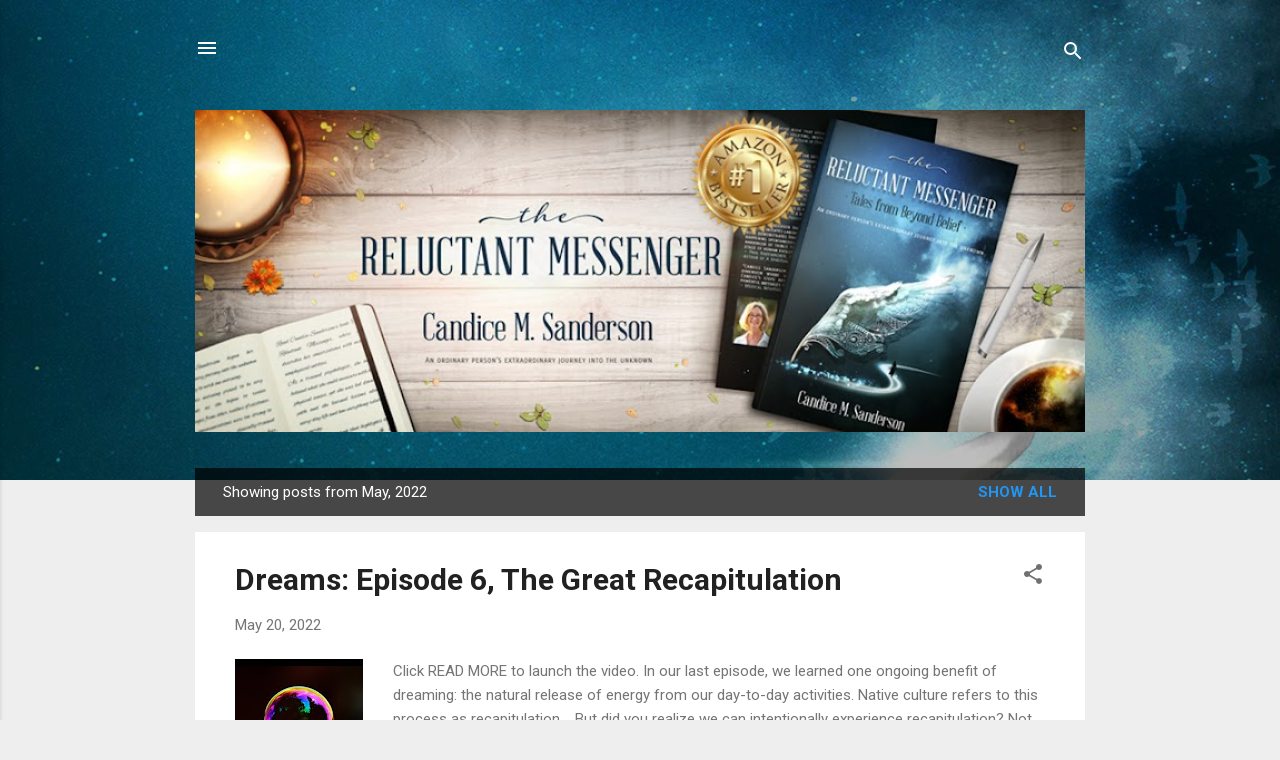

--- FILE ---
content_type: text/html; charset=UTF-8
request_url: https://candicesanderson.blogspot.com/2022/05/
body_size: 26649
content:
<!DOCTYPE html>
<html dir='ltr' lang='en'>
<head>
<meta content='width=device-width, initial-scale=1' name='viewport'/>
<title>The Reluctant Messenger Blog</title>
<meta content='text/html; charset=UTF-8' http-equiv='Content-Type'/>
<!-- Chrome, Firefox OS and Opera -->
<meta content='#eeeeee' name='theme-color'/>
<!-- Windows Phone -->
<meta content='#eeeeee' name='msapplication-navbutton-color'/>
<meta content='blogger' name='generator'/>
<link href='https://candicesanderson.blogspot.com/favicon.ico' rel='icon' type='image/x-icon'/>
<link href='http://candicesanderson.blogspot.com/2022/05/' rel='canonical'/>
<link rel="alternate" type="application/atom+xml" title="The Reluctant Messenger Blog - Atom" href="https://candicesanderson.blogspot.com/feeds/posts/default" />
<link rel="alternate" type="application/rss+xml" title="The Reluctant Messenger Blog - RSS" href="https://candicesanderson.blogspot.com/feeds/posts/default?alt=rss" />
<link rel="service.post" type="application/atom+xml" title="The Reluctant Messenger Blog - Atom" href="https://www.blogger.com/feeds/2377578850091508824/posts/default" />
<!--Can't find substitution for tag [blog.ieCssRetrofitLinks]-->
<meta content='http://candicesanderson.blogspot.com/2022/05/' property='og:url'/>
<meta content='The Reluctant Messenger Blog' property='og:title'/>
<meta content='' property='og:description'/>
<meta content='https://lh3.googleusercontent.com/blogger_img_proxy/AEn0k_sG-mpZNV__oBcj4y9iyZVjH9t7j2-hKqmZfzSpJAJ7qIqVbsf8AJfQIjX0arZAAL9_AIWOtCye6c06xkh4A6LNc4SZQu9caCn90JkZEDkmgPCDfg=w1200-h630-n-k-no-nu' property='og:image'/>
<style type='text/css'>@font-face{font-family:'Roboto';font-style:italic;font-weight:300;font-stretch:100%;font-display:swap;src:url(//fonts.gstatic.com/s/roboto/v50/KFOKCnqEu92Fr1Mu53ZEC9_Vu3r1gIhOszmOClHrs6ljXfMMLt_QuAX-k3Yi128m0kN2.woff2)format('woff2');unicode-range:U+0460-052F,U+1C80-1C8A,U+20B4,U+2DE0-2DFF,U+A640-A69F,U+FE2E-FE2F;}@font-face{font-family:'Roboto';font-style:italic;font-weight:300;font-stretch:100%;font-display:swap;src:url(//fonts.gstatic.com/s/roboto/v50/KFOKCnqEu92Fr1Mu53ZEC9_Vu3r1gIhOszmOClHrs6ljXfMMLt_QuAz-k3Yi128m0kN2.woff2)format('woff2');unicode-range:U+0301,U+0400-045F,U+0490-0491,U+04B0-04B1,U+2116;}@font-face{font-family:'Roboto';font-style:italic;font-weight:300;font-stretch:100%;font-display:swap;src:url(//fonts.gstatic.com/s/roboto/v50/KFOKCnqEu92Fr1Mu53ZEC9_Vu3r1gIhOszmOClHrs6ljXfMMLt_QuAT-k3Yi128m0kN2.woff2)format('woff2');unicode-range:U+1F00-1FFF;}@font-face{font-family:'Roboto';font-style:italic;font-weight:300;font-stretch:100%;font-display:swap;src:url(//fonts.gstatic.com/s/roboto/v50/KFOKCnqEu92Fr1Mu53ZEC9_Vu3r1gIhOszmOClHrs6ljXfMMLt_QuAv-k3Yi128m0kN2.woff2)format('woff2');unicode-range:U+0370-0377,U+037A-037F,U+0384-038A,U+038C,U+038E-03A1,U+03A3-03FF;}@font-face{font-family:'Roboto';font-style:italic;font-weight:300;font-stretch:100%;font-display:swap;src:url(//fonts.gstatic.com/s/roboto/v50/KFOKCnqEu92Fr1Mu53ZEC9_Vu3r1gIhOszmOClHrs6ljXfMMLt_QuHT-k3Yi128m0kN2.woff2)format('woff2');unicode-range:U+0302-0303,U+0305,U+0307-0308,U+0310,U+0312,U+0315,U+031A,U+0326-0327,U+032C,U+032F-0330,U+0332-0333,U+0338,U+033A,U+0346,U+034D,U+0391-03A1,U+03A3-03A9,U+03B1-03C9,U+03D1,U+03D5-03D6,U+03F0-03F1,U+03F4-03F5,U+2016-2017,U+2034-2038,U+203C,U+2040,U+2043,U+2047,U+2050,U+2057,U+205F,U+2070-2071,U+2074-208E,U+2090-209C,U+20D0-20DC,U+20E1,U+20E5-20EF,U+2100-2112,U+2114-2115,U+2117-2121,U+2123-214F,U+2190,U+2192,U+2194-21AE,U+21B0-21E5,U+21F1-21F2,U+21F4-2211,U+2213-2214,U+2216-22FF,U+2308-230B,U+2310,U+2319,U+231C-2321,U+2336-237A,U+237C,U+2395,U+239B-23B7,U+23D0,U+23DC-23E1,U+2474-2475,U+25AF,U+25B3,U+25B7,U+25BD,U+25C1,U+25CA,U+25CC,U+25FB,U+266D-266F,U+27C0-27FF,U+2900-2AFF,U+2B0E-2B11,U+2B30-2B4C,U+2BFE,U+3030,U+FF5B,U+FF5D,U+1D400-1D7FF,U+1EE00-1EEFF;}@font-face{font-family:'Roboto';font-style:italic;font-weight:300;font-stretch:100%;font-display:swap;src:url(//fonts.gstatic.com/s/roboto/v50/KFOKCnqEu92Fr1Mu53ZEC9_Vu3r1gIhOszmOClHrs6ljXfMMLt_QuGb-k3Yi128m0kN2.woff2)format('woff2');unicode-range:U+0001-000C,U+000E-001F,U+007F-009F,U+20DD-20E0,U+20E2-20E4,U+2150-218F,U+2190,U+2192,U+2194-2199,U+21AF,U+21E6-21F0,U+21F3,U+2218-2219,U+2299,U+22C4-22C6,U+2300-243F,U+2440-244A,U+2460-24FF,U+25A0-27BF,U+2800-28FF,U+2921-2922,U+2981,U+29BF,U+29EB,U+2B00-2BFF,U+4DC0-4DFF,U+FFF9-FFFB,U+10140-1018E,U+10190-1019C,U+101A0,U+101D0-101FD,U+102E0-102FB,U+10E60-10E7E,U+1D2C0-1D2D3,U+1D2E0-1D37F,U+1F000-1F0FF,U+1F100-1F1AD,U+1F1E6-1F1FF,U+1F30D-1F30F,U+1F315,U+1F31C,U+1F31E,U+1F320-1F32C,U+1F336,U+1F378,U+1F37D,U+1F382,U+1F393-1F39F,U+1F3A7-1F3A8,U+1F3AC-1F3AF,U+1F3C2,U+1F3C4-1F3C6,U+1F3CA-1F3CE,U+1F3D4-1F3E0,U+1F3ED,U+1F3F1-1F3F3,U+1F3F5-1F3F7,U+1F408,U+1F415,U+1F41F,U+1F426,U+1F43F,U+1F441-1F442,U+1F444,U+1F446-1F449,U+1F44C-1F44E,U+1F453,U+1F46A,U+1F47D,U+1F4A3,U+1F4B0,U+1F4B3,U+1F4B9,U+1F4BB,U+1F4BF,U+1F4C8-1F4CB,U+1F4D6,U+1F4DA,U+1F4DF,U+1F4E3-1F4E6,U+1F4EA-1F4ED,U+1F4F7,U+1F4F9-1F4FB,U+1F4FD-1F4FE,U+1F503,U+1F507-1F50B,U+1F50D,U+1F512-1F513,U+1F53E-1F54A,U+1F54F-1F5FA,U+1F610,U+1F650-1F67F,U+1F687,U+1F68D,U+1F691,U+1F694,U+1F698,U+1F6AD,U+1F6B2,U+1F6B9-1F6BA,U+1F6BC,U+1F6C6-1F6CF,U+1F6D3-1F6D7,U+1F6E0-1F6EA,U+1F6F0-1F6F3,U+1F6F7-1F6FC,U+1F700-1F7FF,U+1F800-1F80B,U+1F810-1F847,U+1F850-1F859,U+1F860-1F887,U+1F890-1F8AD,U+1F8B0-1F8BB,U+1F8C0-1F8C1,U+1F900-1F90B,U+1F93B,U+1F946,U+1F984,U+1F996,U+1F9E9,U+1FA00-1FA6F,U+1FA70-1FA7C,U+1FA80-1FA89,U+1FA8F-1FAC6,U+1FACE-1FADC,U+1FADF-1FAE9,U+1FAF0-1FAF8,U+1FB00-1FBFF;}@font-face{font-family:'Roboto';font-style:italic;font-weight:300;font-stretch:100%;font-display:swap;src:url(//fonts.gstatic.com/s/roboto/v50/KFOKCnqEu92Fr1Mu53ZEC9_Vu3r1gIhOszmOClHrs6ljXfMMLt_QuAf-k3Yi128m0kN2.woff2)format('woff2');unicode-range:U+0102-0103,U+0110-0111,U+0128-0129,U+0168-0169,U+01A0-01A1,U+01AF-01B0,U+0300-0301,U+0303-0304,U+0308-0309,U+0323,U+0329,U+1EA0-1EF9,U+20AB;}@font-face{font-family:'Roboto';font-style:italic;font-weight:300;font-stretch:100%;font-display:swap;src:url(//fonts.gstatic.com/s/roboto/v50/KFOKCnqEu92Fr1Mu53ZEC9_Vu3r1gIhOszmOClHrs6ljXfMMLt_QuAb-k3Yi128m0kN2.woff2)format('woff2');unicode-range:U+0100-02BA,U+02BD-02C5,U+02C7-02CC,U+02CE-02D7,U+02DD-02FF,U+0304,U+0308,U+0329,U+1D00-1DBF,U+1E00-1E9F,U+1EF2-1EFF,U+2020,U+20A0-20AB,U+20AD-20C0,U+2113,U+2C60-2C7F,U+A720-A7FF;}@font-face{font-family:'Roboto';font-style:italic;font-weight:300;font-stretch:100%;font-display:swap;src:url(//fonts.gstatic.com/s/roboto/v50/KFOKCnqEu92Fr1Mu53ZEC9_Vu3r1gIhOszmOClHrs6ljXfMMLt_QuAj-k3Yi128m0g.woff2)format('woff2');unicode-range:U+0000-00FF,U+0131,U+0152-0153,U+02BB-02BC,U+02C6,U+02DA,U+02DC,U+0304,U+0308,U+0329,U+2000-206F,U+20AC,U+2122,U+2191,U+2193,U+2212,U+2215,U+FEFF,U+FFFD;}@font-face{font-family:'Roboto';font-style:normal;font-weight:400;font-stretch:100%;font-display:swap;src:url(//fonts.gstatic.com/s/roboto/v50/KFO7CnqEu92Fr1ME7kSn66aGLdTylUAMa3GUBHMdazTgWw.woff2)format('woff2');unicode-range:U+0460-052F,U+1C80-1C8A,U+20B4,U+2DE0-2DFF,U+A640-A69F,U+FE2E-FE2F;}@font-face{font-family:'Roboto';font-style:normal;font-weight:400;font-stretch:100%;font-display:swap;src:url(//fonts.gstatic.com/s/roboto/v50/KFO7CnqEu92Fr1ME7kSn66aGLdTylUAMa3iUBHMdazTgWw.woff2)format('woff2');unicode-range:U+0301,U+0400-045F,U+0490-0491,U+04B0-04B1,U+2116;}@font-face{font-family:'Roboto';font-style:normal;font-weight:400;font-stretch:100%;font-display:swap;src:url(//fonts.gstatic.com/s/roboto/v50/KFO7CnqEu92Fr1ME7kSn66aGLdTylUAMa3CUBHMdazTgWw.woff2)format('woff2');unicode-range:U+1F00-1FFF;}@font-face{font-family:'Roboto';font-style:normal;font-weight:400;font-stretch:100%;font-display:swap;src:url(//fonts.gstatic.com/s/roboto/v50/KFO7CnqEu92Fr1ME7kSn66aGLdTylUAMa3-UBHMdazTgWw.woff2)format('woff2');unicode-range:U+0370-0377,U+037A-037F,U+0384-038A,U+038C,U+038E-03A1,U+03A3-03FF;}@font-face{font-family:'Roboto';font-style:normal;font-weight:400;font-stretch:100%;font-display:swap;src:url(//fonts.gstatic.com/s/roboto/v50/KFO7CnqEu92Fr1ME7kSn66aGLdTylUAMawCUBHMdazTgWw.woff2)format('woff2');unicode-range:U+0302-0303,U+0305,U+0307-0308,U+0310,U+0312,U+0315,U+031A,U+0326-0327,U+032C,U+032F-0330,U+0332-0333,U+0338,U+033A,U+0346,U+034D,U+0391-03A1,U+03A3-03A9,U+03B1-03C9,U+03D1,U+03D5-03D6,U+03F0-03F1,U+03F4-03F5,U+2016-2017,U+2034-2038,U+203C,U+2040,U+2043,U+2047,U+2050,U+2057,U+205F,U+2070-2071,U+2074-208E,U+2090-209C,U+20D0-20DC,U+20E1,U+20E5-20EF,U+2100-2112,U+2114-2115,U+2117-2121,U+2123-214F,U+2190,U+2192,U+2194-21AE,U+21B0-21E5,U+21F1-21F2,U+21F4-2211,U+2213-2214,U+2216-22FF,U+2308-230B,U+2310,U+2319,U+231C-2321,U+2336-237A,U+237C,U+2395,U+239B-23B7,U+23D0,U+23DC-23E1,U+2474-2475,U+25AF,U+25B3,U+25B7,U+25BD,U+25C1,U+25CA,U+25CC,U+25FB,U+266D-266F,U+27C0-27FF,U+2900-2AFF,U+2B0E-2B11,U+2B30-2B4C,U+2BFE,U+3030,U+FF5B,U+FF5D,U+1D400-1D7FF,U+1EE00-1EEFF;}@font-face{font-family:'Roboto';font-style:normal;font-weight:400;font-stretch:100%;font-display:swap;src:url(//fonts.gstatic.com/s/roboto/v50/KFO7CnqEu92Fr1ME7kSn66aGLdTylUAMaxKUBHMdazTgWw.woff2)format('woff2');unicode-range:U+0001-000C,U+000E-001F,U+007F-009F,U+20DD-20E0,U+20E2-20E4,U+2150-218F,U+2190,U+2192,U+2194-2199,U+21AF,U+21E6-21F0,U+21F3,U+2218-2219,U+2299,U+22C4-22C6,U+2300-243F,U+2440-244A,U+2460-24FF,U+25A0-27BF,U+2800-28FF,U+2921-2922,U+2981,U+29BF,U+29EB,U+2B00-2BFF,U+4DC0-4DFF,U+FFF9-FFFB,U+10140-1018E,U+10190-1019C,U+101A0,U+101D0-101FD,U+102E0-102FB,U+10E60-10E7E,U+1D2C0-1D2D3,U+1D2E0-1D37F,U+1F000-1F0FF,U+1F100-1F1AD,U+1F1E6-1F1FF,U+1F30D-1F30F,U+1F315,U+1F31C,U+1F31E,U+1F320-1F32C,U+1F336,U+1F378,U+1F37D,U+1F382,U+1F393-1F39F,U+1F3A7-1F3A8,U+1F3AC-1F3AF,U+1F3C2,U+1F3C4-1F3C6,U+1F3CA-1F3CE,U+1F3D4-1F3E0,U+1F3ED,U+1F3F1-1F3F3,U+1F3F5-1F3F7,U+1F408,U+1F415,U+1F41F,U+1F426,U+1F43F,U+1F441-1F442,U+1F444,U+1F446-1F449,U+1F44C-1F44E,U+1F453,U+1F46A,U+1F47D,U+1F4A3,U+1F4B0,U+1F4B3,U+1F4B9,U+1F4BB,U+1F4BF,U+1F4C8-1F4CB,U+1F4D6,U+1F4DA,U+1F4DF,U+1F4E3-1F4E6,U+1F4EA-1F4ED,U+1F4F7,U+1F4F9-1F4FB,U+1F4FD-1F4FE,U+1F503,U+1F507-1F50B,U+1F50D,U+1F512-1F513,U+1F53E-1F54A,U+1F54F-1F5FA,U+1F610,U+1F650-1F67F,U+1F687,U+1F68D,U+1F691,U+1F694,U+1F698,U+1F6AD,U+1F6B2,U+1F6B9-1F6BA,U+1F6BC,U+1F6C6-1F6CF,U+1F6D3-1F6D7,U+1F6E0-1F6EA,U+1F6F0-1F6F3,U+1F6F7-1F6FC,U+1F700-1F7FF,U+1F800-1F80B,U+1F810-1F847,U+1F850-1F859,U+1F860-1F887,U+1F890-1F8AD,U+1F8B0-1F8BB,U+1F8C0-1F8C1,U+1F900-1F90B,U+1F93B,U+1F946,U+1F984,U+1F996,U+1F9E9,U+1FA00-1FA6F,U+1FA70-1FA7C,U+1FA80-1FA89,U+1FA8F-1FAC6,U+1FACE-1FADC,U+1FADF-1FAE9,U+1FAF0-1FAF8,U+1FB00-1FBFF;}@font-face{font-family:'Roboto';font-style:normal;font-weight:400;font-stretch:100%;font-display:swap;src:url(//fonts.gstatic.com/s/roboto/v50/KFO7CnqEu92Fr1ME7kSn66aGLdTylUAMa3OUBHMdazTgWw.woff2)format('woff2');unicode-range:U+0102-0103,U+0110-0111,U+0128-0129,U+0168-0169,U+01A0-01A1,U+01AF-01B0,U+0300-0301,U+0303-0304,U+0308-0309,U+0323,U+0329,U+1EA0-1EF9,U+20AB;}@font-face{font-family:'Roboto';font-style:normal;font-weight:400;font-stretch:100%;font-display:swap;src:url(//fonts.gstatic.com/s/roboto/v50/KFO7CnqEu92Fr1ME7kSn66aGLdTylUAMa3KUBHMdazTgWw.woff2)format('woff2');unicode-range:U+0100-02BA,U+02BD-02C5,U+02C7-02CC,U+02CE-02D7,U+02DD-02FF,U+0304,U+0308,U+0329,U+1D00-1DBF,U+1E00-1E9F,U+1EF2-1EFF,U+2020,U+20A0-20AB,U+20AD-20C0,U+2113,U+2C60-2C7F,U+A720-A7FF;}@font-face{font-family:'Roboto';font-style:normal;font-weight:400;font-stretch:100%;font-display:swap;src:url(//fonts.gstatic.com/s/roboto/v50/KFO7CnqEu92Fr1ME7kSn66aGLdTylUAMa3yUBHMdazQ.woff2)format('woff2');unicode-range:U+0000-00FF,U+0131,U+0152-0153,U+02BB-02BC,U+02C6,U+02DA,U+02DC,U+0304,U+0308,U+0329,U+2000-206F,U+20AC,U+2122,U+2191,U+2193,U+2212,U+2215,U+FEFF,U+FFFD;}@font-face{font-family:'Roboto';font-style:normal;font-weight:700;font-stretch:100%;font-display:swap;src:url(//fonts.gstatic.com/s/roboto/v50/KFO7CnqEu92Fr1ME7kSn66aGLdTylUAMa3GUBHMdazTgWw.woff2)format('woff2');unicode-range:U+0460-052F,U+1C80-1C8A,U+20B4,U+2DE0-2DFF,U+A640-A69F,U+FE2E-FE2F;}@font-face{font-family:'Roboto';font-style:normal;font-weight:700;font-stretch:100%;font-display:swap;src:url(//fonts.gstatic.com/s/roboto/v50/KFO7CnqEu92Fr1ME7kSn66aGLdTylUAMa3iUBHMdazTgWw.woff2)format('woff2');unicode-range:U+0301,U+0400-045F,U+0490-0491,U+04B0-04B1,U+2116;}@font-face{font-family:'Roboto';font-style:normal;font-weight:700;font-stretch:100%;font-display:swap;src:url(//fonts.gstatic.com/s/roboto/v50/KFO7CnqEu92Fr1ME7kSn66aGLdTylUAMa3CUBHMdazTgWw.woff2)format('woff2');unicode-range:U+1F00-1FFF;}@font-face{font-family:'Roboto';font-style:normal;font-weight:700;font-stretch:100%;font-display:swap;src:url(//fonts.gstatic.com/s/roboto/v50/KFO7CnqEu92Fr1ME7kSn66aGLdTylUAMa3-UBHMdazTgWw.woff2)format('woff2');unicode-range:U+0370-0377,U+037A-037F,U+0384-038A,U+038C,U+038E-03A1,U+03A3-03FF;}@font-face{font-family:'Roboto';font-style:normal;font-weight:700;font-stretch:100%;font-display:swap;src:url(//fonts.gstatic.com/s/roboto/v50/KFO7CnqEu92Fr1ME7kSn66aGLdTylUAMawCUBHMdazTgWw.woff2)format('woff2');unicode-range:U+0302-0303,U+0305,U+0307-0308,U+0310,U+0312,U+0315,U+031A,U+0326-0327,U+032C,U+032F-0330,U+0332-0333,U+0338,U+033A,U+0346,U+034D,U+0391-03A1,U+03A3-03A9,U+03B1-03C9,U+03D1,U+03D5-03D6,U+03F0-03F1,U+03F4-03F5,U+2016-2017,U+2034-2038,U+203C,U+2040,U+2043,U+2047,U+2050,U+2057,U+205F,U+2070-2071,U+2074-208E,U+2090-209C,U+20D0-20DC,U+20E1,U+20E5-20EF,U+2100-2112,U+2114-2115,U+2117-2121,U+2123-214F,U+2190,U+2192,U+2194-21AE,U+21B0-21E5,U+21F1-21F2,U+21F4-2211,U+2213-2214,U+2216-22FF,U+2308-230B,U+2310,U+2319,U+231C-2321,U+2336-237A,U+237C,U+2395,U+239B-23B7,U+23D0,U+23DC-23E1,U+2474-2475,U+25AF,U+25B3,U+25B7,U+25BD,U+25C1,U+25CA,U+25CC,U+25FB,U+266D-266F,U+27C0-27FF,U+2900-2AFF,U+2B0E-2B11,U+2B30-2B4C,U+2BFE,U+3030,U+FF5B,U+FF5D,U+1D400-1D7FF,U+1EE00-1EEFF;}@font-face{font-family:'Roboto';font-style:normal;font-weight:700;font-stretch:100%;font-display:swap;src:url(//fonts.gstatic.com/s/roboto/v50/KFO7CnqEu92Fr1ME7kSn66aGLdTylUAMaxKUBHMdazTgWw.woff2)format('woff2');unicode-range:U+0001-000C,U+000E-001F,U+007F-009F,U+20DD-20E0,U+20E2-20E4,U+2150-218F,U+2190,U+2192,U+2194-2199,U+21AF,U+21E6-21F0,U+21F3,U+2218-2219,U+2299,U+22C4-22C6,U+2300-243F,U+2440-244A,U+2460-24FF,U+25A0-27BF,U+2800-28FF,U+2921-2922,U+2981,U+29BF,U+29EB,U+2B00-2BFF,U+4DC0-4DFF,U+FFF9-FFFB,U+10140-1018E,U+10190-1019C,U+101A0,U+101D0-101FD,U+102E0-102FB,U+10E60-10E7E,U+1D2C0-1D2D3,U+1D2E0-1D37F,U+1F000-1F0FF,U+1F100-1F1AD,U+1F1E6-1F1FF,U+1F30D-1F30F,U+1F315,U+1F31C,U+1F31E,U+1F320-1F32C,U+1F336,U+1F378,U+1F37D,U+1F382,U+1F393-1F39F,U+1F3A7-1F3A8,U+1F3AC-1F3AF,U+1F3C2,U+1F3C4-1F3C6,U+1F3CA-1F3CE,U+1F3D4-1F3E0,U+1F3ED,U+1F3F1-1F3F3,U+1F3F5-1F3F7,U+1F408,U+1F415,U+1F41F,U+1F426,U+1F43F,U+1F441-1F442,U+1F444,U+1F446-1F449,U+1F44C-1F44E,U+1F453,U+1F46A,U+1F47D,U+1F4A3,U+1F4B0,U+1F4B3,U+1F4B9,U+1F4BB,U+1F4BF,U+1F4C8-1F4CB,U+1F4D6,U+1F4DA,U+1F4DF,U+1F4E3-1F4E6,U+1F4EA-1F4ED,U+1F4F7,U+1F4F9-1F4FB,U+1F4FD-1F4FE,U+1F503,U+1F507-1F50B,U+1F50D,U+1F512-1F513,U+1F53E-1F54A,U+1F54F-1F5FA,U+1F610,U+1F650-1F67F,U+1F687,U+1F68D,U+1F691,U+1F694,U+1F698,U+1F6AD,U+1F6B2,U+1F6B9-1F6BA,U+1F6BC,U+1F6C6-1F6CF,U+1F6D3-1F6D7,U+1F6E0-1F6EA,U+1F6F0-1F6F3,U+1F6F7-1F6FC,U+1F700-1F7FF,U+1F800-1F80B,U+1F810-1F847,U+1F850-1F859,U+1F860-1F887,U+1F890-1F8AD,U+1F8B0-1F8BB,U+1F8C0-1F8C1,U+1F900-1F90B,U+1F93B,U+1F946,U+1F984,U+1F996,U+1F9E9,U+1FA00-1FA6F,U+1FA70-1FA7C,U+1FA80-1FA89,U+1FA8F-1FAC6,U+1FACE-1FADC,U+1FADF-1FAE9,U+1FAF0-1FAF8,U+1FB00-1FBFF;}@font-face{font-family:'Roboto';font-style:normal;font-weight:700;font-stretch:100%;font-display:swap;src:url(//fonts.gstatic.com/s/roboto/v50/KFO7CnqEu92Fr1ME7kSn66aGLdTylUAMa3OUBHMdazTgWw.woff2)format('woff2');unicode-range:U+0102-0103,U+0110-0111,U+0128-0129,U+0168-0169,U+01A0-01A1,U+01AF-01B0,U+0300-0301,U+0303-0304,U+0308-0309,U+0323,U+0329,U+1EA0-1EF9,U+20AB;}@font-face{font-family:'Roboto';font-style:normal;font-weight:700;font-stretch:100%;font-display:swap;src:url(//fonts.gstatic.com/s/roboto/v50/KFO7CnqEu92Fr1ME7kSn66aGLdTylUAMa3KUBHMdazTgWw.woff2)format('woff2');unicode-range:U+0100-02BA,U+02BD-02C5,U+02C7-02CC,U+02CE-02D7,U+02DD-02FF,U+0304,U+0308,U+0329,U+1D00-1DBF,U+1E00-1E9F,U+1EF2-1EFF,U+2020,U+20A0-20AB,U+20AD-20C0,U+2113,U+2C60-2C7F,U+A720-A7FF;}@font-face{font-family:'Roboto';font-style:normal;font-weight:700;font-stretch:100%;font-display:swap;src:url(//fonts.gstatic.com/s/roboto/v50/KFO7CnqEu92Fr1ME7kSn66aGLdTylUAMa3yUBHMdazQ.woff2)format('woff2');unicode-range:U+0000-00FF,U+0131,U+0152-0153,U+02BB-02BC,U+02C6,U+02DA,U+02DC,U+0304,U+0308,U+0329,U+2000-206F,U+20AC,U+2122,U+2191,U+2193,U+2212,U+2215,U+FEFF,U+FFFD;}</style>
<style id='page-skin-1' type='text/css'><!--
/*! normalize.css v3.0.1 | MIT License | git.io/normalize */html{font-family:sans-serif;-ms-text-size-adjust:100%;-webkit-text-size-adjust:100%}body{margin:0}article,aside,details,figcaption,figure,footer,header,hgroup,main,nav,section,summary{display:block}audio,canvas,progress,video{display:inline-block;vertical-align:baseline}audio:not([controls]){display:none;height:0}[hidden],template{display:none}a{background:transparent}a:active,a:hover{outline:0}abbr[title]{border-bottom:1px dotted}b,strong{font-weight:bold}dfn{font-style:italic}h1{font-size:2em;margin:.67em 0}mark{background:#ff0;color:#000}small{font-size:80%}sub,sup{font-size:75%;line-height:0;position:relative;vertical-align:baseline}sup{top:-0.5em}sub{bottom:-0.25em}img{border:0}svg:not(:root){overflow:hidden}figure{margin:1em 40px}hr{-moz-box-sizing:content-box;box-sizing:content-box;height:0}pre{overflow:auto}code,kbd,pre,samp{font-family:monospace,monospace;font-size:1em}button,input,optgroup,select,textarea{color:inherit;font:inherit;margin:0}button{overflow:visible}button,select{text-transform:none}button,html input[type="button"],input[type="reset"],input[type="submit"]{-webkit-appearance:button;cursor:pointer}button[disabled],html input[disabled]{cursor:default}button::-moz-focus-inner,input::-moz-focus-inner{border:0;padding:0}input{line-height:normal}input[type="checkbox"],input[type="radio"]{box-sizing:border-box;padding:0}input[type="number"]::-webkit-inner-spin-button,input[type="number"]::-webkit-outer-spin-button{height:auto}input[type="search"]{-webkit-appearance:textfield;-moz-box-sizing:content-box;-webkit-box-sizing:content-box;box-sizing:content-box}input[type="search"]::-webkit-search-cancel-button,input[type="search"]::-webkit-search-decoration{-webkit-appearance:none}fieldset{border:1px solid #c0c0c0;margin:0 2px;padding:.35em .625em .75em}legend{border:0;padding:0}textarea{overflow:auto}optgroup{font-weight:bold}table{border-collapse:collapse;border-spacing:0}td,th{padding:0}
/*!************************************************
* Blogger Template Style
* Name: Contempo
**************************************************/
body{
overflow-wrap:break-word;
word-break:break-word;
word-wrap:break-word
}
.hidden{
display:none
}
.invisible{
visibility:hidden
}
.container::after,.float-container::after{
clear:both;
content:"";
display:table
}
.clearboth{
clear:both
}
#comments .comment .comment-actions,.subscribe-popup .FollowByEmail .follow-by-email-submit,.widget.Profile .profile-link,.widget.Profile .profile-link.visit-profile{
background:0 0;
border:0;
box-shadow:none;
color:#2196f3;
cursor:pointer;
font-size:14px;
font-weight:700;
outline:0;
text-decoration:none;
text-transform:uppercase;
width:auto
}
.dim-overlay{
background-color:rgba(0,0,0,.54);
height:100vh;
left:0;
position:fixed;
top:0;
width:100%
}
#sharing-dim-overlay{
background-color:transparent
}
input::-ms-clear{
display:none
}
.blogger-logo,.svg-icon-24.blogger-logo{
fill:#ff9800;
opacity:1
}
.loading-spinner-large{
-webkit-animation:mspin-rotate 1.568s infinite linear;
animation:mspin-rotate 1.568s infinite linear;
height:48px;
overflow:hidden;
position:absolute;
width:48px;
z-index:200
}
.loading-spinner-large>div{
-webkit-animation:mspin-revrot 5332ms infinite steps(4);
animation:mspin-revrot 5332ms infinite steps(4)
}
.loading-spinner-large>div>div{
-webkit-animation:mspin-singlecolor-large-film 1333ms infinite steps(81);
animation:mspin-singlecolor-large-film 1333ms infinite steps(81);
background-size:100%;
height:48px;
width:3888px
}
.mspin-black-large>div>div,.mspin-grey_54-large>div>div{
background-image:url(https://www.blogblog.com/indie/mspin_black_large.svg)
}
.mspin-white-large>div>div{
background-image:url(https://www.blogblog.com/indie/mspin_white_large.svg)
}
.mspin-grey_54-large{
opacity:.54
}
@-webkit-keyframes mspin-singlecolor-large-film{
from{
-webkit-transform:translateX(0);
transform:translateX(0)
}
to{
-webkit-transform:translateX(-3888px);
transform:translateX(-3888px)
}
}
@keyframes mspin-singlecolor-large-film{
from{
-webkit-transform:translateX(0);
transform:translateX(0)
}
to{
-webkit-transform:translateX(-3888px);
transform:translateX(-3888px)
}
}
@-webkit-keyframes mspin-rotate{
from{
-webkit-transform:rotate(0);
transform:rotate(0)
}
to{
-webkit-transform:rotate(360deg);
transform:rotate(360deg)
}
}
@keyframes mspin-rotate{
from{
-webkit-transform:rotate(0);
transform:rotate(0)
}
to{
-webkit-transform:rotate(360deg);
transform:rotate(360deg)
}
}
@-webkit-keyframes mspin-revrot{
from{
-webkit-transform:rotate(0);
transform:rotate(0)
}
to{
-webkit-transform:rotate(-360deg);
transform:rotate(-360deg)
}
}
@keyframes mspin-revrot{
from{
-webkit-transform:rotate(0);
transform:rotate(0)
}
to{
-webkit-transform:rotate(-360deg);
transform:rotate(-360deg)
}
}
.skip-navigation{
background-color:#fff;
box-sizing:border-box;
color:#000;
display:block;
height:0;
left:0;
line-height:50px;
overflow:hidden;
padding-top:0;
position:fixed;
text-align:center;
top:0;
-webkit-transition:box-shadow .3s,height .3s,padding-top .3s;
transition:box-shadow .3s,height .3s,padding-top .3s;
width:100%;
z-index:900
}
.skip-navigation:focus{
box-shadow:0 4px 5px 0 rgba(0,0,0,.14),0 1px 10px 0 rgba(0,0,0,.12),0 2px 4px -1px rgba(0,0,0,.2);
height:50px
}
#main{
outline:0
}
.main-heading{
position:absolute;
clip:rect(1px,1px,1px,1px);
padding:0;
border:0;
height:1px;
width:1px;
overflow:hidden
}
.Attribution{
margin-top:1em;
text-align:center
}
.Attribution .blogger img,.Attribution .blogger svg{
vertical-align:bottom
}
.Attribution .blogger img{
margin-right:.5em
}
.Attribution div{
line-height:24px;
margin-top:.5em
}
.Attribution .copyright,.Attribution .image-attribution{
font-size:.7em;
margin-top:1.5em
}
.BLOG_mobile_video_class{
display:none
}
.bg-photo{
background-attachment:scroll!important
}
body .CSS_LIGHTBOX{
z-index:900
}
.extendable .show-less,.extendable .show-more{
border-color:#2196f3;
color:#2196f3;
margin-top:8px
}
.extendable .show-less.hidden,.extendable .show-more.hidden{
display:none
}
.inline-ad{
display:none;
max-width:100%;
overflow:hidden
}
.adsbygoogle{
display:block
}
#cookieChoiceInfo{
bottom:0;
top:auto
}
iframe.b-hbp-video{
border:0
}
.post-body img{
max-width:100%
}
.post-body iframe{
max-width:100%
}
.post-body a[imageanchor="1"]{
display:inline-block
}
.byline{
margin-right:1em
}
.byline:last-child{
margin-right:0
}
.link-copied-dialog{
max-width:520px;
outline:0
}
.link-copied-dialog .modal-dialog-buttons{
margin-top:8px
}
.link-copied-dialog .goog-buttonset-default{
background:0 0;
border:0
}
.link-copied-dialog .goog-buttonset-default:focus{
outline:0
}
.paging-control-container{
margin-bottom:16px
}
.paging-control-container .paging-control{
display:inline-block
}
.paging-control-container .comment-range-text::after,.paging-control-container .paging-control{
color:#2196f3
}
.paging-control-container .comment-range-text,.paging-control-container .paging-control{
margin-right:8px
}
.paging-control-container .comment-range-text::after,.paging-control-container .paging-control::after{
content:"\b7";
cursor:default;
padding-left:8px;
pointer-events:none
}
.paging-control-container .comment-range-text:last-child::after,.paging-control-container .paging-control:last-child::after{
content:none
}
.byline.reactions iframe{
height:20px
}
.b-notification{
color:#000;
background-color:#fff;
border-bottom:solid 1px #000;
box-sizing:border-box;
padding:16px 32px;
text-align:center
}
.b-notification.visible{
-webkit-transition:margin-top .3s cubic-bezier(.4,0,.2,1);
transition:margin-top .3s cubic-bezier(.4,0,.2,1)
}
.b-notification.invisible{
position:absolute
}
.b-notification-close{
position:absolute;
right:8px;
top:8px
}
.no-posts-message{
line-height:40px;
text-align:center
}
@media screen and (max-width:800px){
body.item-view .post-body a[imageanchor="1"][style*="float: left;"],body.item-view .post-body a[imageanchor="1"][style*="float: right;"]{
float:none!important;
clear:none!important
}
body.item-view .post-body a[imageanchor="1"] img{
display:block;
height:auto;
margin:0 auto
}
body.item-view .post-body>.separator:first-child>a[imageanchor="1"]:first-child{
margin-top:20px
}
.post-body a[imageanchor]{
display:block
}
body.item-view .post-body a[imageanchor="1"]{
margin-left:0!important;
margin-right:0!important
}
body.item-view .post-body a[imageanchor="1"]+a[imageanchor="1"]{
margin-top:16px
}
}
.item-control{
display:none
}
#comments{
border-top:1px dashed rgba(0,0,0,.54);
margin-top:20px;
padding:20px
}
#comments .comment-thread ol{
margin:0;
padding-left:0;
padding-left:0
}
#comments .comment .comment-replybox-single,#comments .comment-thread .comment-replies{
margin-left:60px
}
#comments .comment-thread .thread-count{
display:none
}
#comments .comment{
list-style-type:none;
padding:0 0 30px;
position:relative
}
#comments .comment .comment{
padding-bottom:8px
}
.comment .avatar-image-container{
position:absolute
}
.comment .avatar-image-container img{
border-radius:50%
}
.avatar-image-container svg,.comment .avatar-image-container .avatar-icon{
border-radius:50%;
border:solid 1px #707070;
box-sizing:border-box;
fill:#707070;
height:35px;
margin:0;
padding:7px;
width:35px
}
.comment .comment-block{
margin-top:10px;
margin-left:60px;
padding-bottom:0
}
#comments .comment-author-header-wrapper{
margin-left:40px
}
#comments .comment .thread-expanded .comment-block{
padding-bottom:20px
}
#comments .comment .comment-header .user,#comments .comment .comment-header .user a{
color:#212121;
font-style:normal;
font-weight:700
}
#comments .comment .comment-actions{
bottom:0;
margin-bottom:15px;
position:absolute
}
#comments .comment .comment-actions>*{
margin-right:8px
}
#comments .comment .comment-header .datetime{
bottom:0;
color:rgba(33,33,33,.54);
display:inline-block;
font-size:13px;
font-style:italic;
margin-left:8px
}
#comments .comment .comment-footer .comment-timestamp a,#comments .comment .comment-header .datetime a{
color:rgba(33,33,33,.54)
}
#comments .comment .comment-content,.comment .comment-body{
margin-top:12px;
word-break:break-word
}
.comment-body{
margin-bottom:12px
}
#comments.embed[data-num-comments="0"]{
border:0;
margin-top:0;
padding-top:0
}
#comments.embed[data-num-comments="0"] #comment-post-message,#comments.embed[data-num-comments="0"] div.comment-form>p,#comments.embed[data-num-comments="0"] p.comment-footer{
display:none
}
#comment-editor-src{
display:none
}
.comments .comments-content .loadmore.loaded{
max-height:0;
opacity:0;
overflow:hidden
}
.extendable .remaining-items{
height:0;
overflow:hidden;
-webkit-transition:height .3s cubic-bezier(.4,0,.2,1);
transition:height .3s cubic-bezier(.4,0,.2,1)
}
.extendable .remaining-items.expanded{
height:auto
}
.svg-icon-24,.svg-icon-24-button{
cursor:pointer;
height:24px;
width:24px;
min-width:24px
}
.touch-icon{
margin:-12px;
padding:12px
}
.touch-icon:active,.touch-icon:focus{
background-color:rgba(153,153,153,.4);
border-radius:50%
}
svg:not(:root).touch-icon{
overflow:visible
}
html[dir=rtl] .rtl-reversible-icon{
-webkit-transform:scaleX(-1);
-ms-transform:scaleX(-1);
transform:scaleX(-1)
}
.svg-icon-24-button,.touch-icon-button{
background:0 0;
border:0;
margin:0;
outline:0;
padding:0
}
.touch-icon-button .touch-icon:active,.touch-icon-button .touch-icon:focus{
background-color:transparent
}
.touch-icon-button:active .touch-icon,.touch-icon-button:focus .touch-icon{
background-color:rgba(153,153,153,.4);
border-radius:50%
}
.Profile .default-avatar-wrapper .avatar-icon{
border-radius:50%;
border:solid 1px #707070;
box-sizing:border-box;
fill:#707070;
margin:0
}
.Profile .individual .default-avatar-wrapper .avatar-icon{
padding:25px
}
.Profile .individual .avatar-icon,.Profile .individual .profile-img{
height:120px;
width:120px
}
.Profile .team .default-avatar-wrapper .avatar-icon{
padding:8px
}
.Profile .team .avatar-icon,.Profile .team .default-avatar-wrapper,.Profile .team .profile-img{
height:40px;
width:40px
}
.snippet-container{
margin:0;
position:relative;
overflow:hidden
}
.snippet-fade{
bottom:0;
box-sizing:border-box;
position:absolute;
width:96px
}
.snippet-fade{
right:0
}
.snippet-fade:after{
content:"\2026"
}
.snippet-fade:after{
float:right
}
.post-bottom{
-webkit-box-align:center;
-webkit-align-items:center;
-ms-flex-align:center;
align-items:center;
display:-webkit-box;
display:-webkit-flex;
display:-ms-flexbox;
display:flex;
-webkit-flex-wrap:wrap;
-ms-flex-wrap:wrap;
flex-wrap:wrap
}
.post-footer{
-webkit-box-flex:1;
-webkit-flex:1 1 auto;
-ms-flex:1 1 auto;
flex:1 1 auto;
-webkit-flex-wrap:wrap;
-ms-flex-wrap:wrap;
flex-wrap:wrap;
-webkit-box-ordinal-group:2;
-webkit-order:1;
-ms-flex-order:1;
order:1
}
.post-footer>*{
-webkit-box-flex:0;
-webkit-flex:0 1 auto;
-ms-flex:0 1 auto;
flex:0 1 auto
}
.post-footer .byline:last-child{
margin-right:1em
}
.jump-link{
-webkit-box-flex:0;
-webkit-flex:0 0 auto;
-ms-flex:0 0 auto;
flex:0 0 auto;
-webkit-box-ordinal-group:3;
-webkit-order:2;
-ms-flex-order:2;
order:2
}
.centered-top-container.sticky{
left:0;
position:fixed;
right:0;
top:0;
width:auto;
z-index:50;
-webkit-transition-property:opacity,-webkit-transform;
transition-property:opacity,-webkit-transform;
transition-property:transform,opacity;
transition-property:transform,opacity,-webkit-transform;
-webkit-transition-duration:.2s;
transition-duration:.2s;
-webkit-transition-timing-function:cubic-bezier(.4,0,.2,1);
transition-timing-function:cubic-bezier(.4,0,.2,1)
}
.centered-top-placeholder{
display:none
}
.collapsed-header .centered-top-placeholder{
display:block
}
.centered-top-container .Header .replaced h1,.centered-top-placeholder .Header .replaced h1{
display:none
}
.centered-top-container.sticky .Header .replaced h1{
display:block
}
.centered-top-container.sticky .Header .header-widget{
background:0 0
}
.centered-top-container.sticky .Header .header-image-wrapper{
display:none
}
.centered-top-container img,.centered-top-placeholder img{
max-width:100%
}
.collapsible{
-webkit-transition:height .3s cubic-bezier(.4,0,.2,1);
transition:height .3s cubic-bezier(.4,0,.2,1)
}
.collapsible,.collapsible>summary{
display:block;
overflow:hidden
}
.collapsible>:not(summary){
display:none
}
.collapsible[open]>:not(summary){
display:block
}
.collapsible:focus,.collapsible>summary:focus{
outline:0
}
.collapsible>summary{
cursor:pointer;
display:block;
padding:0
}
.collapsible:focus>summary,.collapsible>summary:focus{
background-color:transparent
}
.collapsible>summary::-webkit-details-marker{
display:none
}
.collapsible-title{
-webkit-box-align:center;
-webkit-align-items:center;
-ms-flex-align:center;
align-items:center;
display:-webkit-box;
display:-webkit-flex;
display:-ms-flexbox;
display:flex
}
.collapsible-title .title{
-webkit-box-flex:1;
-webkit-flex:1 1 auto;
-ms-flex:1 1 auto;
flex:1 1 auto;
-webkit-box-ordinal-group:1;
-webkit-order:0;
-ms-flex-order:0;
order:0;
overflow:hidden;
text-overflow:ellipsis;
white-space:nowrap
}
.collapsible-title .chevron-down,.collapsible[open] .collapsible-title .chevron-up{
display:block
}
.collapsible-title .chevron-up,.collapsible[open] .collapsible-title .chevron-down{
display:none
}
.flat-button{
cursor:pointer;
display:inline-block;
font-weight:700;
text-transform:uppercase;
border-radius:2px;
padding:8px;
margin:-8px
}
.flat-icon-button{
background:0 0;
border:0;
margin:0;
outline:0;
padding:0;
margin:-12px;
padding:12px;
cursor:pointer;
box-sizing:content-box;
display:inline-block;
line-height:0
}
.flat-icon-button,.flat-icon-button .splash-wrapper{
border-radius:50%
}
.flat-icon-button .splash.animate{
-webkit-animation-duration:.3s;
animation-duration:.3s
}
.overflowable-container{
max-height:46px;
overflow:hidden;
position:relative
}
.overflow-button{
cursor:pointer
}
#overflowable-dim-overlay{
background:0 0
}
.overflow-popup{
box-shadow:0 2px 2px 0 rgba(0,0,0,.14),0 3px 1px -2px rgba(0,0,0,.2),0 1px 5px 0 rgba(0,0,0,.12);
background-color:#ffffff;
left:0;
max-width:calc(100% - 32px);
position:absolute;
top:0;
visibility:hidden;
z-index:101
}
.overflow-popup ul{
list-style:none
}
.overflow-popup .tabs li,.overflow-popup li{
display:block;
height:auto
}
.overflow-popup .tabs li{
padding-left:0;
padding-right:0
}
.overflow-button.hidden,.overflow-popup .tabs li.hidden,.overflow-popup li.hidden{
display:none
}
.pill-button{
background:0 0;
border:1px solid;
border-radius:12px;
cursor:pointer;
display:inline-block;
padding:4px 16px;
text-transform:uppercase
}
.ripple{
position:relative
}
.ripple>*{
z-index:1
}
.splash-wrapper{
bottom:0;
left:0;
overflow:hidden;
pointer-events:none;
position:absolute;
right:0;
top:0;
z-index:0
}
.splash{
background:#ccc;
border-radius:100%;
display:block;
opacity:.6;
position:absolute;
-webkit-transform:scale(0);
-ms-transform:scale(0);
transform:scale(0)
}
.splash.animate{
-webkit-animation:ripple-effect .4s linear;
animation:ripple-effect .4s linear
}
@-webkit-keyframes ripple-effect{
100%{
opacity:0;
-webkit-transform:scale(2.5);
transform:scale(2.5)
}
}
@keyframes ripple-effect{
100%{
opacity:0;
-webkit-transform:scale(2.5);
transform:scale(2.5)
}
}
.search{
display:-webkit-box;
display:-webkit-flex;
display:-ms-flexbox;
display:flex;
line-height:24px;
width:24px
}
.search.focused{
width:100%
}
.search.focused .section{
width:100%
}
.search form{
z-index:101
}
.search h3{
display:none
}
.search form{
display:-webkit-box;
display:-webkit-flex;
display:-ms-flexbox;
display:flex;
-webkit-box-flex:1;
-webkit-flex:1 0 0;
-ms-flex:1 0 0px;
flex:1 0 0;
border-bottom:solid 1px transparent;
padding-bottom:8px
}
.search form>*{
display:none
}
.search.focused form>*{
display:block
}
.search .search-input label{
display:none
}
.centered-top-placeholder.cloned .search form{
z-index:30
}
.search.focused form{
border-color:#ffffff;
position:relative;
width:auto
}
.collapsed-header .centered-top-container .search.focused form{
border-bottom-color:transparent
}
.search-expand{
-webkit-box-flex:0;
-webkit-flex:0 0 auto;
-ms-flex:0 0 auto;
flex:0 0 auto
}
.search-expand-text{
display:none
}
.search-close{
display:inline;
vertical-align:middle
}
.search-input{
-webkit-box-flex:1;
-webkit-flex:1 0 1px;
-ms-flex:1 0 1px;
flex:1 0 1px
}
.search-input input{
background:0 0;
border:0;
box-sizing:border-box;
color:#ffffff;
display:inline-block;
outline:0;
width:calc(100% - 48px)
}
.search-input input.no-cursor{
color:transparent;
text-shadow:0 0 0 #ffffff
}
.collapsed-header .centered-top-container .search-action,.collapsed-header .centered-top-container .search-input input{
color:#212121
}
.collapsed-header .centered-top-container .search-input input.no-cursor{
color:transparent;
text-shadow:0 0 0 #212121
}
.collapsed-header .centered-top-container .search-input input.no-cursor:focus,.search-input input.no-cursor:focus{
outline:0
}
.search-focused>*{
visibility:hidden
}
.search-focused .search,.search-focused .search-icon{
visibility:visible
}
.search.focused .search-action{
display:block
}
.search.focused .search-action:disabled{
opacity:.3
}
.widget.Sharing .sharing-button{
display:none
}
.widget.Sharing .sharing-buttons li{
padding:0
}
.widget.Sharing .sharing-buttons li span{
display:none
}
.post-share-buttons{
position:relative
}
.centered-bottom .share-buttons .svg-icon-24,.share-buttons .svg-icon-24{
fill:#212121
}
.sharing-open.touch-icon-button:active .touch-icon,.sharing-open.touch-icon-button:focus .touch-icon{
background-color:transparent
}
.share-buttons{
background-color:#ffffff;
border-radius:2px;
box-shadow:0 2px 2px 0 rgba(0,0,0,.14),0 3px 1px -2px rgba(0,0,0,.2),0 1px 5px 0 rgba(0,0,0,.12);
color:#212121;
list-style:none;
margin:0;
padding:8px 0;
position:absolute;
top:-11px;
min-width:200px;
z-index:101
}
.share-buttons.hidden{
display:none
}
.sharing-button{
background:0 0;
border:0;
margin:0;
outline:0;
padding:0;
cursor:pointer
}
.share-buttons li{
margin:0;
height:48px
}
.share-buttons li:last-child{
margin-bottom:0
}
.share-buttons li .sharing-platform-button{
box-sizing:border-box;
cursor:pointer;
display:block;
height:100%;
margin-bottom:0;
padding:0 16px;
position:relative;
width:100%
}
.share-buttons li .sharing-platform-button:focus,.share-buttons li .sharing-platform-button:hover{
background-color:rgba(128,128,128,.1);
outline:0
}
.share-buttons li svg[class*=" sharing-"],.share-buttons li svg[class^=sharing-]{
position:absolute;
top:10px
}
.share-buttons li span.sharing-platform-button{
position:relative;
top:0
}
.share-buttons li .platform-sharing-text{
display:block;
font-size:16px;
line-height:48px;
white-space:nowrap
}
.share-buttons li .platform-sharing-text{
margin-left:56px
}
.sidebar-container{
background-color:#ffffff;
max-width:284px;
overflow-y:auto;
-webkit-transition-property:-webkit-transform;
transition-property:-webkit-transform;
transition-property:transform;
transition-property:transform,-webkit-transform;
-webkit-transition-duration:.3s;
transition-duration:.3s;
-webkit-transition-timing-function:cubic-bezier(0,0,.2,1);
transition-timing-function:cubic-bezier(0,0,.2,1);
width:284px;
z-index:101;
-webkit-overflow-scrolling:touch
}
.sidebar-container .navigation{
line-height:0;
padding:16px
}
.sidebar-container .sidebar-back{
cursor:pointer
}
.sidebar-container .widget{
background:0 0;
margin:0 16px;
padding:16px 0
}
.sidebar-container .widget .title{
color:#212121;
margin:0
}
.sidebar-container .widget ul{
list-style:none;
margin:0;
padding:0
}
.sidebar-container .widget ul ul{
margin-left:1em
}
.sidebar-container .widget li{
font-size:16px;
line-height:normal
}
.sidebar-container .widget+.widget{
border-top:1px dashed #cccccc
}
.BlogArchive li{
margin:16px 0
}
.BlogArchive li:last-child{
margin-bottom:0
}
.Label li a{
display:inline-block
}
.BlogArchive .post-count,.Label .label-count{
float:right;
margin-left:.25em
}
.BlogArchive .post-count::before,.Label .label-count::before{
content:"("
}
.BlogArchive .post-count::after,.Label .label-count::after{
content:")"
}
.widget.Translate .skiptranslate>div{
display:block!important
}
.widget.Profile .profile-link{
display:-webkit-box;
display:-webkit-flex;
display:-ms-flexbox;
display:flex
}
.widget.Profile .team-member .default-avatar-wrapper,.widget.Profile .team-member .profile-img{
-webkit-box-flex:0;
-webkit-flex:0 0 auto;
-ms-flex:0 0 auto;
flex:0 0 auto;
margin-right:1em
}
.widget.Profile .individual .profile-link{
-webkit-box-orient:vertical;
-webkit-box-direction:normal;
-webkit-flex-direction:column;
-ms-flex-direction:column;
flex-direction:column
}
.widget.Profile .team .profile-link .profile-name{
-webkit-align-self:center;
-ms-flex-item-align:center;
align-self:center;
display:block;
-webkit-box-flex:1;
-webkit-flex:1 1 auto;
-ms-flex:1 1 auto;
flex:1 1 auto
}
.dim-overlay{
background-color:rgba(0,0,0,.54);
z-index:100
}
body.sidebar-visible{
overflow-y:hidden
}
@media screen and (max-width:1439px){
.sidebar-container{
bottom:0;
position:fixed;
top:0;
left:0;
right:auto
}
.sidebar-container.sidebar-invisible{
-webkit-transition-timing-function:cubic-bezier(.4,0,.6,1);
transition-timing-function:cubic-bezier(.4,0,.6,1);
-webkit-transform:translateX(-284px);
-ms-transform:translateX(-284px);
transform:translateX(-284px)
}
}
@media screen and (min-width:1440px){
.sidebar-container{
position:absolute;
top:0;
left:0;
right:auto
}
.sidebar-container .navigation{
display:none
}
}
.dialog{
box-shadow:0 2px 2px 0 rgba(0,0,0,.14),0 3px 1px -2px rgba(0,0,0,.2),0 1px 5px 0 rgba(0,0,0,.12);
background:#ffffff;
box-sizing:border-box;
color:#757575;
padding:30px;
position:fixed;
text-align:center;
width:calc(100% - 24px);
z-index:101
}
.dialog input[type=email],.dialog input[type=text]{
background-color:transparent;
border:0;
border-bottom:solid 1px rgba(117,117,117,.12);
color:#757575;
display:block;
font-family:Roboto, sans-serif;
font-size:16px;
line-height:24px;
margin:auto;
padding-bottom:7px;
outline:0;
text-align:center;
width:100%
}
.dialog input[type=email]::-webkit-input-placeholder,.dialog input[type=text]::-webkit-input-placeholder{
color:#757575
}
.dialog input[type=email]::-moz-placeholder,.dialog input[type=text]::-moz-placeholder{
color:#757575
}
.dialog input[type=email]:-ms-input-placeholder,.dialog input[type=text]:-ms-input-placeholder{
color:#757575
}
.dialog input[type=email]::-ms-input-placeholder,.dialog input[type=text]::-ms-input-placeholder{
color:#757575
}
.dialog input[type=email]::placeholder,.dialog input[type=text]::placeholder{
color:#757575
}
.dialog input[type=email]:focus,.dialog input[type=text]:focus{
border-bottom:solid 2px #2196f3;
padding-bottom:6px
}
.dialog input.no-cursor{
color:transparent;
text-shadow:0 0 0 #757575
}
.dialog input.no-cursor:focus{
outline:0
}
.dialog input.no-cursor:focus{
outline:0
}
.dialog input[type=submit]{
font-family:Roboto, sans-serif
}
.dialog .goog-buttonset-default{
color:#2196f3
}
.subscribe-popup{
max-width:364px
}
.subscribe-popup h3{
color:#212121;
font-size:1.8em;
margin-top:0
}
.subscribe-popup .FollowByEmail h3{
display:none
}
.subscribe-popup .FollowByEmail .follow-by-email-submit{
color:#2196f3;
display:inline-block;
margin:0 auto;
margin-top:24px;
width:auto;
white-space:normal
}
.subscribe-popup .FollowByEmail .follow-by-email-submit:disabled{
cursor:default;
opacity:.3
}
@media (max-width:800px){
.blog-name div.widget.Subscribe{
margin-bottom:16px
}
body.item-view .blog-name div.widget.Subscribe{
margin:8px auto 16px auto;
width:100%
}
}
.tabs{
list-style:none
}
.tabs li{
display:inline-block
}
.tabs li a{
cursor:pointer;
display:inline-block;
font-weight:700;
text-transform:uppercase;
padding:12px 8px
}
.tabs .selected{
border-bottom:4px solid #ffffff
}
.tabs .selected a{
color:#ffffff
}
body#layout .bg-photo,body#layout .bg-photo-overlay{
display:none
}
body#layout .page_body{
padding:0;
position:relative;
top:0
}
body#layout .page{
display:inline-block;
left:inherit;
position:relative;
vertical-align:top;
width:540px
}
body#layout .centered{
max-width:954px
}
body#layout .navigation{
display:none
}
body#layout .sidebar-container{
display:inline-block;
width:40%
}
body#layout .hamburger-menu,body#layout .search{
display:none
}
.centered-top-container .svg-icon-24,body.collapsed-header .centered-top-placeholder .svg-icon-24{
fill:#ffffff
}
.sidebar-container .svg-icon-24{
fill:#707070
}
.centered-bottom .svg-icon-24,body.collapsed-header .centered-top-container .svg-icon-24{
fill:#707070
}
.centered-bottom .share-buttons .svg-icon-24,.share-buttons .svg-icon-24{
fill:#212121
}
body{
background-color:#eeeeee;
color:#757575;
font:15px Roboto, sans-serif;
margin:0;
min-height:100vh
}
img{
max-width:100%
}
h3{
color:#757575;
font-size:16px
}
a{
text-decoration:none;
color:#2196f3
}
a:visited{
color:#2196f3
}
a:hover{
color:#2196f3
}
blockquote{
color:#444444;
font:italic 300 15px Roboto, sans-serif;
font-size:x-large;
text-align:center
}
.pill-button{
font-size:12px
}
.bg-photo-container{
height:480px;
overflow:hidden;
position:absolute;
width:100%;
z-index:1
}
.bg-photo{
background:#eeeeee url(//2.bp.blogspot.com/-GTgJyUB4fBU/WkfRjbBPYfI/AAAAAAAApEE/Zfvpf7OwsLsb8Z7ASAecQlllyPLs2pZ8ACK4BGAYYCw/s0/blogbk.jpg) repeat scroll top left;
background-attachment:scroll;
background-size:cover;
-webkit-filter:blur(0px);
filter:blur(0px);
height:calc(100% + 2 * 0px);
left:0px;
position:absolute;
top:0px;
width:calc(100% + 2 * 0px)
}
.bg-photo-overlay{
background:rgba(0,0,0,.26);
background-size:cover;
height:480px;
position:absolute;
width:100%;
z-index:2
}
.hamburger-menu{
float:left;
margin-top:0
}
.sticky .hamburger-menu{
float:none;
position:absolute
}
.search{
border-bottom:solid 1px rgba(255, 255, 255, 0);
float:right;
position:relative;
-webkit-transition-property:width;
transition-property:width;
-webkit-transition-duration:.5s;
transition-duration:.5s;
-webkit-transition-timing-function:cubic-bezier(.4,0,.2,1);
transition-timing-function:cubic-bezier(.4,0,.2,1);
z-index:101
}
.search .dim-overlay{
background-color:transparent
}
.search form{
height:36px;
-webkit-transition-property:border-color;
transition-property:border-color;
-webkit-transition-delay:.5s;
transition-delay:.5s;
-webkit-transition-duration:.2s;
transition-duration:.2s;
-webkit-transition-timing-function:cubic-bezier(.4,0,.2,1);
transition-timing-function:cubic-bezier(.4,0,.2,1)
}
.search.focused{
width:calc(100% - 48px)
}
.search.focused form{
display:-webkit-box;
display:-webkit-flex;
display:-ms-flexbox;
display:flex;
-webkit-box-flex:1;
-webkit-flex:1 0 1px;
-ms-flex:1 0 1px;
flex:1 0 1px;
border-color:#ffffff;
margin-left:-24px;
padding-left:36px;
position:relative;
width:auto
}
.item-view .search,.sticky .search{
right:0;
float:none;
margin-left:0;
position:absolute
}
.item-view .search.focused,.sticky .search.focused{
width:calc(100% - 50px)
}
.item-view .search.focused form,.sticky .search.focused form{
border-bottom-color:#757575
}
.centered-top-placeholder.cloned .search form{
z-index:30
}
.search_button{
-webkit-box-flex:0;
-webkit-flex:0 0 24px;
-ms-flex:0 0 24px;
flex:0 0 24px;
-webkit-box-orient:vertical;
-webkit-box-direction:normal;
-webkit-flex-direction:column;
-ms-flex-direction:column;
flex-direction:column
}
.search_button svg{
margin-top:0
}
.search-input{
height:48px
}
.search-input input{
display:block;
color:#ffffff;
font:16px Roboto, sans-serif;
height:48px;
line-height:48px;
padding:0;
width:100%
}
.search-input input::-webkit-input-placeholder{
color:#ffffff;
opacity:.3
}
.search-input input::-moz-placeholder{
color:#ffffff;
opacity:.3
}
.search-input input:-ms-input-placeholder{
color:#ffffff;
opacity:.3
}
.search-input input::-ms-input-placeholder{
color:#ffffff;
opacity:.3
}
.search-input input::placeholder{
color:#ffffff;
opacity:.3
}
.search-action{
background:0 0;
border:0;
color:#ffffff;
cursor:pointer;
display:none;
height:48px;
margin-top:0
}
.sticky .search-action{
color:#757575
}
.search.focused .search-action{
display:block
}
.search.focused .search-action:disabled{
opacity:.3
}
.page_body{
position:relative;
z-index:20
}
.page_body .widget{
margin-bottom:16px
}
.page_body .centered{
box-sizing:border-box;
display:-webkit-box;
display:-webkit-flex;
display:-ms-flexbox;
display:flex;
-webkit-box-orient:vertical;
-webkit-box-direction:normal;
-webkit-flex-direction:column;
-ms-flex-direction:column;
flex-direction:column;
margin:0 auto;
max-width:922px;
min-height:100vh;
padding:24px 0
}
.page_body .centered>*{
-webkit-box-flex:0;
-webkit-flex:0 0 auto;
-ms-flex:0 0 auto;
flex:0 0 auto
}
.page_body .centered>#footer{
margin-top:auto
}
.blog-name{
margin:24px 0 16px 0
}
.item-view .blog-name,.sticky .blog-name{
box-sizing:border-box;
margin-left:36px;
min-height:48px;
opacity:1;
padding-top:12px
}
.blog-name .subscribe-section-container{
margin-bottom:32px;
text-align:center;
-webkit-transition-property:opacity;
transition-property:opacity;
-webkit-transition-duration:.5s;
transition-duration:.5s
}
.item-view .blog-name .subscribe-section-container,.sticky .blog-name .subscribe-section-container{
margin:0 0 8px 0
}
.blog-name .PageList{
margin-top:16px;
padding-top:8px;
text-align:center
}
.blog-name .PageList .overflowable-contents{
width:100%
}
.blog-name .PageList h3.title{
color:#ffffff;
margin:8px auto;
text-align:center;
width:100%
}
.centered-top-container .blog-name{
-webkit-transition-property:opacity;
transition-property:opacity;
-webkit-transition-duration:.5s;
transition-duration:.5s
}
.item-view .return_link{
margin-bottom:12px;
margin-top:12px;
position:absolute
}
.item-view .blog-name{
display:-webkit-box;
display:-webkit-flex;
display:-ms-flexbox;
display:flex;
-webkit-flex-wrap:wrap;
-ms-flex-wrap:wrap;
flex-wrap:wrap;
margin:0 48px 27px 48px
}
.item-view .subscribe-section-container{
-webkit-box-flex:0;
-webkit-flex:0 0 auto;
-ms-flex:0 0 auto;
flex:0 0 auto
}
.item-view #header,.item-view .Header{
margin-bottom:5px;
margin-right:15px
}
.item-view .sticky .Header{
margin-bottom:0
}
.item-view .Header p{
margin:10px 0 0 0;
text-align:left
}
.item-view .post-share-buttons-bottom{
margin-right:16px
}
.sticky{
background:#ffffff;
box-shadow:0 0 20px 0 rgba(0,0,0,.7);
box-sizing:border-box;
margin-left:0
}
.sticky #header{
margin-bottom:8px;
margin-right:8px
}
.sticky .centered-top{
margin:4px auto;
max-width:890px;
min-height:48px
}
.sticky .blog-name{
display:-webkit-box;
display:-webkit-flex;
display:-ms-flexbox;
display:flex;
margin:0 48px
}
.sticky .blog-name #header{
-webkit-box-flex:0;
-webkit-flex:0 1 auto;
-ms-flex:0 1 auto;
flex:0 1 auto;
-webkit-box-ordinal-group:2;
-webkit-order:1;
-ms-flex-order:1;
order:1;
overflow:hidden
}
.sticky .blog-name .subscribe-section-container{
-webkit-box-flex:0;
-webkit-flex:0 0 auto;
-ms-flex:0 0 auto;
flex:0 0 auto;
-webkit-box-ordinal-group:3;
-webkit-order:2;
-ms-flex-order:2;
order:2
}
.sticky .Header h1{
overflow:hidden;
text-overflow:ellipsis;
white-space:nowrap;
margin-right:-10px;
margin-bottom:-10px;
padding-right:10px;
padding-bottom:10px
}
.sticky .Header p{
display:none
}
.sticky .PageList{
display:none
}
.search-focused>*{
visibility:visible
}
.search-focused .hamburger-menu{
visibility:visible
}
.item-view .search-focused .blog-name,.sticky .search-focused .blog-name{
opacity:0
}
.centered-bottom,.centered-top-container,.centered-top-placeholder{
padding:0 16px
}
.centered-top{
position:relative
}
.item-view .centered-top.search-focused .subscribe-section-container,.sticky .centered-top.search-focused .subscribe-section-container{
opacity:0
}
.page_body.has-vertical-ads .centered .centered-bottom{
display:inline-block;
width:calc(100% - 176px)
}
.Header h1{
color:#ffffff;
font:bold 45px Roboto, sans-serif;
line-height:normal;
margin:0 0 13px 0;
text-align:center;
width:100%
}
.Header h1 a,.Header h1 a:hover,.Header h1 a:visited{
color:#ffffff
}
.item-view .Header h1,.sticky .Header h1{
font-size:24px;
line-height:24px;
margin:0;
text-align:left
}
.sticky .Header h1{
color:#757575
}
.sticky .Header h1 a,.sticky .Header h1 a:hover,.sticky .Header h1 a:visited{
color:#757575
}
.Header p{
color:#ffffff;
margin:0 0 13px 0;
opacity:.8;
text-align:center
}
.widget .title{
line-height:28px
}
.BlogArchive li{
font-size:16px
}
.BlogArchive .post-count{
color:#757575
}
#page_body .FeaturedPost,.Blog .blog-posts .post-outer-container{
background:#ffffff;
min-height:40px;
padding:30px 40px;
width:auto
}
.Blog .blog-posts .post-outer-container:last-child{
margin-bottom:0
}
.Blog .blog-posts .post-outer-container .post-outer{
border:0;
position:relative;
padding-bottom:.25em
}
.post-outer-container{
margin-bottom:16px
}
.post:first-child{
margin-top:0
}
.post .thumb{
float:left;
height:20%;
width:20%
}
.post-share-buttons-bottom,.post-share-buttons-top{
float:right
}
.post-share-buttons-bottom{
margin-right:24px
}
.post-footer,.post-header{
clear:left;
color:rgba(0, 0, 0, 0.54);
margin:0;
width:inherit
}
.blog-pager{
text-align:center
}
.blog-pager a{
color:#2196f3
}
.blog-pager a:visited{
color:#2196f3
}
.blog-pager a:hover{
color:#2196f3
}
.post-title{
font:bold 22px Roboto, sans-serif;
float:left;
margin:0 0 8px 0;
max-width:calc(100% - 48px)
}
.post-title a{
font:bold 30px Roboto, sans-serif
}
.post-title,.post-title a,.post-title a:hover,.post-title a:visited{
color:#212121
}
.post-body{
color:#757575;
font:15px Roboto, sans-serif;
line-height:1.6em;
margin:1.5em 0 2em 0;
display:block
}
.post-body img{
height:inherit
}
.post-body .snippet-thumbnail{
float:left;
margin:0;
margin-right:2em;
max-height:128px;
max-width:128px
}
.post-body .snippet-thumbnail img{
max-width:100%
}
.main .FeaturedPost .widget-content{
border:0;
position:relative;
padding-bottom:.25em
}
.FeaturedPost img{
margin-top:2em
}
.FeaturedPost .snippet-container{
margin:2em 0
}
.FeaturedPost .snippet-container p{
margin:0
}
.FeaturedPost .snippet-thumbnail{
float:none;
height:auto;
margin-bottom:2em;
margin-right:0;
overflow:hidden;
max-height:calc(600px + 2em);
max-width:100%;
text-align:center;
width:100%
}
.FeaturedPost .snippet-thumbnail img{
max-width:100%;
width:100%
}
.byline{
color:rgba(0, 0, 0, 0.54);
display:inline-block;
line-height:24px;
margin-top:8px;
vertical-align:top
}
.byline.post-author:first-child{
margin-right:0
}
.byline.reactions .reactions-label{
line-height:22px;
vertical-align:top
}
.byline.post-share-buttons{
position:relative;
display:inline-block;
margin-top:0;
width:100%
}
.byline.post-share-buttons .sharing{
float:right
}
.flat-button.ripple:hover{
background-color:rgba(33,150,243,.12)
}
.flat-button.ripple .splash{
background-color:rgba(33,150,243,.4)
}
a.timestamp-link,a:active.timestamp-link,a:visited.timestamp-link{
color:inherit;
font:inherit;
text-decoration:inherit
}
.post-share-buttons{
margin-left:0
}
.clear-sharing{
min-height:24px
}
.comment-link{
color:#2196f3;
position:relative
}
.comment-link .num_comments{
margin-left:8px;
vertical-align:top
}
#comment-holder .continue{
display:none
}
#comment-editor{
margin-bottom:20px;
margin-top:20px
}
#comments .comment-form h4,#comments h3.title{
position:absolute;
clip:rect(1px,1px,1px,1px);
padding:0;
border:0;
height:1px;
width:1px;
overflow:hidden
}
.post-filter-message{
background-color:rgba(0,0,0,.7);
color:#fff;
display:table;
margin-bottom:16px;
width:100%
}
.post-filter-message div{
display:table-cell;
padding:15px 28px
}
.post-filter-message div:last-child{
padding-left:0;
text-align:right
}
.post-filter-message a{
white-space:nowrap
}
.post-filter-message .search-label,.post-filter-message .search-query{
font-weight:700;
color:#2196f3
}
#blog-pager{
margin:2em 0
}
#blog-pager a{
color:#2196f3;
font-size:14px
}
.subscribe-button{
border-color:#ffffff;
color:#ffffff
}
.sticky .subscribe-button{
border-color:#757575;
color:#757575
}
.tabs{
margin:0 auto;
padding:0
}
.tabs li{
margin:0 8px;
vertical-align:top
}
.tabs .overflow-button a,.tabs li a{
color:#cccccc;
font:700 normal 15px Roboto, sans-serif;
line-height:18px
}
.tabs .overflow-button a{
padding:12px 8px
}
.overflow-popup .tabs li{
text-align:left
}
.overflow-popup li a{
color:#757575;
display:block;
padding:8px 20px
}
.overflow-popup li.selected a{
color:#212121
}
a.report_abuse{
font-weight:400
}
.Label li,.Label span.label-size,.byline.post-labels a{
background-color:#f7f7f7;
border:1px solid #f7f7f7;
border-radius:15px;
display:inline-block;
margin:4px 4px 4px 0;
padding:3px 8px
}
.Label a,.byline.post-labels a{
color:rgba(0,0,0,0.54)
}
.Label ul{
list-style:none;
padding:0
}
.PopularPosts{
background-color:#eeeeee;
padding:30px 40px
}
.PopularPosts .item-content{
color:#757575;
margin-top:24px
}
.PopularPosts a,.PopularPosts a:hover,.PopularPosts a:visited{
color:#2196f3
}
.PopularPosts .post-title,.PopularPosts .post-title a,.PopularPosts .post-title a:hover,.PopularPosts .post-title a:visited{
color:#212121;
font-size:18px;
font-weight:700;
line-height:24px
}
.PopularPosts,.PopularPosts h3.title a{
color:#757575;
font:15px Roboto, sans-serif
}
.main .PopularPosts{
padding:16px 40px
}
.PopularPosts h3.title{
font-size:14px;
margin:0
}
.PopularPosts h3.post-title{
margin-bottom:0
}
.PopularPosts .byline{
color:rgba(0, 0, 0, 0.54)
}
.PopularPosts .jump-link{
float:right;
margin-top:16px
}
.PopularPosts .post-header .byline{
font-size:.9em;
font-style:italic;
margin-top:6px
}
.PopularPosts ul{
list-style:none;
padding:0;
margin:0
}
.PopularPosts .post{
padding:20px 0
}
.PopularPosts .post+.post{
border-top:1px dashed #cccccc
}
.PopularPosts .item-thumbnail{
float:left;
margin-right:32px
}
.PopularPosts .item-thumbnail img{
height:88px;
padding:0;
width:88px
}
.inline-ad{
margin-bottom:16px
}
.desktop-ad .inline-ad{
display:block
}
.adsbygoogle{
overflow:hidden
}
.vertical-ad-container{
float:right;
margin-right:16px;
width:128px
}
.vertical-ad-container .AdSense+.AdSense{
margin-top:16px
}
.inline-ad-placeholder,.vertical-ad-placeholder{
background:#ffffff;
border:1px solid #000;
opacity:.9;
vertical-align:middle;
text-align:center
}
.inline-ad-placeholder span,.vertical-ad-placeholder span{
margin-top:290px;
display:block;
text-transform:uppercase;
font-weight:700;
color:#212121
}
.vertical-ad-placeholder{
height:600px
}
.vertical-ad-placeholder span{
margin-top:290px;
padding:0 40px
}
.inline-ad-placeholder{
height:90px
}
.inline-ad-placeholder span{
margin-top:36px
}
.Attribution{
color:#757575
}
.Attribution a,.Attribution a:hover,.Attribution a:visited{
color:#2196f3
}
.Attribution svg{
fill:#707070
}
.sidebar-container{
box-shadow:1px 1px 3px rgba(0,0,0,.1)
}
.sidebar-container,.sidebar-container .sidebar_bottom{
background-color:#ffffff
}
.sidebar-container .navigation,.sidebar-container .sidebar_top_wrapper{
background-color:#ffffff
}
.sidebar-container .sidebar_top{
overflow:auto
}
.sidebar-container .sidebar_bottom{
width:100%;
padding-top:16px
}
.sidebar-container .widget:first-child{
padding-top:0
}
.sidebar_top .widget.Profile{
padding-bottom:16px
}
.widget.Profile{
margin:0;
width:100%
}
.widget.Profile h2{
display:none
}
.widget.Profile h3.title{
color:rgba(0,0,0,0.52);
margin:16px 32px
}
.widget.Profile .individual{
text-align:center
}
.widget.Profile .individual .profile-link{
padding:1em
}
.widget.Profile .individual .default-avatar-wrapper .avatar-icon{
margin:auto
}
.widget.Profile .team{
margin-bottom:32px;
margin-left:32px;
margin-right:32px
}
.widget.Profile ul{
list-style:none;
padding:0
}
.widget.Profile li{
margin:10px 0
}
.widget.Profile .profile-img{
border-radius:50%;
float:none
}
.widget.Profile .profile-link{
color:#212121;
font-size:.9em;
margin-bottom:1em;
opacity:.87;
overflow:hidden
}
.widget.Profile .profile-link.visit-profile{
border-style:solid;
border-width:1px;
border-radius:12px;
cursor:pointer;
font-size:12px;
font-weight:400;
padding:5px 20px;
display:inline-block;
line-height:normal
}
.widget.Profile dd{
color:rgba(0, 0, 0, 0.54);
margin:0 16px
}
.widget.Profile location{
margin-bottom:1em
}
.widget.Profile .profile-textblock{
font-size:14px;
line-height:24px;
position:relative
}
body.sidebar-visible .page_body{
overflow-y:scroll
}
body.sidebar-visible .bg-photo-container{
overflow-y:scroll
}
@media screen and (min-width:1440px){
.sidebar-container{
margin-top:480px;
min-height:calc(100% - 480px);
overflow:visible;
z-index:32
}
.sidebar-container .sidebar_top_wrapper{
background-color:#f7f7f7;
height:480px;
margin-top:-480px
}
.sidebar-container .sidebar_top{
display:-webkit-box;
display:-webkit-flex;
display:-ms-flexbox;
display:flex;
height:480px;
-webkit-box-orient:horizontal;
-webkit-box-direction:normal;
-webkit-flex-direction:row;
-ms-flex-direction:row;
flex-direction:row;
max-height:480px
}
.sidebar-container .sidebar_bottom{
max-width:284px;
width:284px
}
body.collapsed-header .sidebar-container{
z-index:15
}
.sidebar-container .sidebar_top:empty{
display:none
}
.sidebar-container .sidebar_top>:only-child{
-webkit-box-flex:0;
-webkit-flex:0 0 auto;
-ms-flex:0 0 auto;
flex:0 0 auto;
-webkit-align-self:center;
-ms-flex-item-align:center;
align-self:center;
width:100%
}
.sidebar_top_wrapper.no-items{
display:none
}
}
.post-snippet.snippet-container{
max-height:120px
}
.post-snippet .snippet-item{
line-height:24px
}
.post-snippet .snippet-fade{
background:-webkit-linear-gradient(left,#ffffff 0,#ffffff 20%,rgba(255, 255, 255, 0) 100%);
background:linear-gradient(to left,#ffffff 0,#ffffff 20%,rgba(255, 255, 255, 0) 100%);
color:#757575;
height:24px
}
.popular-posts-snippet.snippet-container{
max-height:72px
}
.popular-posts-snippet .snippet-item{
line-height:24px
}
.PopularPosts .popular-posts-snippet .snippet-fade{
color:#757575;
height:24px
}
.main .popular-posts-snippet .snippet-fade{
background:-webkit-linear-gradient(left,#eeeeee 0,#eeeeee 20%,rgba(238, 238, 238, 0) 100%);
background:linear-gradient(to left,#eeeeee 0,#eeeeee 20%,rgba(238, 238, 238, 0) 100%)
}
.sidebar_bottom .popular-posts-snippet .snippet-fade{
background:-webkit-linear-gradient(left,#ffffff 0,#ffffff 20%,rgba(255, 255, 255, 0) 100%);
background:linear-gradient(to left,#ffffff 0,#ffffff 20%,rgba(255, 255, 255, 0) 100%)
}
.profile-snippet.snippet-container{
max-height:192px
}
.has-location .profile-snippet.snippet-container{
max-height:144px
}
.profile-snippet .snippet-item{
line-height:24px
}
.profile-snippet .snippet-fade{
background:-webkit-linear-gradient(left,#ffffff 0,#ffffff 20%,rgba(255, 255, 255, 0) 100%);
background:linear-gradient(to left,#ffffff 0,#ffffff 20%,rgba(255, 255, 255, 0) 100%);
color:rgba(0, 0, 0, 0.54);
height:24px
}
@media screen and (min-width:1440px){
.profile-snippet .snippet-fade{
background:-webkit-linear-gradient(left,#f7f7f7 0,#f7f7f7 20%,rgba(247, 247, 247, 0) 100%);
background:linear-gradient(to left,#f7f7f7 0,#f7f7f7 20%,rgba(247, 247, 247, 0) 100%)
}
}
@media screen and (max-width:800px){
.blog-name{
margin-top:0
}
body.item-view .blog-name{
margin:0 48px
}
.centered-bottom{
padding:8px
}
body.item-view .centered-bottom{
padding:0
}
.page_body .centered{
padding:10px 0
}
body.item-view #header,body.item-view .widget.Header{
margin-right:0
}
body.collapsed-header .centered-top-container .blog-name{
display:block
}
body.collapsed-header .centered-top-container .widget.Header h1{
text-align:center
}
.widget.Header header{
padding:0
}
.widget.Header h1{
font-size:24px;
line-height:24px;
margin-bottom:13px
}
body.item-view .widget.Header h1{
text-align:center
}
body.item-view .widget.Header p{
text-align:center
}
.blog-name .widget.PageList{
padding:0
}
body.item-view .centered-top{
margin-bottom:5px
}
.search-action,.search-input{
margin-bottom:-8px
}
.search form{
margin-bottom:8px
}
body.item-view .subscribe-section-container{
margin:5px 0 0 0;
width:100%
}
#page_body.section div.widget.FeaturedPost,div.widget.PopularPosts{
padding:16px
}
div.widget.Blog .blog-posts .post-outer-container{
padding:16px
}
div.widget.Blog .blog-posts .post-outer-container .post-outer{
padding:0
}
.post:first-child{
margin:0
}
.post-body .snippet-thumbnail{
margin:0 3vw 3vw 0
}
.post-body .snippet-thumbnail img{
height:20vw;
width:20vw;
max-height:128px;
max-width:128px
}
div.widget.PopularPosts div.item-thumbnail{
margin:0 3vw 3vw 0
}
div.widget.PopularPosts div.item-thumbnail img{
height:20vw;
width:20vw;
max-height:88px;
max-width:88px
}
.post-title{
line-height:1
}
.post-title,.post-title a{
font-size:20px
}
#page_body.section div.widget.FeaturedPost h3 a{
font-size:22px
}
.mobile-ad .inline-ad{
display:block
}
.page_body.has-vertical-ads .vertical-ad-container,.page_body.has-vertical-ads .vertical-ad-container ins{
display:none
}
.page_body.has-vertical-ads .centered .centered-bottom,.page_body.has-vertical-ads .centered .centered-top{
display:block;
width:auto
}
div.post-filter-message div{
padding:8px 16px
}
}
@media screen and (min-width:1440px){
body{
position:relative
}
body.item-view .blog-name{
margin-left:48px
}
.page_body{
margin-left:284px
}
.search{
margin-left:0
}
.search.focused{
width:100%
}
.sticky{
padding-left:284px
}
.hamburger-menu{
display:none
}
body.collapsed-header .page_body .centered-top-container{
padding-left:284px;
padding-right:0;
width:100%
}
body.collapsed-header .centered-top-container .search.focused{
width:100%
}
body.collapsed-header .centered-top-container .blog-name{
margin-left:0
}
body.collapsed-header.item-view .centered-top-container .search.focused{
width:calc(100% - 50px)
}
body.collapsed-header.item-view .centered-top-container .blog-name{
margin-left:40px
}
}

--></style>
<style id='template-skin-1' type='text/css'><!--
body#layout .hidden,
body#layout .invisible {
display: inherit;
}
body#layout .navigation {
display: none;
}
body#layout .page,
body#layout .sidebar_top,
body#layout .sidebar_bottom {
display: inline-block;
left: inherit;
position: relative;
vertical-align: top;
}
body#layout .page {
float: right;
margin-left: 20px;
width: 55%;
}
body#layout .sidebar-container {
float: right;
width: 40%;
}
body#layout .hamburger-menu {
display: none;
}
--></style>
<style>
    .bg-photo {background-image:url(\/\/2.bp.blogspot.com\/-GTgJyUB4fBU\/WkfRjbBPYfI\/AAAAAAAApEE\/Zfvpf7OwsLsb8Z7ASAecQlllyPLs2pZ8ACK4BGAYYCw\/s0\/blogbk.jpg);}
    
@media (max-width: 480px) { .bg-photo {background-image:url(\/\/2.bp.blogspot.com\/-GTgJyUB4fBU\/WkfRjbBPYfI\/AAAAAAAApEE\/Zfvpf7OwsLsb8Z7ASAecQlllyPLs2pZ8ACK4BGAYYCw\/w480\/blogbk.jpg);}}
@media (max-width: 640px) and (min-width: 481px) { .bg-photo {background-image:url(\/\/2.bp.blogspot.com\/-GTgJyUB4fBU\/WkfRjbBPYfI\/AAAAAAAApEE\/Zfvpf7OwsLsb8Z7ASAecQlllyPLs2pZ8ACK4BGAYYCw\/w640\/blogbk.jpg);}}
@media (max-width: 800px) and (min-width: 641px) { .bg-photo {background-image:url(\/\/2.bp.blogspot.com\/-GTgJyUB4fBU\/WkfRjbBPYfI\/AAAAAAAApEE\/Zfvpf7OwsLsb8Z7ASAecQlllyPLs2pZ8ACK4BGAYYCw\/w800\/blogbk.jpg);}}
@media (max-width: 1200px) and (min-width: 801px) { .bg-photo {background-image:url(\/\/2.bp.blogspot.com\/-GTgJyUB4fBU\/WkfRjbBPYfI\/AAAAAAAApEE\/Zfvpf7OwsLsb8Z7ASAecQlllyPLs2pZ8ACK4BGAYYCw\/w1200\/blogbk.jpg);}}
/* Last tag covers anything over one higher than the previous max-size cap. */
@media (min-width: 1201px) { .bg-photo {background-image:url(\/\/2.bp.blogspot.com\/-GTgJyUB4fBU\/WkfRjbBPYfI\/AAAAAAAApEE\/Zfvpf7OwsLsb8Z7ASAecQlllyPLs2pZ8ACK4BGAYYCw\/w1600\/blogbk.jpg);}}
  </style>
<script async='async' src='https://www.gstatic.com/external_hosted/clipboardjs/clipboard.min.js'></script>
<meta name='google-adsense-platform-account' content='ca-host-pub-1556223355139109'/>
<meta name='google-adsense-platform-domain' content='blogspot.com'/>

</head>
<body class='archive-view version-1-3-3 variant-indie_light'>
<a class='skip-navigation' href='#main' tabindex='0'>
Skip to main content
</a>
<div class='page'>
<div class='bg-photo-overlay'></div>
<div class='bg-photo-container'>
<div class='bg-photo'></div>
</div>
<div class='page_body'>
<div class='centered'>
<div class='centered-top-placeholder'></div>
<header class='centered-top-container' role='banner'>
<div class='centered-top'>
<button class='svg-icon-24-button hamburger-menu flat-icon-button ripple'>
<svg class='svg-icon-24'>
<use xlink:href='/responsive/sprite_v1_6.css.svg#ic_menu_black_24dp' xmlns:xlink='http://www.w3.org/1999/xlink'></use>
</svg>
</button>
<div class='search'>
<button aria-label='Search' class='search-expand touch-icon-button'>
<div class='flat-icon-button ripple'>
<svg class='svg-icon-24 search-expand-icon'>
<use xlink:href='/responsive/sprite_v1_6.css.svg#ic_search_black_24dp' xmlns:xlink='http://www.w3.org/1999/xlink'></use>
</svg>
</div>
</button>
<div class='section' id='search_top' name='Search (Top)'><div class='widget BlogSearch' data-version='2' id='BlogSearch1'>
<h3 class='title'>
Search This Blog
</h3>
<div class='widget-content' role='search'>
<form action='https://candicesanderson.blogspot.com/search' target='_top'>
<div class='search-input'>
<input aria-label='Search this blog' autocomplete='off' name='q' placeholder='Search this blog' value=''/>
</div>
<input class='search-action flat-button' type='submit' value='Search'/>
</form>
</div>
</div></div>
</div>
<div class='clearboth'></div>
<div class='blog-name container'>
<div class='container section' id='header' name='Header'><div class='widget Header' data-version='2' id='Header1'>
<div class='header-widget'>
<a class='header-image-wrapper' href='https://candicesanderson.blogspot.com/'>
<img alt='The Reluctant Messenger Blog' data-original-height='321' data-original-width='890' src='https://blogger.googleusercontent.com/img/b/R29vZ2xl/AVvXsEgjESJdRjnAiFaMQoE17WDAqbl8MhFn9jKWOKz2ipAA0iDgas2MxVryh95r8ar7eRv8HFrblpftsdGO5g1lI4BLUJOZHRsRuq68_UFU8G6tdzgwHAVv49_tFhadd-pdEVJHtT6rOkKDFOg/s1600/candieblog2.jpg' srcset='https://blogger.googleusercontent.com/img/b/R29vZ2xl/AVvXsEgjESJdRjnAiFaMQoE17WDAqbl8MhFn9jKWOKz2ipAA0iDgas2MxVryh95r8ar7eRv8HFrblpftsdGO5g1lI4BLUJOZHRsRuq68_UFU8G6tdzgwHAVv49_tFhadd-pdEVJHtT6rOkKDFOg/w120/candieblog2.jpg 120w, https://blogger.googleusercontent.com/img/b/R29vZ2xl/AVvXsEgjESJdRjnAiFaMQoE17WDAqbl8MhFn9jKWOKz2ipAA0iDgas2MxVryh95r8ar7eRv8HFrblpftsdGO5g1lI4BLUJOZHRsRuq68_UFU8G6tdzgwHAVv49_tFhadd-pdEVJHtT6rOkKDFOg/w240/candieblog2.jpg 240w, https://blogger.googleusercontent.com/img/b/R29vZ2xl/AVvXsEgjESJdRjnAiFaMQoE17WDAqbl8MhFn9jKWOKz2ipAA0iDgas2MxVryh95r8ar7eRv8HFrblpftsdGO5g1lI4BLUJOZHRsRuq68_UFU8G6tdzgwHAVv49_tFhadd-pdEVJHtT6rOkKDFOg/w480/candieblog2.jpg 480w, https://blogger.googleusercontent.com/img/b/R29vZ2xl/AVvXsEgjESJdRjnAiFaMQoE17WDAqbl8MhFn9jKWOKz2ipAA0iDgas2MxVryh95r8ar7eRv8HFrblpftsdGO5g1lI4BLUJOZHRsRuq68_UFU8G6tdzgwHAVv49_tFhadd-pdEVJHtT6rOkKDFOg/w640/candieblog2.jpg 640w, https://blogger.googleusercontent.com/img/b/R29vZ2xl/AVvXsEgjESJdRjnAiFaMQoE17WDAqbl8MhFn9jKWOKz2ipAA0iDgas2MxVryh95r8ar7eRv8HFrblpftsdGO5g1lI4BLUJOZHRsRuq68_UFU8G6tdzgwHAVv49_tFhadd-pdEVJHtT6rOkKDFOg/w800/candieblog2.jpg 800w'/>
</a>
<div class='replaced'>
<h1>
<a href='https://candicesanderson.blogspot.com/'>
The Reluctant Messenger Blog
</a>
</h1>
</div>
</div>
</div></div>
<nav role='navigation'>
<div class='clearboth no-items section' id='page_list_top' name='Page List (Top)'>
</div>
</nav>
</div>
</div>
</header>
<div>
<div class='vertical-ad-container no-items section' id='ads' name='Ads'>
</div>
<main class='centered-bottom' id='main' role='main' tabindex='-1'>
<h2 class='main-heading'>Posts</h2>
<div class='post-filter-message'>
<div>
Showing posts from May, 2022
</div>
<div>
<a class='flat-button ripple' href='https://candicesanderson.blogspot.com/'>
Show all
</a>
</div>
</div>
<div class='main section' id='page_body' name='Page Body'>
<div class='widget Blog' data-version='2' id='Blog1'>
<div class='blog-posts hfeed container'>
<article class='post-outer-container'>
<div class='post-outer'>
<div class='post'>
<script type='application/ld+json'>{
  "@context": "http://schema.org",
  "@type": "BlogPosting",
  "mainEntityOfPage": {
    "@type": "WebPage",
    "@id": "http://candicesanderson.blogspot.com/2022/05/dreams-episode-6-great-recapitulation.html"
  },
  "headline": "Dreams: Episode 6, The Great Recapitulation","description": "Click READ MORE to launch the video. In our last episode, we learned one ongoing benefit of dreaming: the natural release of energy from our...","datePublished": "2022-05-20T08:54:00-07:00",
  "dateModified": "2022-05-20T08:54:46-07:00","image": {
    "@type": "ImageObject","url": "https://lh3.googleusercontent.com/blogger_img_proxy/AEn0k_sG-mpZNV__oBcj4y9iyZVjH9t7j2-hKqmZfzSpJAJ7qIqVbsf8AJfQIjX0arZAAL9_AIWOtCye6c06xkh4A6LNc4SZQu9caCn90JkZEDkmgPCDfg=w1200-h630-n-k-no-nu",
    "height": 630,
    "width": 1200},"publisher": {
    "@type": "Organization",
    "name": "Blogger",
    "logo": {
      "@type": "ImageObject",
      "url": "https://blogger.googleusercontent.com/img/b/U2hvZWJveA/AVvXsEgfMvYAhAbdHksiBA24JKmb2Tav6K0GviwztID3Cq4VpV96HaJfy0viIu8z1SSw_G9n5FQHZWSRao61M3e58ImahqBtr7LiOUS6m_w59IvDYwjmMcbq3fKW4JSbacqkbxTo8B90dWp0Cese92xfLMPe_tg11g/h60/",
      "width": 206,
      "height": 60
    }
  },"author": {
    "@type": "Person",
    "name": "Candie Sanderson"
  }
}</script>
<a name='3427019647394911058'></a>
<h3 class='post-title entry-title'>
<a href='https://candicesanderson.blogspot.com/2022/05/dreams-episode-6-great-recapitulation.html'>Dreams: Episode 6, The Great Recapitulation</a>
</h3>
<div class='post-share-buttons post-share-buttons-top'>
<div class='byline post-share-buttons goog-inline-block'>
<div aria-owns='sharing-popup-Blog1-byline-3427019647394911058' class='sharing' data-title='Dreams: Episode 6, The Great Recapitulation'>
<button aria-controls='sharing-popup-Blog1-byline-3427019647394911058' aria-label='Share' class='sharing-button touch-icon-button' id='sharing-button-Blog1-byline-3427019647394911058' role='button'>
<div class='flat-icon-button ripple'>
<svg class='svg-icon-24'>
<use xlink:href='/responsive/sprite_v1_6.css.svg#ic_share_black_24dp' xmlns:xlink='http://www.w3.org/1999/xlink'></use>
</svg>
</div>
</button>
<div class='share-buttons-container'>
<ul aria-hidden='true' aria-label='Share' class='share-buttons hidden' id='sharing-popup-Blog1-byline-3427019647394911058' role='menu'>
<li>
<span aria-label='Get link' class='sharing-platform-button sharing-element-link' data-href='https://www.blogger.com/share-post.g?blogID=2377578850091508824&postID=3427019647394911058&target=' data-url='https://candicesanderson.blogspot.com/2022/05/dreams-episode-6-great-recapitulation.html' role='menuitem' tabindex='-1' title='Get link'>
<svg class='svg-icon-24 touch-icon sharing-link'>
<use xlink:href='/responsive/sprite_v1_6.css.svg#ic_24_link_dark' xmlns:xlink='http://www.w3.org/1999/xlink'></use>
</svg>
<span class='platform-sharing-text'>Get link</span>
</span>
</li>
<li>
<span aria-label='Share to Facebook' class='sharing-platform-button sharing-element-facebook' data-href='https://www.blogger.com/share-post.g?blogID=2377578850091508824&postID=3427019647394911058&target=facebook' data-url='https://candicesanderson.blogspot.com/2022/05/dreams-episode-6-great-recapitulation.html' role='menuitem' tabindex='-1' title='Share to Facebook'>
<svg class='svg-icon-24 touch-icon sharing-facebook'>
<use xlink:href='/responsive/sprite_v1_6.css.svg#ic_24_facebook_dark' xmlns:xlink='http://www.w3.org/1999/xlink'></use>
</svg>
<span class='platform-sharing-text'>Facebook</span>
</span>
</li>
<li>
<span aria-label='Share to X' class='sharing-platform-button sharing-element-twitter' data-href='https://www.blogger.com/share-post.g?blogID=2377578850091508824&postID=3427019647394911058&target=twitter' data-url='https://candicesanderson.blogspot.com/2022/05/dreams-episode-6-great-recapitulation.html' role='menuitem' tabindex='-1' title='Share to X'>
<svg class='svg-icon-24 touch-icon sharing-twitter'>
<use xlink:href='/responsive/sprite_v1_6.css.svg#ic_24_twitter_dark' xmlns:xlink='http://www.w3.org/1999/xlink'></use>
</svg>
<span class='platform-sharing-text'>X</span>
</span>
</li>
<li>
<span aria-label='Share to Pinterest' class='sharing-platform-button sharing-element-pinterest' data-href='https://www.blogger.com/share-post.g?blogID=2377578850091508824&postID=3427019647394911058&target=pinterest' data-url='https://candicesanderson.blogspot.com/2022/05/dreams-episode-6-great-recapitulation.html' role='menuitem' tabindex='-1' title='Share to Pinterest'>
<svg class='svg-icon-24 touch-icon sharing-pinterest'>
<use xlink:href='/responsive/sprite_v1_6.css.svg#ic_24_pinterest_dark' xmlns:xlink='http://www.w3.org/1999/xlink'></use>
</svg>
<span class='platform-sharing-text'>Pinterest</span>
</span>
</li>
<li>
<span aria-label='Email' class='sharing-platform-button sharing-element-email' data-href='https://www.blogger.com/share-post.g?blogID=2377578850091508824&postID=3427019647394911058&target=email' data-url='https://candicesanderson.blogspot.com/2022/05/dreams-episode-6-great-recapitulation.html' role='menuitem' tabindex='-1' title='Email'>
<svg class='svg-icon-24 touch-icon sharing-email'>
<use xlink:href='/responsive/sprite_v1_6.css.svg#ic_24_email_dark' xmlns:xlink='http://www.w3.org/1999/xlink'></use>
</svg>
<span class='platform-sharing-text'>Email</span>
</span>
</li>
<li aria-hidden='true' class='hidden'>
<span aria-label='Share to other apps' class='sharing-platform-button sharing-element-other' data-url='https://candicesanderson.blogspot.com/2022/05/dreams-episode-6-great-recapitulation.html' role='menuitem' tabindex='-1' title='Share to other apps'>
<svg class='svg-icon-24 touch-icon sharing-sharingOther'>
<use xlink:href='/responsive/sprite_v1_6.css.svg#ic_more_horiz_black_24dp' xmlns:xlink='http://www.w3.org/1999/xlink'></use>
</svg>
<span class='platform-sharing-text'>Other Apps</span>
</span>
</li>
</ul>
</div>
</div>
</div>
</div>
<div class='post-header'>
<div class='post-header-line-1'>
<span class='byline post-timestamp'>
<meta content='http://candicesanderson.blogspot.com/2022/05/dreams-episode-6-great-recapitulation.html'/>
<a class='timestamp-link' href='https://candicesanderson.blogspot.com/2022/05/dreams-episode-6-great-recapitulation.html' rel='bookmark' title='permanent link'>
<time class='published' datetime='2022-05-20T08:54:00-07:00' title='2022-05-20T08:54:00-07:00'>
May 20, 2022
</time>
</a>
</span>
</div>
</div>
<div class='container post-body entry-content' id='post-snippet-3427019647394911058'>
<div class='snippet-thumbnail'>
<img alt='Image' sizes='(max-width: 800px) 20vw, 128px' src='https://lh3.googleusercontent.com/blogger_img_proxy/AEn0k_sG-mpZNV__oBcj4y9iyZVjH9t7j2-hKqmZfzSpJAJ7qIqVbsf8AJfQIjX0arZAAL9_AIWOtCye6c06xkh4A6LNc4SZQu9caCn90JkZEDkmgPCDfg' srcset='https://lh3.googleusercontent.com/blogger_img_proxy/AEn0k_sG-mpZNV__oBcj4y9iyZVjH9t7j2-hKqmZfzSpJAJ7qIqVbsf8AJfQIjX0arZAAL9_AIWOtCye6c06xkh4A6LNc4SZQu9caCn90JkZEDkmgPCDfg=w32-h32-n-k-no-nu 32w, https://lh3.googleusercontent.com/blogger_img_proxy/AEn0k_sG-mpZNV__oBcj4y9iyZVjH9t7j2-hKqmZfzSpJAJ7qIqVbsf8AJfQIjX0arZAAL9_AIWOtCye6c06xkh4A6LNc4SZQu9caCn90JkZEDkmgPCDfg=w64-h64-n-k-no-nu 64w, https://lh3.googleusercontent.com/blogger_img_proxy/AEn0k_sG-mpZNV__oBcj4y9iyZVjH9t7j2-hKqmZfzSpJAJ7qIqVbsf8AJfQIjX0arZAAL9_AIWOtCye6c06xkh4A6LNc4SZQu9caCn90JkZEDkmgPCDfg=w128-h128-n-k-no-nu 128w, https://lh3.googleusercontent.com/blogger_img_proxy/AEn0k_sG-mpZNV__oBcj4y9iyZVjH9t7j2-hKqmZfzSpJAJ7qIqVbsf8AJfQIjX0arZAAL9_AIWOtCye6c06xkh4A6LNc4SZQu9caCn90JkZEDkmgPCDfg=w256-h256-n-k-no-nu 256w'/>
</div>
<div class='post-snippet snippet-container r-snippet-container'>
<div class='snippet-item r-snippetized'>
Click READ MORE to launch the video. In our last episode, we learned one ongoing benefit of dreaming: the natural release of energy from our day-to-day activities. Native culture refers to this process as recapitulation. &#160; But did you realize we can intentionally experience recapitulation? Not only does that make room for self-empowering personal energy, but it also raises our vibrations, allowing us to experience beyond the 3-D.&#160; &#160; Intentionally releasing stale energy helps during the &#8220;Great Recapitulation&#8221; that we experience when we transition: the Life Review. Watch the video to learn more.
</div>
<a class='snippet-fade r-snippet-fade hidden' href='https://candicesanderson.blogspot.com/2022/05/dreams-episode-6-great-recapitulation.html'></a>
</div>
</div>
<div class='post-bottom'>
<div class='post-footer float-container'>
<div class='post-footer-line post-footer-line-1'>
<span class='byline post-comment-link container'>
<a class='comment-link' href='https://candicesanderson.blogspot.com/2022/05/dreams-episode-6-great-recapitulation.html#comments' onclick=''>
<svg class='svg-icon-24 touch-icon'>
<use xlink:href='/responsive/sprite_v1_6.css.svg#ic_mode_comment_black_24dp' xmlns:xlink='http://www.w3.org/1999/xlink'></use>
</svg>
<span class='num_comments'>
Post a Comment
</span>
</a>
</span>
</div>
<div class='post-footer-line post-footer-line-2'>
</div>
<div class='post-footer-line post-footer-line-3'>
</div>
</div>
<div class='jump-link flat-button ripple'>
<a href='https://candicesanderson.blogspot.com/2022/05/dreams-episode-6-great-recapitulation.html' title='Dreams: Episode 6, The Great Recapitulation'>
Read more
</a>
</div>
</div>
</div>
</div>
</article>
</div>
<div class='blog-pager container' id='blog-pager'>
<a class='blog-pager-older-link flat-button ripple' href='https://candicesanderson.blogspot.com/search?updated-max=2022-05-20T08:54:00-07:00&amp;max-results=7' title='More posts'>
More posts
</a>
</div>
<style>
    .post-body a.b-tooltip-container {
      position: relative;
      display: inline-block;
    }

    .post-body a.b-tooltip-container .b-tooltip {
      display: block !important;
      position: absolute;
      top: 100%;
      left: 50%;
      transform: translate(-20%, 1px);
      visibility: hidden;
      opacity: 0;
      z-index: 1;
      transition: opacity 0.2s ease-in-out;
    }

    .post-body a.b-tooltip-container .b-tooltip iframe {
      width: 200px;
      height: 198px;
      max-width: none;
      border: none;
      border-radius: 20px;
      box-shadow: 1px 1px 3px 1px rgba(0, 0, 0, 0.2);
    }

    @media (hover: hover) {
      .post-body a.b-tooltip-container:hover .b-tooltip {
        visibility: visible;
        opacity: 1;
      }
    }
  </style>
</div>
</div>
</main>
</div>
<footer class='footer section' id='footer' name='Footer'><div class='widget Attribution' data-version='2' id='Attribution1'>
<div class='widget-content'>
<div class='blogger'>
<a href='https://www.blogger.com' rel='nofollow'>
<svg class='svg-icon-24'>
<use xlink:href='/responsive/sprite_v1_6.css.svg#ic_post_blogger_black_24dp' xmlns:xlink='http://www.w3.org/1999/xlink'></use>
</svg>
Powered by Blogger
</a>
</div>
</div>
</div></footer>
</div>
</div>
</div>
<aside class='sidebar-container container sidebar-invisible' role='complementary'>
<div class='navigation'>
<button class='svg-icon-24-button flat-icon-button ripple sidebar-back'>
<svg class='svg-icon-24'>
<use xlink:href='/responsive/sprite_v1_6.css.svg#ic_arrow_back_black_24dp' xmlns:xlink='http://www.w3.org/1999/xlink'></use>
</svg>
</button>
</div>
<div class='sidebar_top_wrapper no-items'>
<div class='sidebar_top no-items section' id='sidebar_top' name='Sidebar (Top)'>
</div>
</div>
<div class='sidebar_bottom section' id='sidebar_bottom' name='Sidebar (Bottom)'><div class='widget Image' data-version='2' id='Image3'>
<h3 class='title'>
5 ebook Series
</h3>
<div class='widget-content'>
<a href='https://www.amazon.com/dp/B09ZRN16VZ?binding=kindle_edition&ref=dbs_dp_awt_ser_img_widg_pc_tukn'>
<img alt='5 ebook Series' height='131' id='Image3_img' src='https://blogger.googleusercontent.com/img/a/AVvXsEhUwCKUYkdNnHbwFOqb8-RJCMx4KGEB_ydVKzslQkiX7TeVCqlMj8UPjOP2xJY3X6vlopvXUVcmgb4GoE-Y8QXFcbv5ZtMESUK74Jyt_ZLmq-LDoFoSf-LtY6j5gS0cUyGUTw9OuQ6Ay8tzUs0qfUKi4acv7DOn6-vKf9_96-yYG21g7zS2__goifn2=s267' srcset='https://blogger.googleusercontent.com/img/a/AVvXsEhUwCKUYkdNnHbwFOqb8-RJCMx4KGEB_ydVKzslQkiX7TeVCqlMj8UPjOP2xJY3X6vlopvXUVcmgb4GoE-Y8QXFcbv5ZtMESUK74Jyt_ZLmq-LDoFoSf-LtY6j5gS0cUyGUTw9OuQ6Ay8tzUs0qfUKi4acv7DOn6-vKf9_96-yYG21g7zS2__goifn2=s72 72w, https://blogger.googleusercontent.com/img/a/AVvXsEhUwCKUYkdNnHbwFOqb8-RJCMx4KGEB_ydVKzslQkiX7TeVCqlMj8UPjOP2xJY3X6vlopvXUVcmgb4GoE-Y8QXFcbv5ZtMESUK74Jyt_ZLmq-LDoFoSf-LtY6j5gS0cUyGUTw9OuQ6Ay8tzUs0qfUKi4acv7DOn6-vKf9_96-yYG21g7zS2__goifn2=s128 128w, https://blogger.googleusercontent.com/img/a/AVvXsEhUwCKUYkdNnHbwFOqb8-RJCMx4KGEB_ydVKzslQkiX7TeVCqlMj8UPjOP2xJY3X6vlopvXUVcmgb4GoE-Y8QXFcbv5ZtMESUK74Jyt_ZLmq-LDoFoSf-LtY6j5gS0cUyGUTw9OuQ6Ay8tzUs0qfUKi4acv7DOn6-vKf9_96-yYG21g7zS2__goifn2=s220 220w, https://blogger.googleusercontent.com/img/a/AVvXsEhUwCKUYkdNnHbwFOqb8-RJCMx4KGEB_ydVKzslQkiX7TeVCqlMj8UPjOP2xJY3X6vlopvXUVcmgb4GoE-Y8QXFcbv5ZtMESUK74Jyt_ZLmq-LDoFoSf-LtY6j5gS0cUyGUTw9OuQ6Ay8tzUs0qfUKi4acv7DOn6-vKf9_96-yYG21g7zS2__goifn2=s400 400w, https://blogger.googleusercontent.com/img/a/AVvXsEhUwCKUYkdNnHbwFOqb8-RJCMx4KGEB_ydVKzslQkiX7TeVCqlMj8UPjOP2xJY3X6vlopvXUVcmgb4GoE-Y8QXFcbv5ZtMESUK74Jyt_ZLmq-LDoFoSf-LtY6j5gS0cUyGUTw9OuQ6Ay8tzUs0qfUKi4acv7DOn6-vKf9_96-yYG21g7zS2__goifn2=s640 640w, https://blogger.googleusercontent.com/img/a/AVvXsEhUwCKUYkdNnHbwFOqb8-RJCMx4KGEB_ydVKzslQkiX7TeVCqlMj8UPjOP2xJY3X6vlopvXUVcmgb4GoE-Y8QXFcbv5ZtMESUK74Jyt_ZLmq-LDoFoSf-LtY6j5gS0cUyGUTw9OuQ6Ay8tzUs0qfUKi4acv7DOn6-vKf9_96-yYG21g7zS2__goifn2=s800 800w, https://blogger.googleusercontent.com/img/a/AVvXsEhUwCKUYkdNnHbwFOqb8-RJCMx4KGEB_ydVKzslQkiX7TeVCqlMj8UPjOP2xJY3X6vlopvXUVcmgb4GoE-Y8QXFcbv5ZtMESUK74Jyt_ZLmq-LDoFoSf-LtY6j5gS0cUyGUTw9OuQ6Ay8tzUs0qfUKi4acv7DOn6-vKf9_96-yYG21g7zS2__goifn2=s1024 1024w, https://blogger.googleusercontent.com/img/a/AVvXsEhUwCKUYkdNnHbwFOqb8-RJCMx4KGEB_ydVKzslQkiX7TeVCqlMj8UPjOP2xJY3X6vlopvXUVcmgb4GoE-Y8QXFcbv5ZtMESUK74Jyt_ZLmq-LDoFoSf-LtY6j5gS0cUyGUTw9OuQ6Ay8tzUs0qfUKi4acv7DOn6-vKf9_96-yYG21g7zS2__goifn2=s1280 1280w, https://blogger.googleusercontent.com/img/a/AVvXsEhUwCKUYkdNnHbwFOqb8-RJCMx4KGEB_ydVKzslQkiX7TeVCqlMj8UPjOP2xJY3X6vlopvXUVcmgb4GoE-Y8QXFcbv5ZtMESUK74Jyt_ZLmq-LDoFoSf-LtY6j5gS0cUyGUTw9OuQ6Ay8tzUs0qfUKi4acv7DOn6-vKf9_96-yYG21g7zS2__goifn2=s1600 1600w' width='267'>
</img>
</a>
<br/>
<span class='caption'>Download on Amazon</span>
</div>
</div><div class='widget Image' data-version='2' id='Image1'>
<h3 class='title'>
Amazon Best Seller
</h3>
<div class='widget-content'>
<a href='https://www.amazon.com/Reluctant-Messenger-Tales-Beyond-Belief-extraordinary/dp/0999642766/'>
<img alt='Amazon Best Seller' height='329' id='Image1_img' src='https://blogger.googleusercontent.com/img/b/R29vZ2xl/AVvXsEhi_ClMsACjfTnTfNUGMJNxXk7AvEd520FdiZoZ9_mGS8tFKhhUP2lyuIqPiQa-eEjKxEQLXfuO_5MneiPdpioem5SioKyB6VHhCynxipAM5PEzYWlfqoh2388VoxyKIfHyDQUoV8L5fBU/s329/sidebar.png' srcset='https://blogger.googleusercontent.com/img/b/R29vZ2xl/AVvXsEhi_ClMsACjfTnTfNUGMJNxXk7AvEd520FdiZoZ9_mGS8tFKhhUP2lyuIqPiQa-eEjKxEQLXfuO_5MneiPdpioem5SioKyB6VHhCynxipAM5PEzYWlfqoh2388VoxyKIfHyDQUoV8L5fBU/s72/sidebar.png 72w, https://blogger.googleusercontent.com/img/b/R29vZ2xl/AVvXsEhi_ClMsACjfTnTfNUGMJNxXk7AvEd520FdiZoZ9_mGS8tFKhhUP2lyuIqPiQa-eEjKxEQLXfuO_5MneiPdpioem5SioKyB6VHhCynxipAM5PEzYWlfqoh2388VoxyKIfHyDQUoV8L5fBU/s128/sidebar.png 128w, https://blogger.googleusercontent.com/img/b/R29vZ2xl/AVvXsEhi_ClMsACjfTnTfNUGMJNxXk7AvEd520FdiZoZ9_mGS8tFKhhUP2lyuIqPiQa-eEjKxEQLXfuO_5MneiPdpioem5SioKyB6VHhCynxipAM5PEzYWlfqoh2388VoxyKIfHyDQUoV8L5fBU/s220/sidebar.png 220w, https://blogger.googleusercontent.com/img/b/R29vZ2xl/AVvXsEhi_ClMsACjfTnTfNUGMJNxXk7AvEd520FdiZoZ9_mGS8tFKhhUP2lyuIqPiQa-eEjKxEQLXfuO_5MneiPdpioem5SioKyB6VHhCynxipAM5PEzYWlfqoh2388VoxyKIfHyDQUoV8L5fBU/s400/sidebar.png 400w, https://blogger.googleusercontent.com/img/b/R29vZ2xl/AVvXsEhi_ClMsACjfTnTfNUGMJNxXk7AvEd520FdiZoZ9_mGS8tFKhhUP2lyuIqPiQa-eEjKxEQLXfuO_5MneiPdpioem5SioKyB6VHhCynxipAM5PEzYWlfqoh2388VoxyKIfHyDQUoV8L5fBU/s640/sidebar.png 640w, https://blogger.googleusercontent.com/img/b/R29vZ2xl/AVvXsEhi_ClMsACjfTnTfNUGMJNxXk7AvEd520FdiZoZ9_mGS8tFKhhUP2lyuIqPiQa-eEjKxEQLXfuO_5MneiPdpioem5SioKyB6VHhCynxipAM5PEzYWlfqoh2388VoxyKIfHyDQUoV8L5fBU/s800/sidebar.png 800w, https://blogger.googleusercontent.com/img/b/R29vZ2xl/AVvXsEhi_ClMsACjfTnTfNUGMJNxXk7AvEd520FdiZoZ9_mGS8tFKhhUP2lyuIqPiQa-eEjKxEQLXfuO_5MneiPdpioem5SioKyB6VHhCynxipAM5PEzYWlfqoh2388VoxyKIfHyDQUoV8L5fBU/s1024/sidebar.png 1024w, https://blogger.googleusercontent.com/img/b/R29vZ2xl/AVvXsEhi_ClMsACjfTnTfNUGMJNxXk7AvEd520FdiZoZ9_mGS8tFKhhUP2lyuIqPiQa-eEjKxEQLXfuO_5MneiPdpioem5SioKyB6VHhCynxipAM5PEzYWlfqoh2388VoxyKIfHyDQUoV8L5fBU/s1280/sidebar.png 1280w, https://blogger.googleusercontent.com/img/b/R29vZ2xl/AVvXsEhi_ClMsACjfTnTfNUGMJNxXk7AvEd520FdiZoZ9_mGS8tFKhhUP2lyuIqPiQa-eEjKxEQLXfuO_5MneiPdpioem5SioKyB6VHhCynxipAM5PEzYWlfqoh2388VoxyKIfHyDQUoV8L5fBU/s1600/sidebar.png 1600w' width='267'>
</img>
</a>
<br/>
<span class='caption'>Click to buy on Amazon</span>
</div>
</div><div class='widget Image' data-version='2' id='Image2'>
<h3 class='title'>
Amazon Best Seller
</h3>
<div class='widget-content'>
<a href='https://bit.ly/TRMReturns'>
<img alt='Amazon Best Seller' height='390' id='Image2_img' src='https://blogger.googleusercontent.com/img/b/R29vZ2xl/AVvXsEgHHHHnxtrBH74btqHAwMKZGvtDCuPA-or0hhCNv5XYaaTS88PbHw7e20VVHxhaAy8PsX84bFkN4JBv6fj5-yRHh6uwe0KrQRIRKhaSstRUl4tX9uNvzLgabfDZd3T0LS9BDpWVwOy_Hco/s390/Front+Page+copy.jpg' srcset='https://blogger.googleusercontent.com/img/b/R29vZ2xl/AVvXsEgHHHHnxtrBH74btqHAwMKZGvtDCuPA-or0hhCNv5XYaaTS88PbHw7e20VVHxhaAy8PsX84bFkN4JBv6fj5-yRHh6uwe0KrQRIRKhaSstRUl4tX9uNvzLgabfDZd3T0LS9BDpWVwOy_Hco/s72/Front+Page+copy.jpg 72w, https://blogger.googleusercontent.com/img/b/R29vZ2xl/AVvXsEgHHHHnxtrBH74btqHAwMKZGvtDCuPA-or0hhCNv5XYaaTS88PbHw7e20VVHxhaAy8PsX84bFkN4JBv6fj5-yRHh6uwe0KrQRIRKhaSstRUl4tX9uNvzLgabfDZd3T0LS9BDpWVwOy_Hco/s128/Front+Page+copy.jpg 128w, https://blogger.googleusercontent.com/img/b/R29vZ2xl/AVvXsEgHHHHnxtrBH74btqHAwMKZGvtDCuPA-or0hhCNv5XYaaTS88PbHw7e20VVHxhaAy8PsX84bFkN4JBv6fj5-yRHh6uwe0KrQRIRKhaSstRUl4tX9uNvzLgabfDZd3T0LS9BDpWVwOy_Hco/s220/Front+Page+copy.jpg 220w, https://blogger.googleusercontent.com/img/b/R29vZ2xl/AVvXsEgHHHHnxtrBH74btqHAwMKZGvtDCuPA-or0hhCNv5XYaaTS88PbHw7e20VVHxhaAy8PsX84bFkN4JBv6fj5-yRHh6uwe0KrQRIRKhaSstRUl4tX9uNvzLgabfDZd3T0LS9BDpWVwOy_Hco/s400/Front+Page+copy.jpg 400w, https://blogger.googleusercontent.com/img/b/R29vZ2xl/AVvXsEgHHHHnxtrBH74btqHAwMKZGvtDCuPA-or0hhCNv5XYaaTS88PbHw7e20VVHxhaAy8PsX84bFkN4JBv6fj5-yRHh6uwe0KrQRIRKhaSstRUl4tX9uNvzLgabfDZd3T0LS9BDpWVwOy_Hco/s640/Front+Page+copy.jpg 640w, https://blogger.googleusercontent.com/img/b/R29vZ2xl/AVvXsEgHHHHnxtrBH74btqHAwMKZGvtDCuPA-or0hhCNv5XYaaTS88PbHw7e20VVHxhaAy8PsX84bFkN4JBv6fj5-yRHh6uwe0KrQRIRKhaSstRUl4tX9uNvzLgabfDZd3T0LS9BDpWVwOy_Hco/s800/Front+Page+copy.jpg 800w, https://blogger.googleusercontent.com/img/b/R29vZ2xl/AVvXsEgHHHHnxtrBH74btqHAwMKZGvtDCuPA-or0hhCNv5XYaaTS88PbHw7e20VVHxhaAy8PsX84bFkN4JBv6fj5-yRHh6uwe0KrQRIRKhaSstRUl4tX9uNvzLgabfDZd3T0LS9BDpWVwOy_Hco/s1024/Front+Page+copy.jpg 1024w, https://blogger.googleusercontent.com/img/b/R29vZ2xl/AVvXsEgHHHHnxtrBH74btqHAwMKZGvtDCuPA-or0hhCNv5XYaaTS88PbHw7e20VVHxhaAy8PsX84bFkN4JBv6fj5-yRHh6uwe0KrQRIRKhaSstRUl4tX9uNvzLgabfDZd3T0LS9BDpWVwOy_Hco/s1280/Front+Page+copy.jpg 1280w, https://blogger.googleusercontent.com/img/b/R29vZ2xl/AVvXsEgHHHHnxtrBH74btqHAwMKZGvtDCuPA-or0hhCNv5XYaaTS88PbHw7e20VVHxhaAy8PsX84bFkN4JBv6fj5-yRHh6uwe0KrQRIRKhaSstRUl4tX9uNvzLgabfDZd3T0LS9BDpWVwOy_Hco/s1600/Front+Page+copy.jpg 1600w' width='267'>
</img>
</a>
<br/>
<span class='caption'>Click to buy on Amazon</span>
</div>
</div><div class='widget HTML' data-version='2' id='HTML1'>
<h3 class='title'>
Candice's Videos
</h3>
<div class='widget-content'>
<a href="http://candicesanderson.blogspot.com/search?q=video">See All Videos</a>
</div>
</div><div class='widget BlogArchive' data-version='2' id='BlogArchive1'>
<details class='collapsible extendable' open='open'>
<summary>
<div class='collapsible-title'>
<h3 class='title'>
Blog Articles
</h3>
<svg class='svg-icon-24 chevron-down'>
<use xlink:href='/responsive/sprite_v1_6.css.svg#ic_expand_more_black_24dp' xmlns:xlink='http://www.w3.org/1999/xlink'></use>
</svg>
<svg class='svg-icon-24 chevron-up'>
<use xlink:href='/responsive/sprite_v1_6.css.svg#ic_expand_less_black_24dp' xmlns:xlink='http://www.w3.org/1999/xlink'></use>
</svg>
</div>
</summary>
<div class='widget-content'>
<div id='ArchiveList'>
<div id='BlogArchive1_ArchiveList'>
<div class='first-items'>
<ul class='flat'>
<li class='archivedate'>
<a href='https://candicesanderson.blogspot.com/2026/01/'>January 2026<span class='post-count'>1</span></a>
</li>
<li class='archivedate'>
<a href='https://candicesanderson.blogspot.com/2025/11/'>November 2025<span class='post-count'>2</span></a>
</li>
<li class='archivedate'>
<a href='https://candicesanderson.blogspot.com/2025/10/'>October 2025<span class='post-count'>2</span></a>
</li>
<li class='archivedate'>
<a href='https://candicesanderson.blogspot.com/2025/09/'>September 2025<span class='post-count'>2</span></a>
</li>
<li class='archivedate'>
<a href='https://candicesanderson.blogspot.com/2025/08/'>August 2025<span class='post-count'>4</span></a>
</li>
<li class='archivedate'>
<a href='https://candicesanderson.blogspot.com/2025/07/'>July 2025<span class='post-count'>3</span></a>
</li>
<li class='archivedate'>
<a href='https://candicesanderson.blogspot.com/2025/06/'>June 2025<span class='post-count'>2</span></a>
</li>
<li class='archivedate'>
<a href='https://candicesanderson.blogspot.com/2025/05/'>May 2025<span class='post-count'>2</span></a>
</li>
<li class='archivedate'>
<a href='https://candicesanderson.blogspot.com/2025/04/'>April 2025<span class='post-count'>2</span></a>
</li>
<li class='archivedate'>
<a href='https://candicesanderson.blogspot.com/2025/03/'>March 2025<span class='post-count'>1</span></a>
</li>
</ul>
</div>
<div class='remaining-items'>
<ul class='flat'>
<li class='archivedate'>
<a href='https://candicesanderson.blogspot.com/2025/02/'>February 2025<span class='post-count'>1</span></a>
</li>
<li class='archivedate'>
<a href='https://candicesanderson.blogspot.com/2025/01/'>January 2025<span class='post-count'>2</span></a>
</li>
<li class='archivedate'>
<a href='https://candicesanderson.blogspot.com/2024/12/'>December 2024<span class='post-count'>4</span></a>
</li>
<li class='archivedate'>
<a href='https://candicesanderson.blogspot.com/2024/11/'>November 2024<span class='post-count'>2</span></a>
</li>
<li class='archivedate'>
<a href='https://candicesanderson.blogspot.com/2024/10/'>October 2024<span class='post-count'>2</span></a>
</li>
<li class='archivedate'>
<a href='https://candicesanderson.blogspot.com/2024/09/'>September 2024<span class='post-count'>2</span></a>
</li>
<li class='archivedate'>
<a href='https://candicesanderson.blogspot.com/2024/08/'>August 2024<span class='post-count'>2</span></a>
</li>
<li class='archivedate'>
<a href='https://candicesanderson.blogspot.com/2024/07/'>July 2024<span class='post-count'>1</span></a>
</li>
<li class='archivedate'>
<a href='https://candicesanderson.blogspot.com/2024/04/'>April 2024<span class='post-count'>8</span></a>
</li>
<li class='archivedate'>
<a href='https://candicesanderson.blogspot.com/2024/03/'>March 2024<span class='post-count'>1</span></a>
</li>
<li class='archivedate'>
<a href='https://candicesanderson.blogspot.com/2024/02/'>February 2024<span class='post-count'>3</span></a>
</li>
<li class='archivedate'>
<a href='https://candicesanderson.blogspot.com/2024/01/'>January 2024<span class='post-count'>5</span></a>
</li>
<li class='archivedate'>
<a href='https://candicesanderson.blogspot.com/2023/12/'>December 2023<span class='post-count'>5</span></a>
</li>
<li class='archivedate'>
<a href='https://candicesanderson.blogspot.com/2023/11/'>November 2023<span class='post-count'>5</span></a>
</li>
<li class='archivedate'>
<a href='https://candicesanderson.blogspot.com/2023/10/'>October 2023<span class='post-count'>1</span></a>
</li>
<li class='archivedate'>
<a href='https://candicesanderson.blogspot.com/2023/09/'>September 2023<span class='post-count'>3</span></a>
</li>
<li class='archivedate'>
<a href='https://candicesanderson.blogspot.com/2023/08/'>August 2023<span class='post-count'>2</span></a>
</li>
<li class='archivedate'>
<a href='https://candicesanderson.blogspot.com/2023/07/'>July 2023<span class='post-count'>4</span></a>
</li>
<li class='archivedate'>
<a href='https://candicesanderson.blogspot.com/2023/06/'>June 2023<span class='post-count'>4</span></a>
</li>
<li class='archivedate'>
<a href='https://candicesanderson.blogspot.com/2023/04/'>April 2023<span class='post-count'>2</span></a>
</li>
<li class='archivedate'>
<a href='https://candicesanderson.blogspot.com/2023/03/'>March 2023<span class='post-count'>3</span></a>
</li>
<li class='archivedate'>
<a href='https://candicesanderson.blogspot.com/2023/01/'>January 2023<span class='post-count'>2</span></a>
</li>
<li class='archivedate'>
<a href='https://candicesanderson.blogspot.com/2022/12/'>December 2022<span class='post-count'>3</span></a>
</li>
<li class='archivedate'>
<a href='https://candicesanderson.blogspot.com/2022/11/'>November 2022<span class='post-count'>3</span></a>
</li>
<li class='archivedate'>
<a href='https://candicesanderson.blogspot.com/2022/10/'>October 2022<span class='post-count'>2</span></a>
</li>
<li class='archivedate'>
<a href='https://candicesanderson.blogspot.com/2022/09/'>September 2022<span class='post-count'>4</span></a>
</li>
<li class='archivedate'>
<a href='https://candicesanderson.blogspot.com/2022/08/'>August 2022<span class='post-count'>2</span></a>
</li>
<li class='archivedate'>
<a href='https://candicesanderson.blogspot.com/2022/07/'>July 2022<span class='post-count'>1</span></a>
</li>
<li class='archivedate'>
<a href='https://candicesanderson.blogspot.com/2022/06/'>June 2022<span class='post-count'>3</span></a>
</li>
<li class='archivedate'>
<a href='https://candicesanderson.blogspot.com/2022/05/'>May 2022<span class='post-count'>1</span></a>
</li>
<li class='archivedate'>
<a href='https://candicesanderson.blogspot.com/2022/04/'>April 2022<span class='post-count'>6</span></a>
</li>
<li class='archivedate'>
<a href='https://candicesanderson.blogspot.com/2022/03/'>March 2022<span class='post-count'>2</span></a>
</li>
<li class='archivedate'>
<a href='https://candicesanderson.blogspot.com/2022/02/'>February 2022<span class='post-count'>2</span></a>
</li>
<li class='archivedate'>
<a href='https://candicesanderson.blogspot.com/2022/01/'>January 2022<span class='post-count'>7</span></a>
</li>
<li class='archivedate'>
<a href='https://candicesanderson.blogspot.com/2021/12/'>December 2021<span class='post-count'>6</span></a>
</li>
<li class='archivedate'>
<a href='https://candicesanderson.blogspot.com/2021/11/'>November 2021<span class='post-count'>4</span></a>
</li>
<li class='archivedate'>
<a href='https://candicesanderson.blogspot.com/2021/10/'>October 2021<span class='post-count'>3</span></a>
</li>
<li class='archivedate'>
<a href='https://candicesanderson.blogspot.com/2021/09/'>September 2021<span class='post-count'>2</span></a>
</li>
<li class='archivedate'>
<a href='https://candicesanderson.blogspot.com/2021/08/'>August 2021<span class='post-count'>4</span></a>
</li>
<li class='archivedate'>
<a href='https://candicesanderson.blogspot.com/2021/07/'>July 2021<span class='post-count'>5</span></a>
</li>
<li class='archivedate'>
<a href='https://candicesanderson.blogspot.com/2021/06/'>June 2021<span class='post-count'>10</span></a>
</li>
<li class='archivedate'>
<a href='https://candicesanderson.blogspot.com/2021/05/'>May 2021<span class='post-count'>10</span></a>
</li>
<li class='archivedate'>
<a href='https://candicesanderson.blogspot.com/2021/04/'>April 2021<span class='post-count'>9</span></a>
</li>
<li class='archivedate'>
<a href='https://candicesanderson.blogspot.com/2021/03/'>March 2021<span class='post-count'>7</span></a>
</li>
<li class='archivedate'>
<a href='https://candicesanderson.blogspot.com/2021/02/'>February 2021<span class='post-count'>10</span></a>
</li>
<li class='archivedate'>
<a href='https://candicesanderson.blogspot.com/2021/01/'>January 2021<span class='post-count'>14</span></a>
</li>
<li class='archivedate'>
<a href='https://candicesanderson.blogspot.com/2020/12/'>December 2020<span class='post-count'>14</span></a>
</li>
<li class='archivedate'>
<a href='https://candicesanderson.blogspot.com/2020/11/'>November 2020<span class='post-count'>26</span></a>
</li>
<li class='archivedate'>
<a href='https://candicesanderson.blogspot.com/2020/10/'>October 2020<span class='post-count'>5</span></a>
</li>
<li class='archivedate'>
<a href='https://candicesanderson.blogspot.com/2020/09/'>September 2020<span class='post-count'>4</span></a>
</li>
<li class='archivedate'>
<a href='https://candicesanderson.blogspot.com/2020/08/'>August 2020<span class='post-count'>5</span></a>
</li>
<li class='archivedate'>
<a href='https://candicesanderson.blogspot.com/2020/07/'>July 2020<span class='post-count'>4</span></a>
</li>
<li class='archivedate'>
<a href='https://candicesanderson.blogspot.com/2020/06/'>June 2020<span class='post-count'>8</span></a>
</li>
<li class='archivedate'>
<a href='https://candicesanderson.blogspot.com/2020/04/'>April 2020<span class='post-count'>1</span></a>
</li>
<li class='archivedate'>
<a href='https://candicesanderson.blogspot.com/2020/02/'>February 2020<span class='post-count'>2</span></a>
</li>
<li class='archivedate'>
<a href='https://candicesanderson.blogspot.com/2020/01/'>January 2020<span class='post-count'>2</span></a>
</li>
<li class='archivedate'>
<a href='https://candicesanderson.blogspot.com/2019/10/'>October 2019<span class='post-count'>1</span></a>
</li>
<li class='archivedate'>
<a href='https://candicesanderson.blogspot.com/2019/09/'>September 2019<span class='post-count'>2</span></a>
</li>
<li class='archivedate'>
<a href='https://candicesanderson.blogspot.com/2019/08/'>August 2019<span class='post-count'>4</span></a>
</li>
<li class='archivedate'>
<a href='https://candicesanderson.blogspot.com/2019/07/'>July 2019<span class='post-count'>3</span></a>
</li>
<li class='archivedate'>
<a href='https://candicesanderson.blogspot.com/2019/06/'>June 2019<span class='post-count'>6</span></a>
</li>
<li class='archivedate'>
<a href='https://candicesanderson.blogspot.com/2019/05/'>May 2019<span class='post-count'>7</span></a>
</li>
<li class='archivedate'>
<a href='https://candicesanderson.blogspot.com/2019/04/'>April 2019<span class='post-count'>33</span></a>
</li>
<li class='archivedate'>
<a href='https://candicesanderson.blogspot.com/2019/02/'>February 2019<span class='post-count'>2</span></a>
</li>
<li class='archivedate'>
<a href='https://candicesanderson.blogspot.com/2018/12/'>December 2018<span class='post-count'>3</span></a>
</li>
<li class='archivedate'>
<a href='https://candicesanderson.blogspot.com/2018/11/'>November 2018<span class='post-count'>6</span></a>
</li>
<li class='archivedate'>
<a href='https://candicesanderson.blogspot.com/2018/10/'>October 2018<span class='post-count'>2</span></a>
</li>
<li class='archivedate'>
<a href='https://candicesanderson.blogspot.com/2018/09/'>September 2018<span class='post-count'>6</span></a>
</li>
<li class='archivedate'>
<a href='https://candicesanderson.blogspot.com/2018/08/'>August 2018<span class='post-count'>1</span></a>
</li>
<li class='archivedate'>
<a href='https://candicesanderson.blogspot.com/2018/07/'>July 2018<span class='post-count'>5</span></a>
</li>
<li class='archivedate'>
<a href='https://candicesanderson.blogspot.com/2018/06/'>June 2018<span class='post-count'>9</span></a>
</li>
<li class='archivedate'>
<a href='https://candicesanderson.blogspot.com/2018/05/'>May 2018<span class='post-count'>3</span></a>
</li>
<li class='archivedate'>
<a href='https://candicesanderson.blogspot.com/2018/04/'>April 2018<span class='post-count'>6</span></a>
</li>
<li class='archivedate'>
<a href='https://candicesanderson.blogspot.com/2018/03/'>March 2018<span class='post-count'>4</span></a>
</li>
<li class='archivedate'>
<a href='https://candicesanderson.blogspot.com/2018/02/'>February 2018<span class='post-count'>4</span></a>
</li>
<li class='archivedate'>
<a href='https://candicesanderson.blogspot.com/2018/01/'>January 2018<span class='post-count'>7</span></a>
</li>
<li class='archivedate'>
<a href='https://candicesanderson.blogspot.com/2017/12/'>December 2017<span class='post-count'>1</span></a>
</li>
</ul>
</div>
<span class='show-more pill-button'>Show more</span>
<span class='show-less hidden pill-button'>Show less</span>
</div>
</div>
</div>
</details>
</div><div class='widget Label' data-version='2' id='Label1'>
<details class='collapsible extendable'>
<summary>
<div class='collapsible-title'>
<h3 class='title'>
Search by Tags
</h3>
<svg class='svg-icon-24 chevron-down'>
<use xlink:href='/responsive/sprite_v1_6.css.svg#ic_expand_more_black_24dp' xmlns:xlink='http://www.w3.org/1999/xlink'></use>
</svg>
<svg class='svg-icon-24 chevron-up'>
<use xlink:href='/responsive/sprite_v1_6.css.svg#ic_expand_less_black_24dp' xmlns:xlink='http://www.w3.org/1999/xlink'></use>
</svg>
</div>
</summary>
<div class='widget-content list-label-widget-content'>
<div class='first-items'>
<ul>
<li><a class='label-name' href='https://candicesanderson.blogspot.com/search/label/2014'>2014</a></li>
<li><a class='label-name' href='https://candicesanderson.blogspot.com/search/label/A%20higher%20perspective'>A higher perspective</a></li>
<li><a class='label-name' href='https://candicesanderson.blogspot.com/search/label/A%20New%20Beginning'>A New Beginning</a></li>
<li><a class='label-name' href='https://candicesanderson.blogspot.com/search/label/A%20New%20Messenger'>A New Messenger</a></li>
<li><a class='label-name' href='https://candicesanderson.blogspot.com/search/label/A%20Star%20is%20Born'>A Star is Born</a></li>
<li><a class='label-name' href='https://candicesanderson.blogspot.com/search/label/A%20Week%20to%20Remember'>A Week to Remember</a></li>
<li><a class='label-name' href='https://candicesanderson.blogspot.com/search/label/Aliens%20and%20a%20cuppa%20coffee'>Aliens and a cuppa coffee</a></li>
<li><a class='label-name' href='https://candicesanderson.blogspot.com/search/label/Allyn%20Evans'>Allyn Evans</a></li>
<li><a class='label-name' href='https://candicesanderson.blogspot.com/search/label/An%20Unexpected%20Teacher'>An Unexpected Teacher</a></li>
<li><a class='label-name' href='https://candicesanderson.blogspot.com/search/label/Angel%20Dreams'>Angel Dreams</a></li>
</ul>
</div>
<div class='remaining-items'>
<ul>
<li><a class='label-name' href='https://candicesanderson.blogspot.com/search/label/Angel%20of%20Peace'>Angel of Peace</a></li>
<li><a class='label-name' href='https://candicesanderson.blogspot.com/search/label/Angels'>Angels</a></li>
<li><a class='label-name' href='https://candicesanderson.blogspot.com/search/label/Angels%20and%20Aliens'>Angels and Aliens</a></li>
<li><a class='label-name' href='https://candicesanderson.blogspot.com/search/label/Animal%20Communication'>Animal Communication</a></li>
<li><a class='label-name' href='https://candicesanderson.blogspot.com/search/label/Animal%20Soul%20Groups'>Animal Soul Groups</a></li>
<li><a class='label-name' href='https://candicesanderson.blogspot.com/search/label/Anxiety'>Anxiety</a></li>
<li><a class='label-name' href='https://candicesanderson.blogspot.com/search/label/Ascended%20Masters'>Ascended Masters</a></li>
<li><a class='label-name' href='https://candicesanderson.blogspot.com/search/label/avalanche'>avalanche</a></li>
<li><a class='label-name' href='https://candicesanderson.blogspot.com/search/label/Balance'>Balance</a></li>
<li><a class='label-name' href='https://candicesanderson.blogspot.com/search/label/Balance%20and%20Holidays'>Balance and Holidays</a></li>
<li><a class='label-name' href='https://candicesanderson.blogspot.com/search/label/Barbara%20Bamberger%20Scott'>Barbara Bamberger Scott</a></li>
<li><a class='label-name' href='https://candicesanderson.blogspot.com/search/label/Been%20There%20Done%20That'>Been There Done That</a></li>
<li><a class='label-name' href='https://candicesanderson.blogspot.com/search/label/Beth%20Brown'>Beth Brown</a></li>
<li><a class='label-name' href='https://candicesanderson.blogspot.com/search/label/Beth%20Brown%20Rinella'>Beth Brown Rinella</a></li>
<li><a class='label-name' href='https://candicesanderson.blogspot.com/search/label/Bilocation'>Bilocation</a></li>
<li><a class='label-name' href='https://candicesanderson.blogspot.com/search/label/Blast%20from%20the%20Past'>Blast from the Past</a></li>
<li><a class='label-name' href='https://candicesanderson.blogspot.com/search/label/Bonus'>Bonus</a></li>
<li><a class='label-name' href='https://candicesanderson.blogspot.com/search/label/Book%20Review'>Book Review</a></li>
<li><a class='label-name' href='https://candicesanderson.blogspot.com/search/label/Book%20Trailer'>Book Trailer</a></li>
<li><a class='label-name' href='https://candicesanderson.blogspot.com/search/label/Bookmarking'>Bookmarking</a></li>
<li><a class='label-name' href='https://candicesanderson.blogspot.com/search/label/Bookmarking%20Magic'>Bookmarking Magic</a></li>
<li><a class='label-name' href='https://candicesanderson.blogspot.com/search/label/Bridging%20Dimensions'>Bridging Dimensions</a></li>
<li><a class='label-name' href='https://candicesanderson.blogspot.com/search/label/Cabin%20Fever'>Cabin Fever</a></li>
<li><a class='label-name' href='https://candicesanderson.blogspot.com/search/label/Candice%20Sanderson'>Candice Sanderson</a></li>
<li><a class='label-name' href='https://candicesanderson.blogspot.com/search/label/Canva'>Canva</a></li>
<li><a class='label-name' href='https://candicesanderson.blogspot.com/search/label/Cari%20Palmer'>Cari Palmer</a></li>
<li><a class='label-name' href='https://candicesanderson.blogspot.com/search/label/Cari%27s%20Journey'>Cari&#39;s Journey</a></li>
<li><a class='label-name' href='https://candicesanderson.blogspot.com/search/label/Catching%20the%20Wave'>Catching the Wave</a></li>
<li><a class='label-name' href='https://candicesanderson.blogspot.com/search/label/Catherine%20Blair'>Catherine Blair</a></li>
<li><a class='label-name' href='https://candicesanderson.blogspot.com/search/label/Changing%20Perspectives'>Changing Perspectives</a></li>
<li><a class='label-name' href='https://candicesanderson.blogspot.com/search/label/Channeled'>Channeled</a></li>
<li><a class='label-name' href='https://candicesanderson.blogspot.com/search/label/Channeling'>Channeling</a></li>
<li><a class='label-name' href='https://candicesanderson.blogspot.com/search/label/Chapter%201'>Chapter 1</a></li>
<li><a class='label-name' href='https://candicesanderson.blogspot.com/search/label/Chapter%2010'>Chapter 10</a></li>
<li><a class='label-name' href='https://candicesanderson.blogspot.com/search/label/Chapter%202'>Chapter 2</a></li>
<li><a class='label-name' href='https://candicesanderson.blogspot.com/search/label/Chapter%203'>Chapter 3</a></li>
<li><a class='label-name' href='https://candicesanderson.blogspot.com/search/label/Chapter%206'>Chapter 6</a></li>
<li><a class='label-name' href='https://candicesanderson.blogspot.com/search/label/Chapter%209'>Chapter 9</a></li>
<li><a class='label-name' href='https://candicesanderson.blogspot.com/search/label/chico%27s'>chico&#39;s</a></li>
<li><a class='label-name' href='https://candicesanderson.blogspot.com/search/label/Christmas'>Christmas</a></li>
<li><a class='label-name' href='https://candicesanderson.blogspot.com/search/label/Christmas%20Bells'>Christmas Bells</a></li>
<li><a class='label-name' href='https://candicesanderson.blogspot.com/search/label/Church%20of%20Spiritual%20Light'>Church of Spiritual Light</a></li>
<li><a class='label-name' href='https://candicesanderson.blogspot.com/search/label/Circle%20of%20Life'>Circle of Life</a></li>
<li><a class='label-name' href='https://candicesanderson.blogspot.com/search/label/clearing%20energy%20field'>clearing energy field</a></li>
<li><a class='label-name' href='https://candicesanderson.blogspot.com/search/label/Close%20Encounter'>Close Encounter</a></li>
<li><a class='label-name' href='https://candicesanderson.blogspot.com/search/label/Cloud%20of%20Forgetfulness'>Cloud of Forgetfulness</a></li>
<li><a class='label-name' href='https://candicesanderson.blogspot.com/search/label/Connecting%20to%20Angels'>Connecting to Angels</a></li>
<li><a class='label-name' href='https://candicesanderson.blogspot.com/search/label/Connie%20Bettinger'>Connie Bettinger</a></li>
<li><a class='label-name' href='https://candicesanderson.blogspot.com/search/label/Consciousness'>Consciousness</a></li>
<li><a class='label-name' href='https://candicesanderson.blogspot.com/search/label/Consciousness%20Awareness'>Consciousness Awareness</a></li>
<li><a class='label-name' href='https://candicesanderson.blogspot.com/search/label/Consciousness%20Series.%20Escaping%20into%20the%205D'>Consciousness Series. Escaping into the 5D</a></li>
<li><a class='label-name' href='https://candicesanderson.blogspot.com/search/label/Consciousness%20Series.%20Open%20for%20Business'>Consciousness Series. Open for Business</a></li>
<li><a class='label-name' href='https://candicesanderson.blogspot.com/search/label/Contact'>Contact</a></li>
<li><a class='label-name' href='https://candicesanderson.blogspot.com/search/label/Conversations%20Within'>Conversations Within</a></li>
<li><a class='label-name' href='https://candicesanderson.blogspot.com/search/label/Coronavirus'>Coronavirus</a></li>
<li><a class='label-name' href='https://candicesanderson.blogspot.com/search/label/CoSL'>CoSL</a></li>
<li><a class='label-name' href='https://candicesanderson.blogspot.com/search/label/Cosmic%20Contacts'>Cosmic Contacts</a></li>
<li><a class='label-name' href='https://candicesanderson.blogspot.com/search/label/cosmic%20spiritual%20guidance'>cosmic spiritual guidance</a></li>
<li><a class='label-name' href='https://candicesanderson.blogspot.com/search/label/Covid-19'>Covid-19</a></li>
<li><a class='label-name' href='https://candicesanderson.blogspot.com/search/label/crow'>crow</a></li>
<li><a class='label-name' href='https://candicesanderson.blogspot.com/search/label/Crown%20of%20Spirit'>Crown of Spirit</a></li>
<li><a class='label-name' href='https://candicesanderson.blogspot.com/search/label/Curiosity'>Curiosity</a></li>
<li><a class='label-name' href='https://candicesanderson.blogspot.com/search/label/Current%20Moments'>Current Moments</a></li>
<li><a class='label-name' href='https://candicesanderson.blogspot.com/search/label/Dao'>Dao</a></li>
<li><a class='label-name' href='https://candicesanderson.blogspot.com/search/label/Dealing%20with%20Loss'>Dealing with Loss</a></li>
<li><a class='label-name' href='https://candicesanderson.blogspot.com/search/label/discovery'>discovery</a></li>
<li><a class='label-name' href='https://candicesanderson.blogspot.com/search/label/Dive%20Right%20In'>Dive Right In</a></li>
<li><a class='label-name' href='https://candicesanderson.blogspot.com/search/label/Divine%20Beings'>Divine Beings</a></li>
<li><a class='label-name' href='https://candicesanderson.blogspot.com/search/label/Divine%20Threshold'>Divine Threshold</a></li>
<li><a class='label-name' href='https://candicesanderson.blogspot.com/search/label/Donna%20Rebadow'>Donna Rebadow</a></li>
<li><a class='label-name' href='https://candicesanderson.blogspot.com/search/label/Door%20to%20the%20Stars'>Door to the Stars</a></li>
<li><a class='label-name' href='https://candicesanderson.blogspot.com/search/label/Doors%20to%20Dreamland'>Doors to Dreamland</a></li>
<li><a class='label-name' href='https://candicesanderson.blogspot.com/search/label/Doorways%20Open'>Doorways Open</a></li>
<li><a class='label-name' href='https://candicesanderson.blogspot.com/search/label/Dream'>Dream</a></li>
<li><a class='label-name' href='https://candicesanderson.blogspot.com/search/label/Dream%20Series'>Dream Series</a></li>
<li><a class='label-name' href='https://candicesanderson.blogspot.com/search/label/Dream%20Time%20Wisdom'>Dream Time Wisdom</a></li>
<li><a class='label-name' href='https://candicesanderson.blogspot.com/search/label/Dreamers'>Dreamers</a></li>
<li><a class='label-name' href='https://candicesanderson.blogspot.com/search/label/Dreaming'>Dreaming</a></li>
<li><a class='label-name' href='https://candicesanderson.blogspot.com/search/label/Dreams'>Dreams</a></li>
<li><a class='label-name' href='https://candicesanderson.blogspot.com/search/label/Durian%20and%20the%20Lyon'>Durian and the Lyon</a></li>
<li><a class='label-name' href='https://candicesanderson.blogspot.com/search/label/Earth%20Angels'>Earth Angels</a></li>
<li><a class='label-name' href='https://candicesanderson.blogspot.com/search/label/Earth%20School%20101'>Earth School 101</a></li>
<li><a class='label-name' href='https://candicesanderson.blogspot.com/search/label/Earth%20Star'>Earth Star</a></li>
<li><a class='label-name' href='https://candicesanderson.blogspot.com/search/label/Elixir'>Elixir</a></li>
<li><a class='label-name' href='https://candicesanderson.blogspot.com/search/label/Empowerment%20of%20the%20Light%20Bearers'>Empowerment of the Light Bearers</a></li>
<li><a class='label-name' href='https://candicesanderson.blogspot.com/search/label/Energy'>Energy</a></li>
<li><a class='label-name' href='https://candicesanderson.blogspot.com/search/label/Energy%20exercises'>Energy exercises</a></li>
<li><a class='label-name' href='https://candicesanderson.blogspot.com/search/label/Energy%20Flow'>Energy Flow</a></li>
<li><a class='label-name' href='https://candicesanderson.blogspot.com/search/label/Energy%20Imprint'>Energy Imprint</a></li>
<li><a class='label-name' href='https://candicesanderson.blogspot.com/search/label/Energy%20is%20the%20Key'>Energy is the Key</a></li>
<li><a class='label-name' href='https://candicesanderson.blogspot.com/search/label/Energy%20of%20Change'>Energy of Change</a></li>
<li><a class='label-name' href='https://candicesanderson.blogspot.com/search/label/Energy%20practice'>Energy practice</a></li>
<li><a class='label-name' href='https://candicesanderson.blogspot.com/search/label/Energy%20Tools'>Energy Tools</a></li>
<li><a class='label-name' href='https://candicesanderson.blogspot.com/search/label/Enlightenment'>Enlightenment</a></li>
<li><a class='label-name' href='https://candicesanderson.blogspot.com/search/label/Enlightenment%20is%20a%20choice'>Enlightenment is a choice</a></li>
<li><a class='label-name' href='https://candicesanderson.blogspot.com/search/label/Epiosde%2041'>Epiosde 41</a></li>
<li><a class='label-name' href='https://candicesanderson.blogspot.com/search/label/Episode%201'>Episode 1</a></li>
<li><a class='label-name' href='https://candicesanderson.blogspot.com/search/label/Episode%2010'>Episode 10</a></li>
<li><a class='label-name' href='https://candicesanderson.blogspot.com/search/label/Episode%2011'>Episode 11</a></li>
<li><a class='label-name' href='https://candicesanderson.blogspot.com/search/label/Episode%2012'>Episode 12</a></li>
<li><a class='label-name' href='https://candicesanderson.blogspot.com/search/label/Episode%2013'>Episode 13</a></li>
<li><a class='label-name' href='https://candicesanderson.blogspot.com/search/label/Episode%2014'>Episode 14</a></li>
<li><a class='label-name' href='https://candicesanderson.blogspot.com/search/label/Episode%2015'>Episode 15</a></li>
<li><a class='label-name' href='https://candicesanderson.blogspot.com/search/label/Episode%2016'>Episode 16</a></li>
<li><a class='label-name' href='https://candicesanderson.blogspot.com/search/label/Episode%2017'>Episode 17</a></li>
<li><a class='label-name' href='https://candicesanderson.blogspot.com/search/label/Episode%2018'>Episode 18</a></li>
<li><a class='label-name' href='https://candicesanderson.blogspot.com/search/label/Episode%2019'>Episode 19</a></li>
<li><a class='label-name' href='https://candicesanderson.blogspot.com/search/label/Episode%202'>Episode 2</a></li>
<li><a class='label-name' href='https://candicesanderson.blogspot.com/search/label/Episode%2020'>Episode 20</a></li>
<li><a class='label-name' href='https://candicesanderson.blogspot.com/search/label/Episode%2021'>Episode 21</a></li>
<li><a class='label-name' href='https://candicesanderson.blogspot.com/search/label/Episode%2022'>Episode 22</a></li>
<li><a class='label-name' href='https://candicesanderson.blogspot.com/search/label/Episode%2023'>Episode 23</a></li>
<li><a class='label-name' href='https://candicesanderson.blogspot.com/search/label/Episode%2024'>Episode 24</a></li>
<li><a class='label-name' href='https://candicesanderson.blogspot.com/search/label/Episode%2025'>Episode 25</a></li>
<li><a class='label-name' href='https://candicesanderson.blogspot.com/search/label/Episode%2026'>Episode 26</a></li>
<li><a class='label-name' href='https://candicesanderson.blogspot.com/search/label/Episode%2027'>Episode 27</a></li>
<li><a class='label-name' href='https://candicesanderson.blogspot.com/search/label/Episode%2028'>Episode 28</a></li>
<li><a class='label-name' href='https://candicesanderson.blogspot.com/search/label/Episode%2029'>Episode 29</a></li>
<li><a class='label-name' href='https://candicesanderson.blogspot.com/search/label/Episode%203'>Episode 3</a></li>
<li><a class='label-name' href='https://candicesanderson.blogspot.com/search/label/Episode%2030'>Episode 30</a></li>
<li><a class='label-name' href='https://candicesanderson.blogspot.com/search/label/Episode%2031'>Episode 31</a></li>
<li><a class='label-name' href='https://candicesanderson.blogspot.com/search/label/Episode%2033'>Episode 33</a></li>
<li><a class='label-name' href='https://candicesanderson.blogspot.com/search/label/Episode%2034'>Episode 34</a></li>
<li><a class='label-name' href='https://candicesanderson.blogspot.com/search/label/Episode%2035'>Episode 35</a></li>
<li><a class='label-name' href='https://candicesanderson.blogspot.com/search/label/Episode%2036'>Episode 36</a></li>
<li><a class='label-name' href='https://candicesanderson.blogspot.com/search/label/Episode%2037'>Episode 37</a></li>
<li><a class='label-name' href='https://candicesanderson.blogspot.com/search/label/Episode%2038'>Episode 38</a></li>
<li><a class='label-name' href='https://candicesanderson.blogspot.com/search/label/Episode%2039'>Episode 39</a></li>
<li><a class='label-name' href='https://candicesanderson.blogspot.com/search/label/Episode%204'>Episode 4</a></li>
<li><a class='label-name' href='https://candicesanderson.blogspot.com/search/label/Episode%2040'>Episode 40</a></li>
<li><a class='label-name' href='https://candicesanderson.blogspot.com/search/label/Episode%2042'>Episode 42</a></li>
<li><a class='label-name' href='https://candicesanderson.blogspot.com/search/label/Episode%2043'>Episode 43</a></li>
<li><a class='label-name' href='https://candicesanderson.blogspot.com/search/label/Episode%2044'>Episode 44</a></li>
<li><a class='label-name' href='https://candicesanderson.blogspot.com/search/label/Episode%2045'>Episode 45</a></li>
<li><a class='label-name' href='https://candicesanderson.blogspot.com/search/label/Episode%2046'>Episode 46</a></li>
<li><a class='label-name' href='https://candicesanderson.blogspot.com/search/label/Episode%205'>Episode 5</a></li>
<li><a class='label-name' href='https://candicesanderson.blogspot.com/search/label/Episode%206'>Episode 6</a></li>
<li><a class='label-name' href='https://candicesanderson.blogspot.com/search/label/Episode%207'>Episode 7</a></li>
<li><a class='label-name' href='https://candicesanderson.blogspot.com/search/label/Episode%208'>Episode 8</a></li>
<li><a class='label-name' href='https://candicesanderson.blogspot.com/search/label/Episode%209'>Episode 9</a></li>
<li><a class='label-name' href='https://candicesanderson.blogspot.com/search/label/Everything%20Imaginable'>Everything Imaginable</a></li>
<li><a class='label-name' href='https://candicesanderson.blogspot.com/search/label/Evolving%20Beyond'>Evolving Beyond</a></li>
<li><a class='label-name' href='https://candicesanderson.blogspot.com/search/label/Expand%20App'>Expand App</a></li>
<li><a class='label-name' href='https://candicesanderson.blogspot.com/search/label/Expanding'>Expanding</a></li>
<li><a class='label-name' href='https://candicesanderson.blogspot.com/search/label/Exploring%20Consciousness%20Links'>Exploring Consciousness Links</a></li>
<li><a class='label-name' href='https://candicesanderson.blogspot.com/search/label/Exploring%20Consiousness'>Exploring Consiousness</a></li>
<li><a class='label-name' href='https://candicesanderson.blogspot.com/search/label/Eye%20of%20the%20Storm'>Eye of the Storm</a></li>
<li><a class='label-name' href='https://candicesanderson.blogspot.com/search/label/Eyes%20of%20the%20Heart'>Eyes of the Heart</a></li>
<li><a class='label-name' href='https://candicesanderson.blogspot.com/search/label/face%20mask'>face mask</a></li>
<li><a class='label-name' href='https://candicesanderson.blogspot.com/search/label/Find%20Peace'>Find Peace</a></li>
<li><a class='label-name' href='https://candicesanderson.blogspot.com/search/label/Firefly%20Within'>Firefly Within</a></li>
<li><a class='label-name' href='https://candicesanderson.blogspot.com/search/label/Fleas'>Fleas</a></li>
<li><a class='label-name' href='https://candicesanderson.blogspot.com/search/label/Forgiveness'>Forgiveness</a></li>
<li><a class='label-name' href='https://candicesanderson.blogspot.com/search/label/Four-Legged%20Friends'>Four-Legged Friends</a></li>
<li><a class='label-name' href='https://candicesanderson.blogspot.com/search/label/Gary%20Cocciolillo'>Gary Cocciolillo</a></li>
<li><a class='label-name' href='https://candicesanderson.blogspot.com/search/label/Gateway'>Gateway</a></li>
<li><a class='label-name' href='https://candicesanderson.blogspot.com/search/label/gift'>gift</a></li>
<li><a class='label-name' href='https://candicesanderson.blogspot.com/search/label/Global%20Peace%20Teleconference'>Global Peace Teleconference</a></li>
<li><a class='label-name' href='https://candicesanderson.blogspot.com/search/label/gloom%20to%20glee'>gloom to glee</a></li>
<li><a class='label-name' href='https://candicesanderson.blogspot.com/search/label/God'>God</a></li>
<li><a class='label-name' href='https://candicesanderson.blogspot.com/search/label/Goddess%20I%20Am'>Goddess I Am</a></li>
<li><a class='label-name' href='https://candicesanderson.blogspot.com/search/label/Good%20Vibes'>Good Vibes</a></li>
<li><a class='label-name' href='https://candicesanderson.blogspot.com/search/label/Gosia'>Gosia</a></li>
<li><a class='label-name' href='https://candicesanderson.blogspot.com/search/label/Grandmother%20Wisdom'>Grandmother Wisdom</a></li>
<li><a class='label-name' href='https://candicesanderson.blogspot.com/search/label/Great%20Turtle'>Great Turtle</a></li>
<li><a class='label-name' href='https://candicesanderson.blogspot.com/search/label/Green%20Screen'>Green Screen</a></li>
<li><a class='label-name' href='https://candicesanderson.blogspot.com/search/label/Grids%20of%20Light'>Grids of Light</a></li>
<li><a class='label-name' href='https://candicesanderson.blogspot.com/search/label/Growing%20Pains'>Growing Pains</a></li>
<li><a class='label-name' href='https://candicesanderson.blogspot.com/search/label/Guest'>Guest</a></li>
<li><a class='label-name' href='https://candicesanderson.blogspot.com/search/label/guest%20appearance'>guest appearance</a></li>
<li><a class='label-name' href='https://candicesanderson.blogspot.com/search/label/Guide%20to%20Hands-On%20Energy%20Practice'>Guide to Hands-On Energy Practice</a></li>
<li><a class='label-name' href='https://candicesanderson.blogspot.com/search/label/Guided%20meditation'>Guided meditation</a></li>
<li><a class='label-name' href='https://candicesanderson.blogspot.com/search/label/Guru'>Guru</a></li>
<li><a class='label-name' href='https://candicesanderson.blogspot.com/search/label/Hamster%20Wheel%20of%20Time'>Hamster Wheel of Time</a></li>
<li><a class='label-name' href='https://candicesanderson.blogspot.com/search/label/Healing'>Healing</a></li>
<li><a class='label-name' href='https://candicesanderson.blogspot.com/search/label/Healing%20Meditation'>Healing Meditation</a></li>
<li><a class='label-name' href='https://candicesanderson.blogspot.com/search/label/Heart'>Heart</a></li>
<li><a class='label-name' href='https://candicesanderson.blogspot.com/search/label/Heavenly%20Help'>Heavenly Help</a></li>
<li><a class='label-name' href='https://candicesanderson.blogspot.com/search/label/Hello%20Out%20There'>Hello Out There</a></li>
<li><a class='label-name' href='https://candicesanderson.blogspot.com/search/label/Help%20from%20the%20Angel%20Realm'>Help from the Angel Realm</a></li>
<li><a class='label-name' href='https://candicesanderson.blogspot.com/search/label/Hemi-Sync'>Hemi-Sync</a></li>
<li><a class='label-name' href='https://candicesanderson.blogspot.com/search/label/Hindsight'>Hindsight</a></li>
<li><a class='label-name' href='https://candicesanderson.blogspot.com/search/label/Hogwarts'>Hogwarts</a></li>
<li><a class='label-name' href='https://candicesanderson.blogspot.com/search/label/Holistic%20Chamber%20of%20Commerce'>Holistic Chamber of Commerce</a></li>
<li><a class='label-name' href='https://candicesanderson.blogspot.com/search/label/Hope'>Hope</a></li>
<li><a class='label-name' href='https://candicesanderson.blogspot.com/search/label/How%20it%20all%20began'>How it all began</a></li>
<li><a class='label-name' href='https://candicesanderson.blogspot.com/search/label/How%20to%20have%20an%20OBE'>How to have an OBE</a></li>
<li><a class='label-name' href='https://candicesanderson.blogspot.com/search/label/hummingbird'>hummingbird</a></li>
<li><a class='label-name' href='https://candicesanderson.blogspot.com/search/label/Hurricane%20Ian'>Hurricane Ian</a></li>
<li><a class='label-name' href='https://candicesanderson.blogspot.com/search/label/I%20Dreamed%20a%20Dream'>I Dreamed a Dream</a></li>
<li><a class='label-name' href='https://candicesanderson.blogspot.com/search/label/IAM'>IAM</a></li>
<li><a class='label-name' href='https://candicesanderson.blogspot.com/search/label/IANDS'>IANDS</a></li>
<li><a class='label-name' href='https://candicesanderson.blogspot.com/search/label/ideas'>ideas</a></li>
<li><a class='label-name' href='https://candicesanderson.blogspot.com/search/label/In%20the%20Beginning'>In the Beginning</a></li>
<li><a class='label-name' href='https://candicesanderson.blogspot.com/search/label/In-Spiration'>In-Spiration</a></li>
<li><a class='label-name' href='https://candicesanderson.blogspot.com/search/label/Independence%20Day'>Independence Day</a></li>
<li><a class='label-name' href='https://candicesanderson.blogspot.com/search/label/Indie%20Author'>Indie Author</a></li>
<li><a class='label-name' href='https://candicesanderson.blogspot.com/search/label/Inner%20Wisdom'>Inner Wisdom</a></li>
<li><a class='label-name' href='https://candicesanderson.blogspot.com/search/label/inspiration'>inspiration</a></li>
<li><a class='label-name' href='https://candicesanderson.blogspot.com/search/label/Interview'>Interview</a></li>
<li><a class='label-name' href='https://candicesanderson.blogspot.com/search/label/Introspection'>Introspection</a></li>
<li><a class='label-name' href='https://candicesanderson.blogspot.com/search/label/It%27s%20all%20about%20the%20flow'>It&#39;s all about the flow</a></li>
<li><a class='label-name' href='https://candicesanderson.blogspot.com/search/label/Jacob%27s%20Ladder'>Jacob&#39;s Ladder</a></li>
<li><a class='label-name' href='https://candicesanderson.blogspot.com/search/label/James%20Jordan'>James Jordan</a></li>
<li><a class='label-name' href='https://candicesanderson.blogspot.com/search/label/Jeffmara%20Podcast'>Jeffmara Podcast</a></li>
<li><a class='label-name' href='https://candicesanderson.blogspot.com/search/label/Jody%20Foster'>Jody Foster</a></li>
<li><a class='label-name' href='https://candicesanderson.blogspot.com/search/label/Joe%20Rupe'>Joe Rupe</a></li>
<li><a class='label-name' href='https://candicesanderson.blogspot.com/search/label/journey'>journey</a></li>
<li><a class='label-name' href='https://candicesanderson.blogspot.com/search/label/Joy'>Joy</a></li>
<li><a class='label-name' href='https://candicesanderson.blogspot.com/search/label/JudithPennington'>JudithPennington</a></li>
<li><a class='label-name' href='https://candicesanderson.blogspot.com/search/label/July%204'>July 4</a></li>
<li><a class='label-name' href='https://candicesanderson.blogspot.com/search/label/Just%20Breathe'>Just Breathe</a></li>
<li><a class='label-name' href='https://candicesanderson.blogspot.com/search/label/Kelly%20Stoks'>Kelly Stoks</a></li>
<li><a class='label-name' href='https://candicesanderson.blogspot.com/search/label/Kindness%20Matters'>Kindness Matters</a></li>
<li><a class='label-name' href='https://candicesanderson.blogspot.com/search/label/Ladder%20of%20Enlightenment'>Ladder of Enlightenment</a></li>
<li><a class='label-name' href='https://candicesanderson.blogspot.com/search/label/Laser-Focused%20Healing%20Energy.'>Laser-Focused Healing Energy.</a></li>
<li><a class='label-name' href='https://candicesanderson.blogspot.com/search/label/Laurin%20Bellg'>Laurin Bellg</a></li>
<li><a class='label-name' href='https://candicesanderson.blogspot.com/search/label/LCN'>LCN</a></li>
<li><a class='label-name' href='https://candicesanderson.blogspot.com/search/label/Learning%20from%20your%20Dreams'>Learning from your Dreams</a></li>
<li><a class='label-name' href='https://candicesanderson.blogspot.com/search/label/learning%20opportunity'>learning opportunity</a></li>
<li><a class='label-name' href='https://candicesanderson.blogspot.com/search/label/let%27s%20chat'>let&#39;s chat</a></li>
<li><a class='label-name' href='https://candicesanderson.blogspot.com/search/label/Life%20Continuing'>Life Continuing</a></li>
<li><a class='label-name' href='https://candicesanderson.blogspot.com/search/label/life%20lesson'>life lesson</a></li>
<li><a class='label-name' href='https://candicesanderson.blogspot.com/search/label/life%20lessons'>life lessons</a></li>
<li><a class='label-name' href='https://candicesanderson.blogspot.com/search/label/Life%27s%20Destinations'>Life&#39;s Destinations</a></li>
<li><a class='label-name' href='https://candicesanderson.blogspot.com/search/label/Lifeline'>Lifeline</a></li>
<li><a class='label-name' href='https://candicesanderson.blogspot.com/search/label/Light'>Light</a></li>
<li><a class='label-name' href='https://candicesanderson.blogspot.com/search/label/Light%20at%20the%20End%20of%20the%20Tunnel'>Light at the End of the Tunnel</a></li>
<li><a class='label-name' href='https://candicesanderson.blogspot.com/search/label/light%20the%20way'>light the way</a></li>
<li><a class='label-name' href='https://candicesanderson.blogspot.com/search/label/Lighting%20the%20Void'>Lighting the Void</a></li>
<li><a class='label-name' href='https://candicesanderson.blogspot.com/search/label/Lily%20Pad'>Lily Pad</a></li>
<li><a class='label-name' href='https://candicesanderson.blogspot.com/search/label/liminal%20spaces'>liminal spaces</a></li>
<li><a class='label-name' href='https://candicesanderson.blogspot.com/search/label/Living%20Life%20Inside%20Out'>Living Life Inside Out</a></li>
<li><a class='label-name' href='https://candicesanderson.blogspot.com/search/label/Living%20Waters'>Living Waters</a></li>
<li><a class='label-name' href='https://candicesanderson.blogspot.com/search/label/Lost%20in%20Space'>Lost in Space</a></li>
<li><a class='label-name' href='https://candicesanderson.blogspot.com/search/label/Love%20is%20in%20the%20air'>Love is in the air</a></li>
<li><a class='label-name' href='https://candicesanderson.blogspot.com/search/label/Lucid%20Dreaming'>Lucid Dreaming</a></li>
<li><a class='label-name' href='https://candicesanderson.blogspot.com/search/label/Luck'>Luck</a></li>
<li><a class='label-name' href='https://candicesanderson.blogspot.com/search/label/Luminosity'>Luminosity</a></li>
<li><a class='label-name' href='https://candicesanderson.blogspot.com/search/label/Luna%20Moth'>Luna Moth</a></li>
<li><a class='label-name' href='https://candicesanderson.blogspot.com/search/label/Lura%20Ketchledge'>Lura Ketchledge</a></li>
<li><a class='label-name' href='https://candicesanderson.blogspot.com/search/label/Lyrielle'>Lyrielle</a></li>
<li><a class='label-name' href='https://candicesanderson.blogspot.com/search/label/Magic%20Mirror'>Magic Mirror</a></li>
<li><a class='label-name' href='https://candicesanderson.blogspot.com/search/label/malkuth'>malkuth</a></li>
<li><a class='label-name' href='https://candicesanderson.blogspot.com/search/label/Manifestation'>Manifestation</a></li>
<li><a class='label-name' href='https://candicesanderson.blogspot.com/search/label/Mantra'>Mantra</a></li>
<li><a class='label-name' href='https://candicesanderson.blogspot.com/search/label/Meditation'>Meditation</a></li>
<li><a class='label-name' href='https://candicesanderson.blogspot.com/search/label/Messages'>Messages</a></li>
<li><a class='label-name' href='https://candicesanderson.blogspot.com/search/label/Messages%20from%20Beyond'>Messages from Beyond</a></li>
<li><a class='label-name' href='https://candicesanderson.blogspot.com/search/label/Michelle%20Love'>Michelle Love</a></li>
<li><a class='label-name' href='https://candicesanderson.blogspot.com/search/label/Mind%20Body%20Connection'>Mind Body Connection</a></li>
<li><a class='label-name' href='https://candicesanderson.blogspot.com/search/label/mind%20mirror'>mind mirror</a></li>
<li><a class='label-name' href='https://candicesanderson.blogspot.com/search/label/Mindfulness'>Mindfulness</a></li>
<li><a class='label-name' href='https://candicesanderson.blogspot.com/search/label/MindMirror'>MindMirror</a></li>
<li><a class='label-name' href='https://candicesanderson.blogspot.com/search/label/Monroe%20Institute'>Monroe Institute</a></li>
<li><a class='label-name' href='https://candicesanderson.blogspot.com/search/label/Monroe%20Institute%20Chapter'>Monroe Institute Chapter</a></li>
<li><a class='label-name' href='https://candicesanderson.blogspot.com/search/label/Monroe%20Interview'>Monroe Interview</a></li>
<li><a class='label-name' href='https://candicesanderson.blogspot.com/search/label/Mothers%20Day'>Mothers Day</a></li>
<li><a class='label-name' href='https://candicesanderson.blogspot.com/search/label/moving%20on'>moving on</a></li>
<li><a class='label-name' href='https://candicesanderson.blogspot.com/search/label/Multi-dimensional%20self'>Multi-dimensional self</a></li>
<li><a class='label-name' href='https://candicesanderson.blogspot.com/search/label/Musings'>Musings</a></li>
<li><a class='label-name' href='https://candicesanderson.blogspot.com/search/label/Mystical%20Moon'>Mystical Moon</a></li>
<li><a class='label-name' href='https://candicesanderson.blogspot.com/search/label/Mystical%20Shaman'>Mystical Shaman</a></li>
<li><a class='label-name' href='https://candicesanderson.blogspot.com/search/label/NDE'>NDE</a></li>
<li><a class='label-name' href='https://candicesanderson.blogspot.com/search/label/Near-Death%20TV'>Near-Death TV</a></li>
<li><a class='label-name' href='https://candicesanderson.blogspot.com/search/label/never%20alone'>never alone</a></li>
<li><a class='label-name' href='https://candicesanderson.blogspot.com/search/label/New%20Beginnings'>New Beginnings</a></li>
<li><a class='label-name' href='https://candicesanderson.blogspot.com/search/label/New%20Earth'>New Earth</a></li>
<li><a class='label-name' href='https://candicesanderson.blogspot.com/search/label/New%20Generation'>New Generation</a></li>
<li><a class='label-name' href='https://candicesanderson.blogspot.com/search/label/new%20moon%20ceremony'>new moon ceremony</a></li>
<li><a class='label-name' href='https://candicesanderson.blogspot.com/search/label/New%20Years%20Eve'>New Years Eve</a></li>
<li><a class='label-name' href='https://candicesanderson.blogspot.com/search/label/No%20Pain%20No%20Gain'>No Pain No Gain</a></li>
<li><a class='label-name' href='https://candicesanderson.blogspot.com/search/label/Nonsense'>Nonsense</a></li>
<li><a class='label-name' href='https://candicesanderson.blogspot.com/search/label/Northern%20Virginia'>Northern Virginia</a></li>
<li><a class='label-name' href='https://candicesanderson.blogspot.com/search/label/Numerology'>Numerology</a></li>
<li><a class='label-name' href='https://candicesanderson.blogspot.com/search/label/OBE'>OBE</a></li>
<li><a class='label-name' href='https://candicesanderson.blogspot.com/search/label/One%20Breath%20at%20a%20Time'>One Breath at a Time</a></li>
<li><a class='label-name' href='https://candicesanderson.blogspot.com/search/label/One%20Shade%20at%20a%20Time'>One Shade at a Time</a></li>
<li><a class='label-name' href='https://candicesanderson.blogspot.com/search/label/Opening%20Blessing'>Opening Blessing</a></li>
<li><a class='label-name' href='https://candicesanderson.blogspot.com/search/label/Oracle%20Card'>Oracle Card</a></li>
<li><a class='label-name' href='https://candicesanderson.blogspot.com/search/label/Oracle%20Card%20Reading'>Oracle Card Reading</a></li>
<li><a class='label-name' href='https://candicesanderson.blogspot.com/search/label/Oral%20Card'>Oral Card</a></li>
<li><a class='label-name' href='https://candicesanderson.blogspot.com/search/label/Out%20with%20the%20Old'>Out with the Old</a></li>
<li><a class='label-name' href='https://candicesanderson.blogspot.com/search/label/Outtakes'>Outtakes</a></li>
<li><a class='label-name' href='https://candicesanderson.blogspot.com/search/label/Part%202'>Part 2</a></li>
<li><a class='label-name' href='https://candicesanderson.blogspot.com/search/label/Parvin%20Soltani'>Parvin Soltani</a></li>
<li><a class='label-name' href='https://candicesanderson.blogspot.com/search/label/Past%20Wisdom'>Past Wisdom</a></li>
<li><a class='label-name' href='https://candicesanderson.blogspot.com/search/label/Peace'>Peace</a></li>
<li><a class='label-name' href='https://candicesanderson.blogspot.com/search/label/Peak%20Week'>Peak Week</a></li>
<li><a class='label-name' href='https://candicesanderson.blogspot.com/search/label/Pegi%20Robinson'>Pegi Robinson</a></li>
<li><a class='label-name' href='https://candicesanderson.blogspot.com/search/label/Pendulum'>Pendulum</a></li>
<li><a class='label-name' href='https://candicesanderson.blogspot.com/search/label/Philosophy%20101'>Philosophy 101</a></li>
<li><a class='label-name' href='https://candicesanderson.blogspot.com/search/label/Piecing%20it%20Together'>Piecing it Together</a></li>
<li><a class='label-name' href='https://candicesanderson.blogspot.com/search/label/Podcast'>Podcast</a></li>
<li><a class='label-name' href='https://candicesanderson.blogspot.com/search/label/Prism%20Gate'>Prism Gate</a></li>
<li><a class='label-name' href='https://candicesanderson.blogspot.com/search/label/Proving%20the%20Unprovable'>Proving the Unprovable</a></li>
<li><a class='label-name' href='https://candicesanderson.blogspot.com/search/label/psychic%20nonsense'>psychic nonsense</a></li>
<li><a class='label-name' href='https://candicesanderson.blogspot.com/search/label/psychic%20tools'>psychic tools</a></li>
<li><a class='label-name' href='https://candicesanderson.blogspot.com/search/label/Purple%20Energy'>Purple Energy</a></li>
<li><a class='label-name' href='https://candicesanderson.blogspot.com/search/label/Pyramid%20Power'>Pyramid Power</a></li>
<li><a class='label-name' href='https://candicesanderson.blogspot.com/search/label/quacks%20like%20a%20duck.'>quacks like a duck.</a></li>
<li><a class='label-name' href='https://candicesanderson.blogspot.com/search/label/Rainbow'>Rainbow</a></li>
<li><a class='label-name' href='https://candicesanderson.blogspot.com/search/label/Rainbow%20Bridge'>Rainbow Bridge</a></li>
<li><a class='label-name' href='https://candicesanderson.blogspot.com/search/label/Rainbow%20wisdom'>Rainbow wisdom</a></li>
<li><a class='label-name' href='https://candicesanderson.blogspot.com/search/label/Realms%20of%20Light'>Realms of Light</a></li>
<li><a class='label-name' href='https://candicesanderson.blogspot.com/search/label/Rebal'>Rebal</a></li>
<li><a class='label-name' href='https://candicesanderson.blogspot.com/search/label/Recapitulation'>Recapitulation</a></li>
<li><a class='label-name' href='https://candicesanderson.blogspot.com/search/label/Reclaiming%20Your%20Power'>Reclaiming Your Power</a></li>
<li><a class='label-name' href='https://candicesanderson.blogspot.com/search/label/Refocus'>Refocus</a></li>
<li><a class='label-name' href='https://candicesanderson.blogspot.com/search/label/Reiki'>Reiki</a></li>
<li><a class='label-name' href='https://candicesanderson.blogspot.com/search/label/Reincarnation'>Reincarnation</a></li>
<li><a class='label-name' href='https://candicesanderson.blogspot.com/search/label/Remote%20Viewing'>Remote Viewing</a></li>
<li><a class='label-name' href='https://candicesanderson.blogspot.com/search/label/Renee%20Bledsoe'>Renee Bledsoe</a></li>
<li><a class='label-name' href='https://candicesanderson.blogspot.com/search/label/Retrieval'>Retrieval</a></li>
<li><a class='label-name' href='https://candicesanderson.blogspot.com/search/label/River%20of%20Light'>River of Light</a></li>
<li><a class='label-name' href='https://candicesanderson.blogspot.com/search/label/Rocky%20Mountains%20Meditation%20Chapter'>Rocky Mountains Meditation Chapter</a></li>
<li><a class='label-name' href='https://candicesanderson.blogspot.com/search/label/royce%20Morales'>royce Morales</a></li>
<li><a class='label-name' href='https://candicesanderson.blogspot.com/search/label/Sacred%20Intuition'>Sacred Intuition</a></li>
<li><a class='label-name' href='https://candicesanderson.blogspot.com/search/label/Scratching'>Scratching</a></li>
<li><a class='label-name' href='https://candicesanderson.blogspot.com/search/label/Second%20Chances'>Second Chances</a></li>
<li><a class='label-name' href='https://candicesanderson.blogspot.com/search/label/Secrets%20of%20the%20Universe'>Secrets of the Universe</a></li>
<li><a class='label-name' href='https://candicesanderson.blogspot.com/search/label/Sedona'>Sedona</a></li>
<li><a class='label-name' href='https://candicesanderson.blogspot.com/search/label/Seeing%20is%20Believing'>Seeing is Believing</a></li>
<li><a class='label-name' href='https://candicesanderson.blogspot.com/search/label/Seeking%20Heaven'>Seeking Heaven</a></li>
<li><a class='label-name' href='https://candicesanderson.blogspot.com/search/label/Selenite'>Selenite</a></li>
<li><a class='label-name' href='https://candicesanderson.blogspot.com/search/label/Senses'>Senses</a></li>
<li><a class='label-name' href='https://candicesanderson.blogspot.com/search/label/shaman'>shaman</a></li>
<li><a class='label-name' href='https://candicesanderson.blogspot.com/search/label/Side%20Effects%20of%20Fun'>Side Effects of Fun</a></li>
<li><a class='label-name' href='https://candicesanderson.blogspot.com/search/label/Sidewalks%20of%20Time'>Sidewalks of Time</a></li>
<li><a class='label-name' href='https://candicesanderson.blogspot.com/search/label/Sign'>Sign</a></li>
<li><a class='label-name' href='https://candicesanderson.blogspot.com/search/label/Silence%20is%20Golden'>Silence is Golden</a></li>
<li><a class='label-name' href='https://candicesanderson.blogspot.com/search/label/Snowy%20Owl'>Snowy Owl</a></li>
<li><a class='label-name' href='https://candicesanderson.blogspot.com/search/label/Speaking%20Your%20Truth'>Speaking Your Truth</a></li>
<li><a class='label-name' href='https://candicesanderson.blogspot.com/search/label/spinning%20in%20balance'>spinning in balance</a></li>
<li><a class='label-name' href='https://candicesanderson.blogspot.com/search/label/Spinning%20top'>Spinning top</a></li>
<li><a class='label-name' href='https://candicesanderson.blogspot.com/search/label/Spirit%20of%20the%20Season'>Spirit of the Season</a></li>
<li><a class='label-name' href='https://candicesanderson.blogspot.com/search/label/Spirit%20Tambourines'>Spirit Tambourines</a></li>
<li><a class='label-name' href='https://candicesanderson.blogspot.com/search/label/Spirit%20Within'>Spirit Within</a></li>
<li><a class='label-name' href='https://candicesanderson.blogspot.com/search/label/Spirit%27s%20Door'>Spirit&#39;s Door</a></li>
<li><a class='label-name' href='https://candicesanderson.blogspot.com/search/label/Spiritual'>Spiritual</a></li>
<li><a class='label-name' href='https://candicesanderson.blogspot.com/search/label/Spiritual%20Conversations'>Spiritual Conversations</a></li>
<li><a class='label-name' href='https://candicesanderson.blogspot.com/search/label/Spiritual%20Signs'>Spiritual Signs</a></li>
<li><a class='label-name' href='https://candicesanderson.blogspot.com/search/label/Spiritual%20Writing'>Spiritual Writing</a></li>
<li><a class='label-name' href='https://candicesanderson.blogspot.com/search/label/Star%20Seeds'>Star Seeds</a></li>
<li><a class='label-name' href='https://candicesanderson.blogspot.com/search/label/Step%20Into%20Nature'>Step Into Nature</a></li>
<li><a class='label-name' href='https://candicesanderson.blogspot.com/search/label/stillness'>stillness</a></li>
<li><a class='label-name' href='https://candicesanderson.blogspot.com/search/label/Storybook%20Dreams'>Storybook Dreams</a></li>
<li><a class='label-name' href='https://candicesanderson.blogspot.com/search/label/String%20Theory'>String Theory</a></li>
<li><a class='label-name' href='https://candicesanderson.blogspot.com/search/label/Style'>Style</a></li>
<li><a class='label-name' href='https://candicesanderson.blogspot.com/search/label/Sunshine'>Sunshine</a></li>
<li><a class='label-name' href='https://candicesanderson.blogspot.com/search/label/Surviving%20the%20Storm'>Surviving the Storm</a></li>
<li><a class='label-name' href='https://candicesanderson.blogspot.com/search/label/Swan%20Egg'>Swan Egg</a></li>
<li><a class='label-name' href='https://candicesanderson.blogspot.com/search/label/Sweet%20Pea%20Vine'>Sweet Pea Vine</a></li>
<li><a class='label-name' href='https://candicesanderson.blogspot.com/search/label/Swinger%20of%20Birches'>Swinger of Birches</a></li>
<li><a class='label-name' href='https://candicesanderson.blogspot.com/search/label/Tag'>Tag</a></li>
<li><a class='label-name' href='https://candicesanderson.blogspot.com/search/label/Tamara%20Richardson'>Tamara Richardson</a></li>
<li><a class='label-name' href='https://candicesanderson.blogspot.com/search/label/Tania%20Berg'>Tania Berg</a></li>
<li><a class='label-name' href='https://candicesanderson.blogspot.com/search/label/Tao'>Tao</a></li>
<li><a class='label-name' href='https://candicesanderson.blogspot.com/search/label/Thanks%20Giving'>Thanks Giving</a></li>
<li><a class='label-name' href='https://candicesanderson.blogspot.com/search/label/The%20Beauty%20Way'>The Beauty Way</a></li>
<li><a class='label-name' href='https://candicesanderson.blogspot.com/search/label/The%20Consciousness'>The Consciousness</a></li>
<li><a class='label-name' href='https://candicesanderson.blogspot.com/search/label/The%20Dao'>The Dao</a></li>
<li><a class='label-name' href='https://candicesanderson.blogspot.com/search/label/The%20Eye%20of%20the%20Camera'>The Eye of the Camera</a></li>
<li><a class='label-name' href='https://candicesanderson.blogspot.com/search/label/The%20Eye%20of%20the%20Needle'>The Eye of the Needle</a></li>
<li><a class='label-name' href='https://candicesanderson.blogspot.com/search/label/The%20Eye%20of%20the%20Tiger'>The Eye of the Tiger</a></li>
<li><a class='label-name' href='https://candicesanderson.blogspot.com/search/label/The%20Fringe%20FM'>The Fringe FM</a></li>
<li><a class='label-name' href='https://candicesanderson.blogspot.com/search/label/The%20Gift'>The Gift</a></li>
<li><a class='label-name' href='https://candicesanderson.blogspot.com/search/label/The%20Great%20Ones'>The Great Ones</a></li>
<li><a class='label-name' href='https://candicesanderson.blogspot.com/search/label/The%20Great%20Star%20Nation'>The Great Star Nation</a></li>
<li><a class='label-name' href='https://candicesanderson.blogspot.com/search/label/The%20heart%20knows'>The heart knows</a></li>
<li><a class='label-name' href='https://candicesanderson.blogspot.com/search/label/The%20Heart%20of%20Sky'>The Heart of Sky</a></li>
<li><a class='label-name' href='https://candicesanderson.blogspot.com/search/label/The%20Heart%20Portal'>The Heart Portal</a></li>
<li><a class='label-name' href='https://candicesanderson.blogspot.com/search/label/The%20Holy%20Mountain'>The Holy Mountain</a></li>
<li><a class='label-name' href='https://candicesanderson.blogspot.com/search/label/The%20Lighted%20Path'>The Lighted Path</a></li>
<li><a class='label-name' href='https://candicesanderson.blogspot.com/search/label/the%20magic%20within'>the magic within</a></li>
<li><a class='label-name' href='https://candicesanderson.blogspot.com/search/label/The%20Master%20Weaver'>The Master Weaver</a></li>
<li><a class='label-name' href='https://candicesanderson.blogspot.com/search/label/The%20Monroe%20Institute%20Interview'>The Monroe Institute Interview</a></li>
<li><a class='label-name' href='https://candicesanderson.blogspot.com/search/label/The%20Muses%20Within'>The Muses Within</a></li>
<li><a class='label-name' href='https://candicesanderson.blogspot.com/search/label/the%20Mystical%20Underground'>the Mystical Underground</a></li>
<li><a class='label-name' href='https://candicesanderson.blogspot.com/search/label/The%20Reluctant%20Messenger'>The Reluctant Messenger</a></li>
<li><a class='label-name' href='https://candicesanderson.blogspot.com/search/label/The%20Reluctant%20Messenger%20Returns'>The Reluctant Messenger Returns</a></li>
<li><a class='label-name' href='https://candicesanderson.blogspot.com/search/label/The%20Reluctant%20Messenger%20Unleashed'>The Reluctant Messenger Unleashed</a></li>
<li><a class='label-name' href='https://candicesanderson.blogspot.com/search/label/The%20Spiral'>The Spiral</a></li>
<li><a class='label-name' href='https://candicesanderson.blogspot.com/search/label/The%20US%20Book%20Review'>The US Book Review</a></li>
<li><a class='label-name' href='https://candicesanderson.blogspot.com/search/label/The%20Web%20of%20Life'>The Web of Life</a></li>
<li><a class='label-name' href='https://candicesanderson.blogspot.com/search/label/threshold%20of%20light'>threshold of light</a></li>
<li><a class='label-name' href='https://candicesanderson.blogspot.com/search/label/Through%20the%20Looking%20Glass'>Through the Looking Glass</a></li>
<li><a class='label-name' href='https://candicesanderson.blogspot.com/search/label/Throwback%20Series'>Throwback Series</a></li>
<li><a class='label-name' href='https://candicesanderson.blogspot.com/search/label/Thursday%20Chat'>Thursday Chat</a></li>
<li><a class='label-name' href='https://candicesanderson.blogspot.com/search/label/Thursday%27s%20Chat'>Thursday&#39;s Chat</a></li>
<li><a class='label-name' href='https://candicesanderson.blogspot.com/search/label/Time%20for%20Change'>Time for Change</a></li>
<li><a class='label-name' href='https://candicesanderson.blogspot.com/search/label/Time%20to%20Smile'>Time to Smile</a></li>
<li><a class='label-name' href='https://candicesanderson.blogspot.com/search/label/Timing%20is%20Everything'>Timing is Everything</a></li>
<li><a class='label-name' href='https://candicesanderson.blogspot.com/search/label/TMI'>TMI</a></li>
<li><a class='label-name' href='https://candicesanderson.blogspot.com/search/label/too%20busy'>too busy</a></li>
<li><a class='label-name' href='https://candicesanderson.blogspot.com/search/label/Torus'>Torus</a></li>
<li><a class='label-name' href='https://candicesanderson.blogspot.com/search/label/TorusMan'>TorusMan</a></li>
<li><a class='label-name' href='https://candicesanderson.blogspot.com/search/label/Transcendent%20Wisdom'>Transcendent Wisdom</a></li>
<li><a class='label-name' href='https://candicesanderson.blogspot.com/search/label/Transformation'>Transformation</a></li>
<li><a class='label-name' href='https://candicesanderson.blogspot.com/search/label/Transforming'>Transforming</a></li>
<li><a class='label-name' href='https://candicesanderson.blogspot.com/search/label/Traverse%20the%20Void%20to%20Enter%20the%20Light'>Traverse the Void to Enter the Light</a></li>
<li><a class='label-name' href='https://candicesanderson.blogspot.com/search/label/tree%20of%20life'>tree of life</a></li>
<li><a class='label-name' href='https://candicesanderson.blogspot.com/search/label/trust%20but%20verify'>trust but verify</a></li>
<li><a class='label-name' href='https://candicesanderson.blogspot.com/search/label/Trust%20the%20Universe'>Trust the Universe</a></li>
<li><a class='label-name' href='https://candicesanderson.blogspot.com/search/label/Unexpected%20Guest'>Unexpected Guest</a></li>
<li><a class='label-name' href='https://candicesanderson.blogspot.com/search/label/Unexpected%20Holiday%20Gifts'>Unexpected Holiday Gifts</a></li>
<li><a class='label-name' href='https://candicesanderson.blogspot.com/search/label/unleash'>unleash</a></li>
<li><a class='label-name' href='https://candicesanderson.blogspot.com/search/label/Unleashed'>Unleashed</a></li>
<li><a class='label-name' href='https://candicesanderson.blogspot.com/search/label/US%20Book%20Review'>US Book Review</a></li>
<li><a class='label-name' href='https://candicesanderson.blogspot.com/search/label/Valentine%27s%20Day'>Valentine&#39;s Day</a></li>
<li><a class='label-name' href='https://candicesanderson.blogspot.com/search/label/Video'>Video</a></li>
<li><a class='label-name' href='https://candicesanderson.blogspot.com/search/label/Videos'>Videos</a></li>
<li><a class='label-name' href='https://candicesanderson.blogspot.com/search/label/videos%20Look%20Inside'>videos Look Inside</a></li>
<li><a class='label-name' href='https://candicesanderson.blogspot.com/search/label/Videos.'>Videos.</a></li>
<li><a class='label-name' href='https://candicesanderson.blogspot.com/search/label/Vines%20to%20the%20Divine'>Vines to the Divine</a></li>
<li><a class='label-name' href='https://candicesanderson.blogspot.com/search/label/Vision'>Vision</a></li>
<li><a class='label-name' href='https://candicesanderson.blogspot.com/search/label/Waiting%20Room%20Message'>Waiting Room Message</a></li>
<li><a class='label-name' href='https://candicesanderson.blogspot.com/search/label/Weave%20Hope'>Weave Hope</a></li>
<li><a class='label-name' href='https://candicesanderson.blogspot.com/search/label/Wellspring'>Wellspring</a></li>
<li><a class='label-name' href='https://candicesanderson.blogspot.com/search/label/What%20are%20we%3F%20Who%20are%20we%3F'>What are we? Who are we?</a></li>
<li><a class='label-name' href='https://candicesanderson.blogspot.com/search/label/What%27s%20Real'>What&#39;s Real</a></li>
<li><a class='label-name' href='https://candicesanderson.blogspot.com/search/label/Wheels%20of%20Energy'>Wheels of Energy</a></li>
<li><a class='label-name' href='https://candicesanderson.blogspot.com/search/label/White%20Tiger%20Returns'>White Tiger Returns</a></li>
<li><a class='label-name' href='https://candicesanderson.blogspot.com/search/label/White%20Water%20Rapids'>White Water Rapids</a></li>
<li><a class='label-name' href='https://candicesanderson.blogspot.com/search/label/White%20Wolf'>White Wolf</a></li>
<li><a class='label-name' href='https://candicesanderson.blogspot.com/search/label/Winter%27s%20Gift'>Winter&#39;s Gift</a></li>
<li><a class='label-name' href='https://candicesanderson.blogspot.com/search/label/Wiracocha'>Wiracocha</a></li>
<li><a class='label-name' href='https://candicesanderson.blogspot.com/search/label/Wisdom%20Lies%20Within'>Wisdom Lies Within</a></li>
<li><a class='label-name' href='https://candicesanderson.blogspot.com/search/label/Wisdom%20of%20the%20Heart'>Wisdom of the Heart</a></li>
<li><a class='label-name' href='https://candicesanderson.blogspot.com/search/label/Wisdom%20Path'>Wisdom Path</a></li>
<li><a class='label-name' href='https://candicesanderson.blogspot.com/search/label/Woowoo'>Woowoo</a></li>
<li><a class='label-name' href='https://candicesanderson.blogspot.com/search/label/wormhole'>wormhole</a></li>
<li><a class='label-name' href='https://candicesanderson.blogspot.com/search/label/Wrong%20Side%20of%20the%20Bed'>Wrong Side of the Bed</a></li>
<li><a class='label-name' href='https://candicesanderson.blogspot.com/search/label/You%27re%20It'>You&#39;re It</a></li>
<li><a class='label-name' href='https://candicesanderson.blogspot.com/search/label/Your%20Path%20of%20Wisdom'>Your Path of Wisdom</a></li>
</ul>
</div>
<span class='show-more pill-button'>Show more</span>
<span class='show-less hidden pill-button'>Show less</span>
</div>
</details>
</div>
</div>
</aside>
<script type="text/javascript" src="https://resources.blogblog.com/blogblog/data/res/4114871487-indie_compiled.js" async="true"></script>

<script type="text/javascript" src="https://www.blogger.com/static/v1/widgets/2028843038-widgets.js"></script>
<script type='text/javascript'>
window['__wavt'] = 'AOuZoY6NPYv68-LL0jUs5952kMMrWSASaQ:1769336624384';_WidgetManager._Init('//www.blogger.com/rearrange?blogID\x3d2377578850091508824','//candicesanderson.blogspot.com/2022/05/','2377578850091508824');
_WidgetManager._SetDataContext([{'name': 'blog', 'data': {'blogId': '2377578850091508824', 'title': 'The Reluctant Messenger Blog', 'url': 'https://candicesanderson.blogspot.com/2022/05/', 'canonicalUrl': 'http://candicesanderson.blogspot.com/2022/05/', 'homepageUrl': 'https://candicesanderson.blogspot.com/', 'searchUrl': 'https://candicesanderson.blogspot.com/search', 'canonicalHomepageUrl': 'http://candicesanderson.blogspot.com/', 'blogspotFaviconUrl': 'https://candicesanderson.blogspot.com/favicon.ico', 'bloggerUrl': 'https://www.blogger.com', 'hasCustomDomain': false, 'httpsEnabled': true, 'enabledCommentProfileImages': true, 'gPlusViewType': 'FILTERED_POSTMOD', 'adultContent': false, 'analyticsAccountNumber': '', 'encoding': 'UTF-8', 'locale': 'en', 'localeUnderscoreDelimited': 'en', 'languageDirection': 'ltr', 'isPrivate': false, 'isMobile': false, 'isMobileRequest': false, 'mobileClass': '', 'isPrivateBlog': false, 'isDynamicViewsAvailable': true, 'feedLinks': '\x3clink rel\x3d\x22alternate\x22 type\x3d\x22application/atom+xml\x22 title\x3d\x22The Reluctant Messenger Blog - Atom\x22 href\x3d\x22https://candicesanderson.blogspot.com/feeds/posts/default\x22 /\x3e\n\x3clink rel\x3d\x22alternate\x22 type\x3d\x22application/rss+xml\x22 title\x3d\x22The Reluctant Messenger Blog - RSS\x22 href\x3d\x22https://candicesanderson.blogspot.com/feeds/posts/default?alt\x3drss\x22 /\x3e\n\x3clink rel\x3d\x22service.post\x22 type\x3d\x22application/atom+xml\x22 title\x3d\x22The Reluctant Messenger Blog - Atom\x22 href\x3d\x22https://www.blogger.com/feeds/2377578850091508824/posts/default\x22 /\x3e\n', 'meTag': '', 'adsenseHostId': 'ca-host-pub-1556223355139109', 'adsenseHasAds': false, 'adsenseAutoAds': false, 'boqCommentIframeForm': true, 'loginRedirectParam': '', 'isGoogleEverywhereLinkTooltipEnabled': true, 'view': '', 'dynamicViewsCommentsSrc': '//www.blogblog.com/dynamicviews/4224c15c4e7c9321/js/comments.js', 'dynamicViewsScriptSrc': '//www.blogblog.com/dynamicviews/6e0d22adcfa5abea', 'plusOneApiSrc': 'https://apis.google.com/js/platform.js', 'disableGComments': true, 'interstitialAccepted': false, 'sharing': {'platforms': [{'name': 'Get link', 'key': 'link', 'shareMessage': 'Get link', 'target': ''}, {'name': 'Facebook', 'key': 'facebook', 'shareMessage': 'Share to Facebook', 'target': 'facebook'}, {'name': 'BlogThis!', 'key': 'blogThis', 'shareMessage': 'BlogThis!', 'target': 'blog'}, {'name': 'X', 'key': 'twitter', 'shareMessage': 'Share to X', 'target': 'twitter'}, {'name': 'Pinterest', 'key': 'pinterest', 'shareMessage': 'Share to Pinterest', 'target': 'pinterest'}, {'name': 'Email', 'key': 'email', 'shareMessage': 'Email', 'target': 'email'}], 'disableGooglePlus': true, 'googlePlusShareButtonWidth': 0, 'googlePlusBootstrap': '\x3cscript type\x3d\x22text/javascript\x22\x3ewindow.___gcfg \x3d {\x27lang\x27: \x27en\x27};\x3c/script\x3e'}, 'hasCustomJumpLinkMessage': false, 'jumpLinkMessage': 'Read more', 'pageType': 'archive', 'pageName': 'May 2022', 'pageTitle': 'The Reluctant Messenger Blog: May 2022'}}, {'name': 'features', 'data': {}}, {'name': 'messages', 'data': {'edit': 'Edit', 'linkCopiedToClipboard': 'Link copied to clipboard!', 'ok': 'Ok', 'postLink': 'Post Link'}}, {'name': 'template', 'data': {'name': 'Contempo', 'localizedName': 'Contempo', 'isResponsive': true, 'isAlternateRendering': false, 'isCustom': false, 'variant': 'indie_light', 'variantId': 'indie_light'}}, {'name': 'view', 'data': {'classic': {'name': 'classic', 'url': '?view\x3dclassic'}, 'flipcard': {'name': 'flipcard', 'url': '?view\x3dflipcard'}, 'magazine': {'name': 'magazine', 'url': '?view\x3dmagazine'}, 'mosaic': {'name': 'mosaic', 'url': '?view\x3dmosaic'}, 'sidebar': {'name': 'sidebar', 'url': '?view\x3dsidebar'}, 'snapshot': {'name': 'snapshot', 'url': '?view\x3dsnapshot'}, 'timeslide': {'name': 'timeslide', 'url': '?view\x3dtimeslide'}, 'isMobile': false, 'title': 'The Reluctant Messenger Blog', 'description': '', 'url': 'https://candicesanderson.blogspot.com/2022/05/', 'type': 'feed', 'isSingleItem': false, 'isMultipleItems': true, 'isError': false, 'isPage': false, 'isPost': false, 'isHomepage': false, 'isArchive': true, 'isLabelSearch': false, 'archive': {'year': 2022, 'month': 5, 'rangeMessage': 'Showing posts from May, 2022'}}}, {'name': 'widgets', 'data': [{'title': 'Search This Blog', 'type': 'BlogSearch', 'sectionId': 'search_top', 'id': 'BlogSearch1'}, {'title': 'The Reluctant Messenger Blog (Header)', 'type': 'Header', 'sectionId': 'header', 'id': 'Header1'}, {'title': '', 'type': 'FeaturedPost', 'sectionId': 'page_body', 'id': 'FeaturedPost1', 'postId': '6329389293548219421'}, {'title': 'Blog Posts', 'type': 'Blog', 'sectionId': 'page_body', 'id': 'Blog1', 'posts': [{'id': '3427019647394911058', 'title': 'Dreams: Episode 6, The Great Recapitulation', 'featuredImage': 'https://lh3.googleusercontent.com/blogger_img_proxy/AEn0k_sG-mpZNV__oBcj4y9iyZVjH9t7j2-hKqmZfzSpJAJ7qIqVbsf8AJfQIjX0arZAAL9_AIWOtCye6c06xkh4A6LNc4SZQu9caCn90JkZEDkmgPCDfg', 'showInlineAds': false}], 'headerByline': {'regionName': 'header1', 'items': [{'name': 'timestamp', 'label': ''}, {'name': 'share', 'label': ''}]}, 'footerBylines': [{'regionName': 'footer1', 'items': [{'name': 'comments', 'label': 'comments'}]}, {'regionName': 'footer2', 'items': [{'name': 'labels', 'label': ''}]}, {'regionName': 'footer3', 'items': [{'name': 'location', 'label': 'Location:'}]}], 'allBylineItems': [{'name': 'timestamp', 'label': ''}, {'name': 'share', 'label': ''}, {'name': 'comments', 'label': 'comments'}, {'name': 'labels', 'label': ''}, {'name': 'location', 'label': 'Location:'}]}, {'title': '', 'type': 'PopularPosts', 'sectionId': 'page_body', 'id': 'PopularPosts1', 'posts': [{'title': 'Monroe Institute Interview', 'id': 915220037140722243}, {'title': 'Channeling 4: Following Energy', 'id': 811807273525176641}, {'title': 'Channeling 3: Sidewalks of Time', 'id': 272181798849766438}]}, {'type': 'Attribution', 'sectionId': 'footer', 'id': 'Attribution1'}, {'title': '5 ebook Series', 'type': 'Image', 'sectionId': 'sidebar_bottom', 'id': 'Image3'}, {'title': 'Amazon Best Seller', 'type': 'Image', 'sectionId': 'sidebar_bottom', 'id': 'Image1'}, {'title': 'Amazon Best Seller', 'type': 'Image', 'sectionId': 'sidebar_bottom', 'id': 'Image2'}, {'title': 'Candice\x27s Videos', 'type': 'HTML', 'sectionId': 'sidebar_bottom', 'id': 'HTML1'}, {'title': 'Blog Articles', 'type': 'BlogArchive', 'sectionId': 'sidebar_bottom', 'id': 'BlogArchive1'}, {'title': 'Search by Tags', 'type': 'Label', 'sectionId': 'sidebar_bottom', 'id': 'Label1'}]}]);
_WidgetManager._RegisterWidget('_BlogSearchView', new _WidgetInfo('BlogSearch1', 'search_top', document.getElementById('BlogSearch1'), {}, 'displayModeFull'));
_WidgetManager._RegisterWidget('_HeaderView', new _WidgetInfo('Header1', 'header', document.getElementById('Header1'), {}, 'displayModeFull'));
_WidgetManager._RegisterWidget('_FeaturedPostView', new _WidgetInfo('FeaturedPost1', 'page_body', document.getElementById('FeaturedPost1'), {}, 'displayModeFull'));
_WidgetManager._RegisterWidget('_BlogView', new _WidgetInfo('Blog1', 'page_body', document.getElementById('Blog1'), {'cmtInteractionsEnabled': false, 'lightboxEnabled': true, 'lightboxModuleUrl': 'https://www.blogger.com/static/v1/jsbin/4049919853-lbx.js', 'lightboxCssUrl': 'https://www.blogger.com/static/v1/v-css/828616780-lightbox_bundle.css'}, 'displayModeFull'));
_WidgetManager._RegisterWidget('_PopularPostsView', new _WidgetInfo('PopularPosts1', 'page_body', document.getElementById('PopularPosts1'), {}, 'displayModeFull'));
_WidgetManager._RegisterWidget('_AttributionView', new _WidgetInfo('Attribution1', 'footer', document.getElementById('Attribution1'), {}, 'displayModeFull'));
_WidgetManager._RegisterWidget('_ImageView', new _WidgetInfo('Image3', 'sidebar_bottom', document.getElementById('Image3'), {'resize': false}, 'displayModeFull'));
_WidgetManager._RegisterWidget('_ImageView', new _WidgetInfo('Image1', 'sidebar_bottom', document.getElementById('Image1'), {'resize': true}, 'displayModeFull'));
_WidgetManager._RegisterWidget('_ImageView', new _WidgetInfo('Image2', 'sidebar_bottom', document.getElementById('Image2'), {'resize': true}, 'displayModeFull'));
_WidgetManager._RegisterWidget('_HTMLView', new _WidgetInfo('HTML1', 'sidebar_bottom', document.getElementById('HTML1'), {}, 'displayModeFull'));
_WidgetManager._RegisterWidget('_BlogArchiveView', new _WidgetInfo('BlogArchive1', 'sidebar_bottom', document.getElementById('BlogArchive1'), {'languageDirection': 'ltr', 'loadingMessage': 'Loading\x26hellip;'}, 'displayModeFull'));
_WidgetManager._RegisterWidget('_LabelView', new _WidgetInfo('Label1', 'sidebar_bottom', document.getElementById('Label1'), {}, 'displayModeFull'));
</script>
</body>
</html>